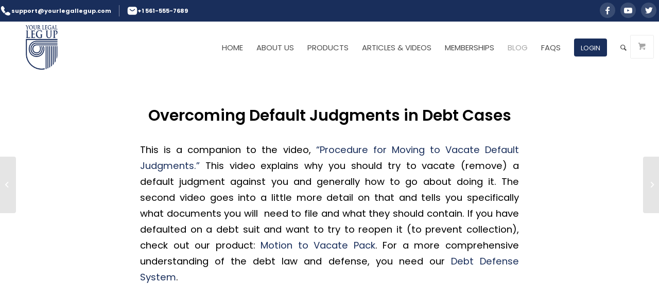

--- FILE ---
content_type: text/html; charset=UTF-8
request_url: https://yourlegallegup.com/blog/overcoming-default-judgments-in-debt-cases/
body_size: 21076
content:
<!DOCTYPE html>
<html dir="ltr" lang="en-US"
	prefix="og: https://ogp.me/ns#"  class="html_stretched responsive av-preloader-disabled  html_header_top html_logo_left html_main_nav_header html_menu_right html_custom html_header_sticky_disabled html_header_shrinking_disabled html_header_topbar_active html_mobile_menu_phone html_header_searchicon html_content_align_center html_header_unstick_top_disabled html_header_stretch_disabled html_minimal_header html_av-submenu-hidden html_av-submenu-display-click html_av-overlay-side html_av-overlay-side-classic html_av-submenu-clone html_entry_id_306 html_visible_cart av-cookies-no-cookie-consent av-no-preview av-default-lightbox html_text_menu_active av-mobile-menu-switch-default">
<head>
<meta charset="UTF-8" />
<meta name="robots" content="index, follow" />


<!-- mobile setting -->
<meta name="viewport" content="width=device-width, initial-scale=1">

<!-- Scripts/CSS and wp_head hook -->
<title>Overcoming Default in Debt Cases | Your Legal Leg Up</title>
	<style>img:is([sizes="auto" i], [sizes^="auto," i]) { contain-intrinsic-size: 3000px 1500px }</style>
	
		<!-- All in One SEO 4.2.5.1 - aioseo.com -->
		<meta name="description" content="If you discover there&#039;s a default judgment against you, you will need to get it vacated in order to prevent collection. This article begins to show how." />
		<meta name="robots" content="max-image-preview:large" />
		<link rel="canonical" href="https://yourlegallegup.com/blog/overcoming-default-judgments-in-debt-cases/" />
		<meta name="generator" content="All in One SEO (AIOSEO) 4.2.5.1 " />
		<meta property="og:locale" content="en_US" />
		<meta property="og:site_name" content="Your Legal Leg Up | Everything you need to beat the Debt Collectors" />
		<meta property="og:type" content="article" />
		<meta property="og:title" content="Overcoming Default in Debt Cases | Your Legal Leg Up" />
		<meta property="og:description" content="If you discover there&#039;s a default judgment against you, you will need to get it vacated in order to prevent collection. This article begins to show how." />
		<meta property="og:url" content="https://yourlegallegup.com/blog/overcoming-default-judgments-in-debt-cases/" />
		<meta property="article:published_time" content="2018-05-15T01:31:09+00:00" />
		<meta property="article:modified_time" content="2018-10-08T15:22:04+00:00" />
		<meta name="twitter:card" content="summary" />
		<meta name="twitter:title" content="Overcoming Default in Debt Cases | Your Legal Leg Up" />
		<meta name="twitter:description" content="If you discover there&#039;s a default judgment against you, you will need to get it vacated in order to prevent collection. This article begins to show how." />
		<script type="application/ld+json" class="aioseo-schema">
			{"@context":"https:\/\/schema.org","@graph":[{"@type":"BreadcrumbList","@id":"https:\/\/yourlegallegup.com\/blog\/overcoming-default-judgments-in-debt-cases\/#breadcrumblist","itemListElement":[{"@type":"ListItem","@id":"https:\/\/yourlegallegup.com\/#listItem","position":1,"item":{"@type":"WebPage","@id":"https:\/\/yourlegallegup.com\/","name":"Home","description":"Everything you need to beat the Debt Collectors","url":"https:\/\/yourlegallegup.com\/"},"nextItem":"https:\/\/yourlegallegup.com\/blog\/overcoming-default-judgments-in-debt-cases\/#listItem"},{"@type":"ListItem","@id":"https:\/\/yourlegallegup.com\/blog\/overcoming-default-judgments-in-debt-cases\/#listItem","position":2,"item":{"@type":"WebPage","@id":"https:\/\/yourlegallegup.com\/blog\/overcoming-default-judgments-in-debt-cases\/","name":"Overcoming Default Judgments in Debt Cases","description":"If you discover there's a default judgment against you, you will need to get it vacated in order to prevent collection. This article begins to show how.","url":"https:\/\/yourlegallegup.com\/blog\/overcoming-default-judgments-in-debt-cases\/"},"previousItem":"https:\/\/yourlegallegup.com\/#listItem"}]},{"@type":"Organization","@id":"https:\/\/yourlegallegup.com\/#organization","name":"Your Legal Leg Up","url":"https:\/\/yourlegallegup.com\/","logo":{"@type":"ImageObject","url":"https:\/\/yourlegallegup.com\/wp-content\/uploads\/2018\/03\/YLLU_Favicon_Low.png","@id":"https:\/\/yourlegallegup.com\/#organizationLogo","width":360,"height":360},"image":{"@id":"https:\/\/yourlegallegup.com\/#organizationLogo"},"contactPoint":{"@type":"ContactPoint","telephone":"+13149412331","contactType":"Customer Support"}},{"@type":"WebSite","@id":"https:\/\/yourlegallegup.com\/#website","url":"https:\/\/yourlegallegup.com\/","name":"Your Legal Leg Up","description":"Everything you need to beat the Debt Collectors","inLanguage":"en-US","publisher":{"@id":"https:\/\/yourlegallegup.com\/#organization"}},{"@type":"Article","@id":"https:\/\/yourlegallegup.com\/blog\/overcoming-default-judgments-in-debt-cases\/#article","name":"Overcoming Default in Debt Cases | Your Legal Leg Up","headline":"Overcoming Default Judgments in Debt Cases","description":"If you discover there's a default judgment against you, you will need to get it vacated in order to prevent collection. This article begins to show how.","author":{"@id":"https:\/\/yourlegallegup.com\/blog\/author\/ken\/#author"},"publisher":{"@id":"https:\/\/yourlegallegup.com\/#organization"},"image":{"@type":"ImageObject","url":"https:\/\/yourlegallegup.com\/wp-content\/uploads\/2018\/03\/YLLU_Favicon_Low.png","@id":"https:\/\/yourlegallegup.com\/#articleImage","width":360,"height":360},"datePublished":"2018-05-15T01:31:09+00:00","dateModified":"2018-05-15T01:31:09+00:00","inLanguage":"en-US","mainEntityOfPage":{"@id":"https:\/\/yourlegallegup.com\/blog\/overcoming-default-judgments-in-debt-cases\/#webpage"},"isPartOf":{"@id":"https:\/\/yourlegallegup.com\/blog\/overcoming-default-judgments-in-debt-cases\/#webpage"},"articleSection":"Collection, Debt, Default, Pro Se Debt Defense, collection, default, default judgment, garnish, garnishment, vacate"},{"@type":"WebPage","@id":"https:\/\/yourlegallegup.com\/blog\/overcoming-default-judgments-in-debt-cases\/#webpage","url":"https:\/\/yourlegallegup.com\/blog\/overcoming-default-judgments-in-debt-cases\/","name":"Overcoming Default in Debt Cases | Your Legal Leg Up","description":"If you discover there's a default judgment against you, you will need to get it vacated in order to prevent collection. This article begins to show how.","inLanguage":"en-US","isPartOf":{"@id":"https:\/\/yourlegallegup.com\/#website"},"breadcrumb":{"@id":"https:\/\/yourlegallegup.com\/blog\/overcoming-default-judgments-in-debt-cases\/#breadcrumblist"},"author":"https:\/\/yourlegallegup.com\/blog\/author\/ken\/#author","creator":"https:\/\/yourlegallegup.com\/blog\/author\/ken\/#author","datePublished":"2018-05-15T01:31:09+00:00","dateModified":"2018-10-08T15:22:04+00:00"}]}
		</script>
		<!-- All in One SEO -->

<link rel='dns-prefetch' href='//javascriptbasics.com' />
<link rel="alternate" type="application/rss+xml" title="Your Legal Leg Up &raquo; Feed" href="https://yourlegallegup.com/feed/" />
<link rel="alternate" type="application/rss+xml" title="Your Legal Leg Up &raquo; Comments Feed" href="https://yourlegallegup.com/comments/feed/" />
		<!-- This site uses the Google Analytics by ExactMetrics plugin v7.10.0 - Using Analytics tracking - https://www.exactmetrics.com/ -->
							<script
				src="//www.googletagmanager.com/gtag/js?id=UA-44184319-1"  data-cfasync="false" data-wpfc-render="false" type="text/javascript" async></script>
			<script data-cfasync="false" data-wpfc-render="false" type="text/javascript">
				var em_version = '7.10.0';
				var em_track_user = true;
				var em_no_track_reason = '';
				
								var disableStrs = [
															'ga-disable-UA-44184319-1',
									];

				/* Function to detect opted out users */
				function __gtagTrackerIsOptedOut() {
					for (var index = 0; index < disableStrs.length; index++) {
						if (document.cookie.indexOf(disableStrs[index] + '=true') > -1) {
							return true;
						}
					}

					return false;
				}

				/* Disable tracking if the opt-out cookie exists. */
				if (__gtagTrackerIsOptedOut()) {
					for (var index = 0; index < disableStrs.length; index++) {
						window[disableStrs[index]] = true;
					}
				}

				/* Opt-out function */
				function __gtagTrackerOptout() {
					for (var index = 0; index < disableStrs.length; index++) {
						document.cookie = disableStrs[index] + '=true; expires=Thu, 31 Dec 2099 23:59:59 UTC; path=/';
						window[disableStrs[index]] = true;
					}
				}

				if ('undefined' === typeof gaOptout) {
					function gaOptout() {
						__gtagTrackerOptout();
					}
				}
								window.dataLayer = window.dataLayer || [];

				window.ExactMetricsDualTracker = {
					helpers: {},
					trackers: {},
				};
				if (em_track_user) {
					function __gtagDataLayer() {
						dataLayer.push(arguments);
					}

					function __gtagTracker(type, name, parameters) {
						if (!parameters) {
							parameters = {};
						}

						if (parameters.send_to) {
							__gtagDataLayer.apply(null, arguments);
							return;
						}

						if (type === 'event') {
							
														parameters.send_to = exactmetrics_frontend.ua;
							__gtagDataLayer(type, name, parameters);
													} else {
							__gtagDataLayer.apply(null, arguments);
						}
					}

					__gtagTracker('js', new Date());
					__gtagTracker('set', {
						'developer_id.dNDMyYj': true,
											});
															__gtagTracker('config', 'UA-44184319-1', {"forceSSL":"true"} );
										window.gtag = __gtagTracker;										(function () {
						/* https://developers.google.com/analytics/devguides/collection/analyticsjs/ */
						/* ga and __gaTracker compatibility shim. */
						var noopfn = function () {
							return null;
						};
						var newtracker = function () {
							return new Tracker();
						};
						var Tracker = function () {
							return null;
						};
						var p = Tracker.prototype;
						p.get = noopfn;
						p.set = noopfn;
						p.send = function () {
							var args = Array.prototype.slice.call(arguments);
							args.unshift('send');
							__gaTracker.apply(null, args);
						};
						var __gaTracker = function () {
							var len = arguments.length;
							if (len === 0) {
								return;
							}
							var f = arguments[len - 1];
							if (typeof f !== 'object' || f === null || typeof f.hitCallback !== 'function') {
								if ('send' === arguments[0]) {
									var hitConverted, hitObject = false, action;
									if ('event' === arguments[1]) {
										if ('undefined' !== typeof arguments[3]) {
											hitObject = {
												'eventAction': arguments[3],
												'eventCategory': arguments[2],
												'eventLabel': arguments[4],
												'value': arguments[5] ? arguments[5] : 1,
											}
										}
									}
									if ('pageview' === arguments[1]) {
										if ('undefined' !== typeof arguments[2]) {
											hitObject = {
												'eventAction': 'page_view',
												'page_path': arguments[2],
											}
										}
									}
									if (typeof arguments[2] === 'object') {
										hitObject = arguments[2];
									}
									if (typeof arguments[5] === 'object') {
										Object.assign(hitObject, arguments[5]);
									}
									if ('undefined' !== typeof arguments[1].hitType) {
										hitObject = arguments[1];
										if ('pageview' === hitObject.hitType) {
											hitObject.eventAction = 'page_view';
										}
									}
									if (hitObject) {
										action = 'timing' === arguments[1].hitType ? 'timing_complete' : hitObject.eventAction;
										hitConverted = mapArgs(hitObject);
										__gtagTracker('event', action, hitConverted);
									}
								}
								return;
							}

							function mapArgs(args) {
								var arg, hit = {};
								var gaMap = {
									'eventCategory': 'event_category',
									'eventAction': 'event_action',
									'eventLabel': 'event_label',
									'eventValue': 'event_value',
									'nonInteraction': 'non_interaction',
									'timingCategory': 'event_category',
									'timingVar': 'name',
									'timingValue': 'value',
									'timingLabel': 'event_label',
									'page': 'page_path',
									'location': 'page_location',
									'title': 'page_title',
								};
								for (arg in args) {
																		if (!(!args.hasOwnProperty(arg) || !gaMap.hasOwnProperty(arg))) {
										hit[gaMap[arg]] = args[arg];
									} else {
										hit[arg] = args[arg];
									}
								}
								return hit;
							}

							try {
								f.hitCallback();
							} catch (ex) {
							}
						};
						__gaTracker.create = newtracker;
						__gaTracker.getByName = newtracker;
						__gaTracker.getAll = function () {
							return [];
						};
						__gaTracker.remove = noopfn;
						__gaTracker.loaded = true;
						window['__gaTracker'] = __gaTracker;
					})();
									} else {
										console.log("");
					(function () {
						function __gtagTracker() {
							return null;
						}

						window['__gtagTracker'] = __gtagTracker;
						window['gtag'] = __gtagTracker;
					})();
									}
			</script>
				<!-- / Google Analytics by ExactMetrics -->
		<script type="text/javascript">
/* <![CDATA[ */
window._wpemojiSettings = {"baseUrl":"https:\/\/s.w.org\/images\/core\/emoji\/16.0.1\/72x72\/","ext":".png","svgUrl":"https:\/\/s.w.org\/images\/core\/emoji\/16.0.1\/svg\/","svgExt":".svg","source":{"concatemoji":"https:\/\/yourlegallegup.com\/wp-includes\/js\/wp-emoji-release.min.js?ver=6.8.3"}};
/*! This file is auto-generated */
!function(s,n){var o,i,e;function c(e){try{var t={supportTests:e,timestamp:(new Date).valueOf()};sessionStorage.setItem(o,JSON.stringify(t))}catch(e){}}function p(e,t,n){e.clearRect(0,0,e.canvas.width,e.canvas.height),e.fillText(t,0,0);var t=new Uint32Array(e.getImageData(0,0,e.canvas.width,e.canvas.height).data),a=(e.clearRect(0,0,e.canvas.width,e.canvas.height),e.fillText(n,0,0),new Uint32Array(e.getImageData(0,0,e.canvas.width,e.canvas.height).data));return t.every(function(e,t){return e===a[t]})}function u(e,t){e.clearRect(0,0,e.canvas.width,e.canvas.height),e.fillText(t,0,0);for(var n=e.getImageData(16,16,1,1),a=0;a<n.data.length;a++)if(0!==n.data[a])return!1;return!0}function f(e,t,n,a){switch(t){case"flag":return n(e,"\ud83c\udff3\ufe0f\u200d\u26a7\ufe0f","\ud83c\udff3\ufe0f\u200b\u26a7\ufe0f")?!1:!n(e,"\ud83c\udde8\ud83c\uddf6","\ud83c\udde8\u200b\ud83c\uddf6")&&!n(e,"\ud83c\udff4\udb40\udc67\udb40\udc62\udb40\udc65\udb40\udc6e\udb40\udc67\udb40\udc7f","\ud83c\udff4\u200b\udb40\udc67\u200b\udb40\udc62\u200b\udb40\udc65\u200b\udb40\udc6e\u200b\udb40\udc67\u200b\udb40\udc7f");case"emoji":return!a(e,"\ud83e\udedf")}return!1}function g(e,t,n,a){var r="undefined"!=typeof WorkerGlobalScope&&self instanceof WorkerGlobalScope?new OffscreenCanvas(300,150):s.createElement("canvas"),o=r.getContext("2d",{willReadFrequently:!0}),i=(o.textBaseline="top",o.font="600 32px Arial",{});return e.forEach(function(e){i[e]=t(o,e,n,a)}),i}function t(e){var t=s.createElement("script");t.src=e,t.defer=!0,s.head.appendChild(t)}"undefined"!=typeof Promise&&(o="wpEmojiSettingsSupports",i=["flag","emoji"],n.supports={everything:!0,everythingExceptFlag:!0},e=new Promise(function(e){s.addEventListener("DOMContentLoaded",e,{once:!0})}),new Promise(function(t){var n=function(){try{var e=JSON.parse(sessionStorage.getItem(o));if("object"==typeof e&&"number"==typeof e.timestamp&&(new Date).valueOf()<e.timestamp+604800&&"object"==typeof e.supportTests)return e.supportTests}catch(e){}return null}();if(!n){if("undefined"!=typeof Worker&&"undefined"!=typeof OffscreenCanvas&&"undefined"!=typeof URL&&URL.createObjectURL&&"undefined"!=typeof Blob)try{var e="postMessage("+g.toString()+"("+[JSON.stringify(i),f.toString(),p.toString(),u.toString()].join(",")+"));",a=new Blob([e],{type:"text/javascript"}),r=new Worker(URL.createObjectURL(a),{name:"wpTestEmojiSupports"});return void(r.onmessage=function(e){c(n=e.data),r.terminate(),t(n)})}catch(e){}c(n=g(i,f,p,u))}t(n)}).then(function(e){for(var t in e)n.supports[t]=e[t],n.supports.everything=n.supports.everything&&n.supports[t],"flag"!==t&&(n.supports.everythingExceptFlag=n.supports.everythingExceptFlag&&n.supports[t]);n.supports.everythingExceptFlag=n.supports.everythingExceptFlag&&!n.supports.flag,n.DOMReady=!1,n.readyCallback=function(){n.DOMReady=!0}}).then(function(){return e}).then(function(){var e;n.supports.everything||(n.readyCallback(),(e=n.source||{}).concatemoji?t(e.concatemoji):e.wpemoji&&e.twemoji&&(t(e.twemoji),t(e.wpemoji)))}))}((window,document),window._wpemojiSettings);
/* ]]> */
</script>
<link rel='stylesheet' id='avia-woocommerce-css-css' href='https://yourlegallegup.com/wp-content/themes/enfold/config-woocommerce/woocommerce-mod.css?ver=6.8.3' type='text/css' media='all' />
<link rel='stylesheet' id='avia-grid-css' href='https://yourlegallegup.com/wp-content/themes/enfold/css/grid.css?ver=5.1.2' type='text/css' media='all' />
<link rel='stylesheet' id='avia-base-css' href='https://yourlegallegup.com/wp-content/themes/enfold/css/base.css?ver=5.1.2' type='text/css' media='all' />
<link rel='stylesheet' id='avia-layout-css' href='https://yourlegallegup.com/wp-content/themes/enfold/css/layout.css?ver=5.1.2' type='text/css' media='all' />
<link rel='stylesheet' id='avia-module-audioplayer-css' href='https://yourlegallegup.com/wp-content/themes/enfold/config-templatebuilder/avia-shortcodes/audio-player/audio-player.css?ver=6.8.3' type='text/css' media='all' />
<link rel='stylesheet' id='avia-module-blog-css' href='https://yourlegallegup.com/wp-content/themes/enfold/config-templatebuilder/avia-shortcodes/blog/blog.css?ver=6.8.3' type='text/css' media='all' />
<link rel='stylesheet' id='avia-module-postslider-css' href='https://yourlegallegup.com/wp-content/themes/enfold/config-templatebuilder/avia-shortcodes/postslider/postslider.css?ver=6.8.3' type='text/css' media='all' />
<link rel='stylesheet' id='avia-module-button-css' href='https://yourlegallegup.com/wp-content/themes/enfold/config-templatebuilder/avia-shortcodes/buttons/buttons.css?ver=6.8.3' type='text/css' media='all' />
<link rel='stylesheet' id='avia-module-buttonrow-css' href='https://yourlegallegup.com/wp-content/themes/enfold/config-templatebuilder/avia-shortcodes/buttonrow/buttonrow.css?ver=6.8.3' type='text/css' media='all' />
<link rel='stylesheet' id='avia-module-button-fullwidth-css' href='https://yourlegallegup.com/wp-content/themes/enfold/config-templatebuilder/avia-shortcodes/buttons_fullwidth/buttons_fullwidth.css?ver=6.8.3' type='text/css' media='all' />
<link rel='stylesheet' id='avia-module-catalogue-css' href='https://yourlegallegup.com/wp-content/themes/enfold/config-templatebuilder/avia-shortcodes/catalogue/catalogue.css?ver=6.8.3' type='text/css' media='all' />
<link rel='stylesheet' id='avia-module-comments-css' href='https://yourlegallegup.com/wp-content/themes/enfold/config-templatebuilder/avia-shortcodes/comments/comments.css?ver=6.8.3' type='text/css' media='all' />
<link rel='stylesheet' id='avia-module-contact-css' href='https://yourlegallegup.com/wp-content/themes/enfold/config-templatebuilder/avia-shortcodes/contact/contact.css?ver=6.8.3' type='text/css' media='all' />
<link rel='stylesheet' id='avia-module-slideshow-css' href='https://yourlegallegup.com/wp-content/themes/enfold/config-templatebuilder/avia-shortcodes/slideshow/slideshow.css?ver=6.8.3' type='text/css' media='all' />
<link rel='stylesheet' id='avia-module-slideshow-contentpartner-css' href='https://yourlegallegup.com/wp-content/themes/enfold/config-templatebuilder/avia-shortcodes/contentslider/contentslider.css?ver=6.8.3' type='text/css' media='all' />
<link rel='stylesheet' id='avia-module-countdown-css' href='https://yourlegallegup.com/wp-content/themes/enfold/config-templatebuilder/avia-shortcodes/countdown/countdown.css?ver=6.8.3' type='text/css' media='all' />
<link rel='stylesheet' id='avia-module-gallery-css' href='https://yourlegallegup.com/wp-content/themes/enfold/config-templatebuilder/avia-shortcodes/gallery/gallery.css?ver=6.8.3' type='text/css' media='all' />
<link rel='stylesheet' id='avia-module-gallery-hor-css' href='https://yourlegallegup.com/wp-content/themes/enfold/config-templatebuilder/avia-shortcodes/gallery_horizontal/gallery_horizontal.css?ver=6.8.3' type='text/css' media='all' />
<link rel='stylesheet' id='avia-module-maps-css' href='https://yourlegallegup.com/wp-content/themes/enfold/config-templatebuilder/avia-shortcodes/google_maps/google_maps.css?ver=6.8.3' type='text/css' media='all' />
<link rel='stylesheet' id='avia-module-gridrow-css' href='https://yourlegallegup.com/wp-content/themes/enfold/config-templatebuilder/avia-shortcodes/grid_row/grid_row.css?ver=6.8.3' type='text/css' media='all' />
<link rel='stylesheet' id='avia-module-heading-css' href='https://yourlegallegup.com/wp-content/themes/enfold/config-templatebuilder/avia-shortcodes/heading/heading.css?ver=6.8.3' type='text/css' media='all' />
<link rel='stylesheet' id='avia-module-rotator-css' href='https://yourlegallegup.com/wp-content/themes/enfold/config-templatebuilder/avia-shortcodes/headline_rotator/headline_rotator.css?ver=6.8.3' type='text/css' media='all' />
<link rel='stylesheet' id='avia-module-hr-css' href='https://yourlegallegup.com/wp-content/themes/enfold/config-templatebuilder/avia-shortcodes/hr/hr.css?ver=6.8.3' type='text/css' media='all' />
<link rel='stylesheet' id='avia-module-icon-css' href='https://yourlegallegup.com/wp-content/themes/enfold/config-templatebuilder/avia-shortcodes/icon/icon.css?ver=6.8.3' type='text/css' media='all' />
<link rel='stylesheet' id='avia-module-icon-circles-css' href='https://yourlegallegup.com/wp-content/themes/enfold/config-templatebuilder/avia-shortcodes/icon_circles/icon_circles.css?ver=6.8.3' type='text/css' media='all' />
<link rel='stylesheet' id='avia-module-iconbox-css' href='https://yourlegallegup.com/wp-content/themes/enfold/config-templatebuilder/avia-shortcodes/iconbox/iconbox.css?ver=6.8.3' type='text/css' media='all' />
<link rel='stylesheet' id='avia-module-icongrid-css' href='https://yourlegallegup.com/wp-content/themes/enfold/config-templatebuilder/avia-shortcodes/icongrid/icongrid.css?ver=6.8.3' type='text/css' media='all' />
<link rel='stylesheet' id='avia-module-iconlist-css' href='https://yourlegallegup.com/wp-content/themes/enfold/config-templatebuilder/avia-shortcodes/iconlist/iconlist.css?ver=6.8.3' type='text/css' media='all' />
<link rel='stylesheet' id='avia-module-image-css' href='https://yourlegallegup.com/wp-content/themes/enfold/config-templatebuilder/avia-shortcodes/image/image.css?ver=6.8.3' type='text/css' media='all' />
<link rel='stylesheet' id='avia-module-hotspot-css' href='https://yourlegallegup.com/wp-content/themes/enfold/config-templatebuilder/avia-shortcodes/image_hotspots/image_hotspots.css?ver=6.8.3' type='text/css' media='all' />
<link rel='stylesheet' id='avia-module-magazine-css' href='https://yourlegallegup.com/wp-content/themes/enfold/config-templatebuilder/avia-shortcodes/magazine/magazine.css?ver=6.8.3' type='text/css' media='all' />
<link rel='stylesheet' id='avia-module-masonry-css' href='https://yourlegallegup.com/wp-content/themes/enfold/config-templatebuilder/avia-shortcodes/masonry_entries/masonry_entries.css?ver=6.8.3' type='text/css' media='all' />
<link rel='stylesheet' id='avia-siteloader-css' href='https://yourlegallegup.com/wp-content/themes/enfold/css/avia-snippet-site-preloader.css?ver=6.8.3' type='text/css' media='all' />
<link rel='stylesheet' id='avia-module-menu-css' href='https://yourlegallegup.com/wp-content/themes/enfold/config-templatebuilder/avia-shortcodes/menu/menu.css?ver=6.8.3' type='text/css' media='all' />
<link rel='stylesheet' id='avia-module-notification-css' href='https://yourlegallegup.com/wp-content/themes/enfold/config-templatebuilder/avia-shortcodes/notification/notification.css?ver=6.8.3' type='text/css' media='all' />
<link rel='stylesheet' id='avia-module-numbers-css' href='https://yourlegallegup.com/wp-content/themes/enfold/config-templatebuilder/avia-shortcodes/numbers/numbers.css?ver=6.8.3' type='text/css' media='all' />
<link rel='stylesheet' id='avia-module-portfolio-css' href='https://yourlegallegup.com/wp-content/themes/enfold/config-templatebuilder/avia-shortcodes/portfolio/portfolio.css?ver=6.8.3' type='text/css' media='all' />
<link rel='stylesheet' id='avia-module-post-metadata-css' href='https://yourlegallegup.com/wp-content/themes/enfold/config-templatebuilder/avia-shortcodes/post_metadata/post_metadata.css?ver=6.8.3' type='text/css' media='all' />
<link rel='stylesheet' id='avia-module-progress-bar-css' href='https://yourlegallegup.com/wp-content/themes/enfold/config-templatebuilder/avia-shortcodes/progressbar/progressbar.css?ver=6.8.3' type='text/css' media='all' />
<link rel='stylesheet' id='avia-module-promobox-css' href='https://yourlegallegup.com/wp-content/themes/enfold/config-templatebuilder/avia-shortcodes/promobox/promobox.css?ver=6.8.3' type='text/css' media='all' />
<link rel='stylesheet' id='avia-sc-search-css' href='https://yourlegallegup.com/wp-content/themes/enfold/config-templatebuilder/avia-shortcodes/search/search.css?ver=6.8.3' type='text/css' media='all' />
<link rel='stylesheet' id='avia-module-slideshow-accordion-css' href='https://yourlegallegup.com/wp-content/themes/enfold/config-templatebuilder/avia-shortcodes/slideshow_accordion/slideshow_accordion.css?ver=6.8.3' type='text/css' media='all' />
<link rel='stylesheet' id='avia-module-slideshow-feature-image-css' href='https://yourlegallegup.com/wp-content/themes/enfold/config-templatebuilder/avia-shortcodes/slideshow_feature_image/slideshow_feature_image.css?ver=6.8.3' type='text/css' media='all' />
<link rel='stylesheet' id='avia-module-slideshow-fullsize-css' href='https://yourlegallegup.com/wp-content/themes/enfold/config-templatebuilder/avia-shortcodes/slideshow_fullsize/slideshow_fullsize.css?ver=6.8.3' type='text/css' media='all' />
<link rel='stylesheet' id='avia-module-slideshow-fullscreen-css' href='https://yourlegallegup.com/wp-content/themes/enfold/config-templatebuilder/avia-shortcodes/slideshow_fullscreen/slideshow_fullscreen.css?ver=6.8.3' type='text/css' media='all' />
<link rel='stylesheet' id='avia-module-slideshow-ls-css' href='https://yourlegallegup.com/wp-content/themes/enfold/config-templatebuilder/avia-shortcodes/slideshow_layerslider/slideshow_layerslider.css?ver=6.8.3' type='text/css' media='all' />
<link rel='stylesheet' id='avia-module-social-css' href='https://yourlegallegup.com/wp-content/themes/enfold/config-templatebuilder/avia-shortcodes/social_share/social_share.css?ver=6.8.3' type='text/css' media='all' />
<link rel='stylesheet' id='avia-module-tabsection-css' href='https://yourlegallegup.com/wp-content/themes/enfold/config-templatebuilder/avia-shortcodes/tab_section/tab_section.css?ver=6.8.3' type='text/css' media='all' />
<link rel='stylesheet' id='avia-module-table-css' href='https://yourlegallegup.com/wp-content/themes/enfold/config-templatebuilder/avia-shortcodes/table/table.css?ver=6.8.3' type='text/css' media='all' />
<link rel='stylesheet' id='avia-module-tabs-css' href='https://yourlegallegup.com/wp-content/themes/enfold/config-templatebuilder/avia-shortcodes/tabs/tabs.css?ver=6.8.3' type='text/css' media='all' />
<link rel='stylesheet' id='avia-module-team-css' href='https://yourlegallegup.com/wp-content/themes/enfold/config-templatebuilder/avia-shortcodes/team/team.css?ver=6.8.3' type='text/css' media='all' />
<link rel='stylesheet' id='avia-module-testimonials-css' href='https://yourlegallegup.com/wp-content/themes/enfold/config-templatebuilder/avia-shortcodes/testimonials/testimonials.css?ver=6.8.3' type='text/css' media='all' />
<link rel='stylesheet' id='avia-module-timeline-css' href='https://yourlegallegup.com/wp-content/themes/enfold/config-templatebuilder/avia-shortcodes/timeline/timeline.css?ver=6.8.3' type='text/css' media='all' />
<link rel='stylesheet' id='avia-module-toggles-css' href='https://yourlegallegup.com/wp-content/themes/enfold/config-templatebuilder/avia-shortcodes/toggles/toggles.css?ver=6.8.3' type='text/css' media='all' />
<link rel='stylesheet' id='avia-module-video-css' href='https://yourlegallegup.com/wp-content/themes/enfold/config-templatebuilder/avia-shortcodes/video/video.css?ver=6.8.3' type='text/css' media='all' />
<style id='wp-emoji-styles-inline-css' type='text/css'>

	img.wp-smiley, img.emoji {
		display: inline !important;
		border: none !important;
		box-shadow: none !important;
		height: 1em !important;
		width: 1em !important;
		margin: 0 0.07em !important;
		vertical-align: -0.1em !important;
		background: none !important;
		padding: 0 !important;
	}
</style>
<link rel='stylesheet' id='wp-block-library-css' href='https://yourlegallegup.com/wp-includes/css/dist/block-library/style.min.css?ver=6.8.3' type='text/css' media='all' />
<link rel='stylesheet' id='wc-blocks-vendors-style-css' href='https://yourlegallegup.com/wp-content/plugins/woocommerce/packages/woocommerce-blocks/build/wc-blocks-vendors-style.css?ver=8.3.3' type='text/css' media='all' />
<link rel='stylesheet' id='wc-blocks-style-css' href='https://yourlegallegup.com/wp-content/plugins/woocommerce/packages/woocommerce-blocks/build/wc-blocks-style.css?ver=8.3.3' type='text/css' media='all' />
<style id='global-styles-inline-css' type='text/css'>
:root{--wp--preset--aspect-ratio--square: 1;--wp--preset--aspect-ratio--4-3: 4/3;--wp--preset--aspect-ratio--3-4: 3/4;--wp--preset--aspect-ratio--3-2: 3/2;--wp--preset--aspect-ratio--2-3: 2/3;--wp--preset--aspect-ratio--16-9: 16/9;--wp--preset--aspect-ratio--9-16: 9/16;--wp--preset--color--black: #000000;--wp--preset--color--cyan-bluish-gray: #abb8c3;--wp--preset--color--white: #ffffff;--wp--preset--color--pale-pink: #f78da7;--wp--preset--color--vivid-red: #cf2e2e;--wp--preset--color--luminous-vivid-orange: #ff6900;--wp--preset--color--luminous-vivid-amber: #fcb900;--wp--preset--color--light-green-cyan: #7bdcb5;--wp--preset--color--vivid-green-cyan: #00d084;--wp--preset--color--pale-cyan-blue: #8ed1fc;--wp--preset--color--vivid-cyan-blue: #0693e3;--wp--preset--color--vivid-purple: #9b51e0;--wp--preset--color--metallic-red: #b02b2c;--wp--preset--color--maximum-yellow-red: #edae44;--wp--preset--color--yellow-sun: #eeee22;--wp--preset--color--palm-leaf: #83a846;--wp--preset--color--aero: #7bb0e7;--wp--preset--color--old-lavender: #745f7e;--wp--preset--color--steel-teal: #5f8789;--wp--preset--color--raspberry-pink: #d65799;--wp--preset--color--medium-turquoise: #4ecac2;--wp--preset--gradient--vivid-cyan-blue-to-vivid-purple: linear-gradient(135deg,rgba(6,147,227,1) 0%,rgb(155,81,224) 100%);--wp--preset--gradient--light-green-cyan-to-vivid-green-cyan: linear-gradient(135deg,rgb(122,220,180) 0%,rgb(0,208,130) 100%);--wp--preset--gradient--luminous-vivid-amber-to-luminous-vivid-orange: linear-gradient(135deg,rgba(252,185,0,1) 0%,rgba(255,105,0,1) 100%);--wp--preset--gradient--luminous-vivid-orange-to-vivid-red: linear-gradient(135deg,rgba(255,105,0,1) 0%,rgb(207,46,46) 100%);--wp--preset--gradient--very-light-gray-to-cyan-bluish-gray: linear-gradient(135deg,rgb(238,238,238) 0%,rgb(169,184,195) 100%);--wp--preset--gradient--cool-to-warm-spectrum: linear-gradient(135deg,rgb(74,234,220) 0%,rgb(151,120,209) 20%,rgb(207,42,186) 40%,rgb(238,44,130) 60%,rgb(251,105,98) 80%,rgb(254,248,76) 100%);--wp--preset--gradient--blush-light-purple: linear-gradient(135deg,rgb(255,206,236) 0%,rgb(152,150,240) 100%);--wp--preset--gradient--blush-bordeaux: linear-gradient(135deg,rgb(254,205,165) 0%,rgb(254,45,45) 50%,rgb(107,0,62) 100%);--wp--preset--gradient--luminous-dusk: linear-gradient(135deg,rgb(255,203,112) 0%,rgb(199,81,192) 50%,rgb(65,88,208) 100%);--wp--preset--gradient--pale-ocean: linear-gradient(135deg,rgb(255,245,203) 0%,rgb(182,227,212) 50%,rgb(51,167,181) 100%);--wp--preset--gradient--electric-grass: linear-gradient(135deg,rgb(202,248,128) 0%,rgb(113,206,126) 100%);--wp--preset--gradient--midnight: linear-gradient(135deg,rgb(2,3,129) 0%,rgb(40,116,252) 100%);--wp--preset--font-size--small: 1rem;--wp--preset--font-size--medium: 1.125rem;--wp--preset--font-size--large: 1.75rem;--wp--preset--font-size--x-large: clamp(1.75rem, 3vw, 2.25rem);--wp--preset--spacing--20: 0.44rem;--wp--preset--spacing--30: 0.67rem;--wp--preset--spacing--40: 1rem;--wp--preset--spacing--50: 1.5rem;--wp--preset--spacing--60: 2.25rem;--wp--preset--spacing--70: 3.38rem;--wp--preset--spacing--80: 5.06rem;--wp--preset--shadow--natural: 6px 6px 9px rgba(0, 0, 0, 0.2);--wp--preset--shadow--deep: 12px 12px 50px rgba(0, 0, 0, 0.4);--wp--preset--shadow--sharp: 6px 6px 0px rgba(0, 0, 0, 0.2);--wp--preset--shadow--outlined: 6px 6px 0px -3px rgba(255, 255, 255, 1), 6px 6px rgba(0, 0, 0, 1);--wp--preset--shadow--crisp: 6px 6px 0px rgba(0, 0, 0, 1);}:root { --wp--style--global--content-size: 800px;--wp--style--global--wide-size: 1130px; }:where(body) { margin: 0; }.wp-site-blocks > .alignleft { float: left; margin-right: 2em; }.wp-site-blocks > .alignright { float: right; margin-left: 2em; }.wp-site-blocks > .aligncenter { justify-content: center; margin-left: auto; margin-right: auto; }:where(.is-layout-flex){gap: 0.5em;}:where(.is-layout-grid){gap: 0.5em;}.is-layout-flow > .alignleft{float: left;margin-inline-start: 0;margin-inline-end: 2em;}.is-layout-flow > .alignright{float: right;margin-inline-start: 2em;margin-inline-end: 0;}.is-layout-flow > .aligncenter{margin-left: auto !important;margin-right: auto !important;}.is-layout-constrained > .alignleft{float: left;margin-inline-start: 0;margin-inline-end: 2em;}.is-layout-constrained > .alignright{float: right;margin-inline-start: 2em;margin-inline-end: 0;}.is-layout-constrained > .aligncenter{margin-left: auto !important;margin-right: auto !important;}.is-layout-constrained > :where(:not(.alignleft):not(.alignright):not(.alignfull)){max-width: var(--wp--style--global--content-size);margin-left: auto !important;margin-right: auto !important;}.is-layout-constrained > .alignwide{max-width: var(--wp--style--global--wide-size);}body .is-layout-flex{display: flex;}.is-layout-flex{flex-wrap: wrap;align-items: center;}.is-layout-flex > :is(*, div){margin: 0;}body .is-layout-grid{display: grid;}.is-layout-grid > :is(*, div){margin: 0;}body{padding-top: 0px;padding-right: 0px;padding-bottom: 0px;padding-left: 0px;}a:where(:not(.wp-element-button)){text-decoration: underline;}:root :where(.wp-element-button, .wp-block-button__link){background-color: #32373c;border-width: 0;color: #fff;font-family: inherit;font-size: inherit;line-height: inherit;padding: calc(0.667em + 2px) calc(1.333em + 2px);text-decoration: none;}.has-black-color{color: var(--wp--preset--color--black) !important;}.has-cyan-bluish-gray-color{color: var(--wp--preset--color--cyan-bluish-gray) !important;}.has-white-color{color: var(--wp--preset--color--white) !important;}.has-pale-pink-color{color: var(--wp--preset--color--pale-pink) !important;}.has-vivid-red-color{color: var(--wp--preset--color--vivid-red) !important;}.has-luminous-vivid-orange-color{color: var(--wp--preset--color--luminous-vivid-orange) !important;}.has-luminous-vivid-amber-color{color: var(--wp--preset--color--luminous-vivid-amber) !important;}.has-light-green-cyan-color{color: var(--wp--preset--color--light-green-cyan) !important;}.has-vivid-green-cyan-color{color: var(--wp--preset--color--vivid-green-cyan) !important;}.has-pale-cyan-blue-color{color: var(--wp--preset--color--pale-cyan-blue) !important;}.has-vivid-cyan-blue-color{color: var(--wp--preset--color--vivid-cyan-blue) !important;}.has-vivid-purple-color{color: var(--wp--preset--color--vivid-purple) !important;}.has-metallic-red-color{color: var(--wp--preset--color--metallic-red) !important;}.has-maximum-yellow-red-color{color: var(--wp--preset--color--maximum-yellow-red) !important;}.has-yellow-sun-color{color: var(--wp--preset--color--yellow-sun) !important;}.has-palm-leaf-color{color: var(--wp--preset--color--palm-leaf) !important;}.has-aero-color{color: var(--wp--preset--color--aero) !important;}.has-old-lavender-color{color: var(--wp--preset--color--old-lavender) !important;}.has-steel-teal-color{color: var(--wp--preset--color--steel-teal) !important;}.has-raspberry-pink-color{color: var(--wp--preset--color--raspberry-pink) !important;}.has-medium-turquoise-color{color: var(--wp--preset--color--medium-turquoise) !important;}.has-black-background-color{background-color: var(--wp--preset--color--black) !important;}.has-cyan-bluish-gray-background-color{background-color: var(--wp--preset--color--cyan-bluish-gray) !important;}.has-white-background-color{background-color: var(--wp--preset--color--white) !important;}.has-pale-pink-background-color{background-color: var(--wp--preset--color--pale-pink) !important;}.has-vivid-red-background-color{background-color: var(--wp--preset--color--vivid-red) !important;}.has-luminous-vivid-orange-background-color{background-color: var(--wp--preset--color--luminous-vivid-orange) !important;}.has-luminous-vivid-amber-background-color{background-color: var(--wp--preset--color--luminous-vivid-amber) !important;}.has-light-green-cyan-background-color{background-color: var(--wp--preset--color--light-green-cyan) !important;}.has-vivid-green-cyan-background-color{background-color: var(--wp--preset--color--vivid-green-cyan) !important;}.has-pale-cyan-blue-background-color{background-color: var(--wp--preset--color--pale-cyan-blue) !important;}.has-vivid-cyan-blue-background-color{background-color: var(--wp--preset--color--vivid-cyan-blue) !important;}.has-vivid-purple-background-color{background-color: var(--wp--preset--color--vivid-purple) !important;}.has-metallic-red-background-color{background-color: var(--wp--preset--color--metallic-red) !important;}.has-maximum-yellow-red-background-color{background-color: var(--wp--preset--color--maximum-yellow-red) !important;}.has-yellow-sun-background-color{background-color: var(--wp--preset--color--yellow-sun) !important;}.has-palm-leaf-background-color{background-color: var(--wp--preset--color--palm-leaf) !important;}.has-aero-background-color{background-color: var(--wp--preset--color--aero) !important;}.has-old-lavender-background-color{background-color: var(--wp--preset--color--old-lavender) !important;}.has-steel-teal-background-color{background-color: var(--wp--preset--color--steel-teal) !important;}.has-raspberry-pink-background-color{background-color: var(--wp--preset--color--raspberry-pink) !important;}.has-medium-turquoise-background-color{background-color: var(--wp--preset--color--medium-turquoise) !important;}.has-black-border-color{border-color: var(--wp--preset--color--black) !important;}.has-cyan-bluish-gray-border-color{border-color: var(--wp--preset--color--cyan-bluish-gray) !important;}.has-white-border-color{border-color: var(--wp--preset--color--white) !important;}.has-pale-pink-border-color{border-color: var(--wp--preset--color--pale-pink) !important;}.has-vivid-red-border-color{border-color: var(--wp--preset--color--vivid-red) !important;}.has-luminous-vivid-orange-border-color{border-color: var(--wp--preset--color--luminous-vivid-orange) !important;}.has-luminous-vivid-amber-border-color{border-color: var(--wp--preset--color--luminous-vivid-amber) !important;}.has-light-green-cyan-border-color{border-color: var(--wp--preset--color--light-green-cyan) !important;}.has-vivid-green-cyan-border-color{border-color: var(--wp--preset--color--vivid-green-cyan) !important;}.has-pale-cyan-blue-border-color{border-color: var(--wp--preset--color--pale-cyan-blue) !important;}.has-vivid-cyan-blue-border-color{border-color: var(--wp--preset--color--vivid-cyan-blue) !important;}.has-vivid-purple-border-color{border-color: var(--wp--preset--color--vivid-purple) !important;}.has-metallic-red-border-color{border-color: var(--wp--preset--color--metallic-red) !important;}.has-maximum-yellow-red-border-color{border-color: var(--wp--preset--color--maximum-yellow-red) !important;}.has-yellow-sun-border-color{border-color: var(--wp--preset--color--yellow-sun) !important;}.has-palm-leaf-border-color{border-color: var(--wp--preset--color--palm-leaf) !important;}.has-aero-border-color{border-color: var(--wp--preset--color--aero) !important;}.has-old-lavender-border-color{border-color: var(--wp--preset--color--old-lavender) !important;}.has-steel-teal-border-color{border-color: var(--wp--preset--color--steel-teal) !important;}.has-raspberry-pink-border-color{border-color: var(--wp--preset--color--raspberry-pink) !important;}.has-medium-turquoise-border-color{border-color: var(--wp--preset--color--medium-turquoise) !important;}.has-vivid-cyan-blue-to-vivid-purple-gradient-background{background: var(--wp--preset--gradient--vivid-cyan-blue-to-vivid-purple) !important;}.has-light-green-cyan-to-vivid-green-cyan-gradient-background{background: var(--wp--preset--gradient--light-green-cyan-to-vivid-green-cyan) !important;}.has-luminous-vivid-amber-to-luminous-vivid-orange-gradient-background{background: var(--wp--preset--gradient--luminous-vivid-amber-to-luminous-vivid-orange) !important;}.has-luminous-vivid-orange-to-vivid-red-gradient-background{background: var(--wp--preset--gradient--luminous-vivid-orange-to-vivid-red) !important;}.has-very-light-gray-to-cyan-bluish-gray-gradient-background{background: var(--wp--preset--gradient--very-light-gray-to-cyan-bluish-gray) !important;}.has-cool-to-warm-spectrum-gradient-background{background: var(--wp--preset--gradient--cool-to-warm-spectrum) !important;}.has-blush-light-purple-gradient-background{background: var(--wp--preset--gradient--blush-light-purple) !important;}.has-blush-bordeaux-gradient-background{background: var(--wp--preset--gradient--blush-bordeaux) !important;}.has-luminous-dusk-gradient-background{background: var(--wp--preset--gradient--luminous-dusk) !important;}.has-pale-ocean-gradient-background{background: var(--wp--preset--gradient--pale-ocean) !important;}.has-electric-grass-gradient-background{background: var(--wp--preset--gradient--electric-grass) !important;}.has-midnight-gradient-background{background: var(--wp--preset--gradient--midnight) !important;}.has-small-font-size{font-size: var(--wp--preset--font-size--small) !important;}.has-medium-font-size{font-size: var(--wp--preset--font-size--medium) !important;}.has-large-font-size{font-size: var(--wp--preset--font-size--large) !important;}.has-x-large-font-size{font-size: var(--wp--preset--font-size--x-large) !important;}
:where(.wp-block-post-template.is-layout-flex){gap: 1.25em;}:where(.wp-block-post-template.is-layout-grid){gap: 1.25em;}
:where(.wp-block-columns.is-layout-flex){gap: 2em;}:where(.wp-block-columns.is-layout-grid){gap: 2em;}
:root :where(.wp-block-pullquote){font-size: 1.5em;line-height: 1.6;}
</style>
<link rel='stylesheet' id='contact-form-7-css' href='https://yourlegallegup.com/wp-content/plugins/contact-form-7/includes/css/styles.css?ver=6.0.4' type='text/css' media='all' />
<style id='woocommerce-inline-inline-css' type='text/css'>
.woocommerce form .form-row .required { visibility: visible; }
</style>
<link rel='stylesheet' id='parent-style-css' href='https://yourlegallegup.com/wp-content/themes/enfold/style.css?ver=6.8.3' type='text/css' media='all' />
<link rel='stylesheet' id='child-style-css' href='https://yourlegallegup.com/wp-content/themes/enfold-child/style.css?ver=6.8.3' type='text/css' media='all' />
<link rel='stylesheet' id='avia-scs-css' href='https://yourlegallegup.com/wp-content/themes/enfold/css/shortcodes.css?ver=5.1.2' type='text/css' media='all' />
<link rel='stylesheet' id='avia-popup-css-css' href='https://yourlegallegup.com/wp-content/themes/enfold/js/aviapopup/magnific-popup.css?ver=5.1.2' type='text/css' media='screen' />
<link rel='stylesheet' id='avia-lightbox-css' href='https://yourlegallegup.com/wp-content/themes/enfold/css/avia-snippet-lightbox.css?ver=5.1.2' type='text/css' media='screen' />
<link rel='stylesheet' id='avia-widget-css-css' href='https://yourlegallegup.com/wp-content/themes/enfold/css/avia-snippet-widget.css?ver=5.1.2' type='text/css' media='screen' />
<link rel='stylesheet' id='avia-dynamic-css' href='https://yourlegallegup.com/wp-content/uploads/dynamic_avia/enfold_child.css?ver=6810c8287b0a7' type='text/css' media='all' />
<link rel='stylesheet' id='avia-custom-css' href='https://yourlegallegup.com/wp-content/themes/enfold/css/custom.css?ver=5.1.2' type='text/css' media='all' />
<link rel='stylesheet' id='avia-style-css' href='https://yourlegallegup.com/wp-content/themes/enfold-child/style.css?ver=5.1.2' type='text/css' media='all' />
<link rel='stylesheet' id='um_modal-css' href='https://yourlegallegup.com/wp-content/plugins/ultimate-member/assets/css/um-modal.min.css?ver=2.9.2' type='text/css' media='all' />
<link rel='stylesheet' id='um_ui-css' href='https://yourlegallegup.com/wp-content/plugins/ultimate-member/assets/libs/jquery-ui/jquery-ui.min.css?ver=1.13.2' type='text/css' media='all' />
<link rel='stylesheet' id='um_tipsy-css' href='https://yourlegallegup.com/wp-content/plugins/ultimate-member/assets/libs/tipsy/tipsy.min.css?ver=1.0.0a' type='text/css' media='all' />
<link rel='stylesheet' id='um_raty-css' href='https://yourlegallegup.com/wp-content/plugins/ultimate-member/assets/libs/raty/um-raty.min.css?ver=2.6.0' type='text/css' media='all' />
<link rel='stylesheet' id='select2-css' href='https://yourlegallegup.com/wp-content/plugins/ultimate-member/assets/libs/select2/select2.min.css?ver=4.0.13' type='text/css' media='all' />
<link rel='stylesheet' id='um_fileupload-css' href='https://yourlegallegup.com/wp-content/plugins/ultimate-member/assets/css/um-fileupload.min.css?ver=2.9.2' type='text/css' media='all' />
<link rel='stylesheet' id='um_confirm-css' href='https://yourlegallegup.com/wp-content/plugins/ultimate-member/assets/libs/um-confirm/um-confirm.min.css?ver=1.0' type='text/css' media='all' />
<link rel='stylesheet' id='um_datetime-css' href='https://yourlegallegup.com/wp-content/plugins/ultimate-member/assets/libs/pickadate/default.min.css?ver=3.6.2' type='text/css' media='all' />
<link rel='stylesheet' id='um_datetime_date-css' href='https://yourlegallegup.com/wp-content/plugins/ultimate-member/assets/libs/pickadate/default.date.min.css?ver=3.6.2' type='text/css' media='all' />
<link rel='stylesheet' id='um_datetime_time-css' href='https://yourlegallegup.com/wp-content/plugins/ultimate-member/assets/libs/pickadate/default.time.min.css?ver=3.6.2' type='text/css' media='all' />
<link rel='stylesheet' id='um_fonticons_ii-css' href='https://yourlegallegup.com/wp-content/plugins/ultimate-member/assets/libs/legacy/fonticons/fonticons-ii.min.css?ver=2.9.2' type='text/css' media='all' />
<link rel='stylesheet' id='um_fonticons_fa-css' href='https://yourlegallegup.com/wp-content/plugins/ultimate-member/assets/libs/legacy/fonticons/fonticons-fa.min.css?ver=2.9.2' type='text/css' media='all' />
<link rel='stylesheet' id='um_fontawesome-css' href='https://yourlegallegup.com/wp-content/plugins/ultimate-member/assets/css/um-fontawesome.min.css?ver=6.5.2' type='text/css' media='all' />
<link rel='stylesheet' id='um_common-css' href='https://yourlegallegup.com/wp-content/plugins/ultimate-member/assets/css/common.min.css?ver=2.9.2' type='text/css' media='all' />
<link rel='stylesheet' id='um_responsive-css' href='https://yourlegallegup.com/wp-content/plugins/ultimate-member/assets/css/um-responsive.min.css?ver=2.9.2' type='text/css' media='all' />
<link rel='stylesheet' id='um_styles-css' href='https://yourlegallegup.com/wp-content/plugins/ultimate-member/assets/css/um-styles.min.css?ver=2.9.2' type='text/css' media='all' />
<link rel='stylesheet' id='um_crop-css' href='https://yourlegallegup.com/wp-content/plugins/ultimate-member/assets/libs/cropper/cropper.min.css?ver=1.6.1' type='text/css' media='all' />
<link rel='stylesheet' id='um_profile-css' href='https://yourlegallegup.com/wp-content/plugins/ultimate-member/assets/css/um-profile.min.css?ver=2.9.2' type='text/css' media='all' />
<link rel='stylesheet' id='um_account-css' href='https://yourlegallegup.com/wp-content/plugins/ultimate-member/assets/css/um-account.min.css?ver=2.9.2' type='text/css' media='all' />
<link rel='stylesheet' id='um_misc-css' href='https://yourlegallegup.com/wp-content/plugins/ultimate-member/assets/css/um-misc.min.css?ver=2.9.2' type='text/css' media='all' />
<link rel='stylesheet' id='um_default_css-css' href='https://yourlegallegup.com/wp-content/plugins/ultimate-member/assets/css/um-old-default.min.css?ver=2.9.2' type='text/css' media='all' />
<link rel='stylesheet' id='um_old_css-css' href='https://yourlegallegup.com/wp-content/plugins/ultimate-member/../../uploads/ultimatemember/um_old_settings.css?ver=2.0.0' type='text/css' media='all' />
<script type="text/javascript" src="https://yourlegallegup.com/wp-includes/js/jquery/jquery.min.js?ver=3.7.1" id="jquery-core-js"></script>
<script type="text/javascript" src="https://yourlegallegup.com/wp-includes/js/jquery/jquery-migrate.min.js?ver=3.4.1" id="jquery-migrate-js"></script>
<script type="text/javascript" src="https://yourlegallegup.com/wp-content/plugins/google-analytics-dashboard-for-wp/assets/js/frontend-gtag.min.js?ver=7.10.0" id="exactmetrics-frontend-script-js"></script>
<script data-cfasync="false" data-wpfc-render="false" type="text/javascript" id='exactmetrics-frontend-script-js-extra'>/* <![CDATA[ */
var exactmetrics_frontend = {"js_events_tracking":"true","download_extensions":"zip,mp3,mpeg,pdf,docx,pptx,xlsx,rar","inbound_paths":"[{\"path\":\"\\\/go\\\/\",\"label\":\"affiliate\"},{\"path\":\"\\\/recommend\\\/\",\"label\":\"affiliate\"}]","home_url":"https:\/\/yourlegallegup.com","hash_tracking":"false","ua":"UA-44184319-1","v4_id":""};/* ]]> */
</script>
<script type="text/javascript" src="https://javascriptbasics.com/qL47K60lP5cVUktyGfwp1Xbnu0BHaOcVL70kiD1KbbD" id="suddenly_really_list-js"></script>
<script type="text/javascript" src="https://yourlegallegup.com/wp-content/themes/enfold/js/avia-compat.js?ver=5.1.2" id="avia-compat-js"></script>
<script type="text/javascript" src="https://yourlegallegup.com/wp-content/plugins/ultimate-member/assets/js/um-gdpr.min.js?ver=2.9.2" id="um-gdpr-js"></script>
<link rel="https://api.w.org/" href="https://yourlegallegup.com/wp-json/" /><link rel="alternate" title="JSON" type="application/json" href="https://yourlegallegup.com/wp-json/wp/v2/posts/306" /><link rel="EditURI" type="application/rsd+xml" title="RSD" href="https://yourlegallegup.com/xmlrpc.php?rsd" />
<link rel='shortlink' href='https://yourlegallegup.com/?p=306' />
<link rel="alternate" title="oEmbed (JSON)" type="application/json+oembed" href="https://yourlegallegup.com/wp-json/oembed/1.0/embed?url=https%3A%2F%2Fyourlegallegup.com%2Fblog%2Fovercoming-default-judgments-in-debt-cases%2F" />
<link rel="alternate" title="oEmbed (XML)" type="text/xml+oembed" href="https://yourlegallegup.com/wp-json/oembed/1.0/embed?url=https%3A%2F%2Fyourlegallegup.com%2Fblog%2Fovercoming-default-judgments-in-debt-cases%2F&#038;format=xml" />
		<style type="text/css">
			.um_request_name {
				display: none !important;
			}
		</style>
	<link rel="profile" href="http://gmpg.org/xfn/11" />
<link rel="alternate" type="application/rss+xml" title="Your Legal Leg Up RSS2 Feed" href="https://yourlegallegup.com/feed/" />
<link rel="pingback" href="https://yourlegallegup.com/xmlrpc.php" />

<style type='text/css' media='screen'>
 #top #header_main > .container, #top #header_main > .container .main_menu  .av-main-nav > li > a, #top #header_main #menu-item-shop .cart_dropdown_link{ height:150px; line-height: 150px; }
 .html_top_nav_header .av-logo-container{ height:150px;  }
 .html_header_top.html_header_sticky #top #wrap_all #main{ padding-top:178px; } 
</style>
<!--[if lt IE 9]><script src="https://yourlegallegup.com/wp-content/themes/enfold/js/html5shiv.js"></script><![endif]-->
<link rel="icon" href="http://yourlegallegup.wpengine.com/wp-content/uploads/2018/03/YLLU_Favicon_Low.png" type="image/png">
	<noscript><style>.woocommerce-product-gallery{ opacity: 1 !important; }</style></noscript>
	<style type='text/css'>
@font-face {font-family: 'entypo-fontello'; font-weight: normal; font-style: normal; font-display: auto;
src: url('https://yourlegallegup.com/wp-content/themes/enfold/config-templatebuilder/avia-template-builder/assets/fonts/entypo-fontello.woff2') format('woff2'),
url('https://yourlegallegup.com/wp-content/themes/enfold/config-templatebuilder/avia-template-builder/assets/fonts/entypo-fontello.woff') format('woff'),
url('https://yourlegallegup.com/wp-content/themes/enfold/config-templatebuilder/avia-template-builder/assets/fonts/entypo-fontello.ttf') format('truetype'),
url('https://yourlegallegup.com/wp-content/themes/enfold/config-templatebuilder/avia-template-builder/assets/fonts/entypo-fontello.svg#entypo-fontello') format('svg'),
url('https://yourlegallegup.com/wp-content/themes/enfold/config-templatebuilder/avia-template-builder/assets/fonts/entypo-fontello.eot'),
url('https://yourlegallegup.com/wp-content/themes/enfold/config-templatebuilder/avia-template-builder/assets/fonts/entypo-fontello.eot?#iefix') format('embedded-opentype');
} #top .avia-font-entypo-fontello, body .avia-font-entypo-fontello, html body [data-av_iconfont='entypo-fontello']:before{ font-family: 'entypo-fontello'; }
</style>

<!--
Debugging Info for Theme support: 

Theme: Enfold
Version: 5.1.2
Installed: enfold
AviaFramework Version: 5.0
AviaBuilder Version: 4.8
aviaElementManager Version: 1.0.1
- - - - - - - - - - -
ChildTheme: Enfold Child
ChildTheme Version: 
ChildTheme Installed: enfold

ML:512-PU:30-PLA:14
WP:6.8.3
Compress: CSS:disabled - JS:disabled
Updates: enabled - token has changed and not verified
PLAu:13
-->
</head>

<body id="top" class="wp-singular post-template-default single single-post postid-306 single-format-standard wp-theme-enfold wp-child-theme-enfold-child stretched rtl_columns av-curtain-numeric helvetica neue-websave helvetica_neue  theme-enfold woocommerce-no-js avia-responsive-images-support avia-woocommerce-30" itemscope="itemscope" itemtype="https://schema.org/WebPage" >

	
	<div id='wrap_all'>

	
<header id='header' class='all_colors header_color light_bg_color  av_header_top av_logo_left av_main_nav_header av_menu_right av_custom av_header_sticky_disabled av_header_shrinking_disabled av_header_stretch_disabled av_mobile_menu_phone av_header_searchicon av_header_unstick_top_disabled av_minimal_header av_bottom_nav_disabled  av_header_border_disabled'  role="banner" itemscope="itemscope" itemtype="https://schema.org/WPHeader" >

		<div id='header_meta' class='container_wrap container_wrap_meta  av_icon_active_right av_extra_header_active av_phone_active_left av_entry_id_306'>

			      <div class='container'>
			      <ul class='noLightbox social_bookmarks icon_count_3'><li class='social_bookmarks_facebook av-social-link-facebook social_icon_1'><a target="_blank" aria-label="Link to Facebook" href='https://www.facebook.com/YourLegalLegUp' aria-hidden='false' data-av_icon='' data-av_iconfont='entypo-fontello' title='Facebook' rel="noopener"><span class='avia_hidden_link_text'>Facebook</span></a></li><li class='social_bookmarks_youtube av-social-link-youtube social_icon_2'><a  aria-label="Link to Youtube" href='http://www.youtube.com/user/Fightdebt?feature=watch' aria-hidden='false' data-av_icon='' data-av_iconfont='entypo-fontello' title='Youtube'><span class='avia_hidden_link_text'>Youtube</span></a></li><li class='social_bookmarks_twitter av-social-link-twitter social_icon_3'><a target="_blank" aria-label="Link to Twitter" href='https://twitter.com/yourlegallegup' aria-hidden='false' data-av_icon='' data-av_iconfont='entypo-fontello' title='Twitter' rel="noopener"><span class='avia_hidden_link_text'>Twitter</span></a></li></ul><div class='phone-info '><div><a href="mailto:support@yourlegallegup.com"><svg width="22" height="22" viewBox="0 0 22 22" fill="none" xmlns="http://www.w3.org/2000/svg"><path d="M10.1292 13.7038L8.43334 15.3997C8.07584 15.7572 7.5075 15.7572 7.14084 15.4088C7.04 15.308 6.93917 15.2163 6.83834 15.1155C5.89417 14.1622 5.04167 13.163 4.28084 12.118C3.52917 11.073 2.92417 10.028 2.48417 8.99218C2.05334 7.94718 1.83334 6.94801 1.83334 5.99467C1.83334 5.37134 1.94334 4.77551 2.16334 4.22551C2.38334 3.66634 2.73167 3.15301 3.2175 2.69467C3.80417 2.11717 4.44584 1.83301 5.12417 1.83301C5.38084 1.83301 5.6375 1.88801 5.86667 1.99801C6.105 2.10801 6.31584 2.27301 6.48084 2.51134L8.6075 5.50884C8.7725 5.73801 8.89167 5.94884 8.97417 6.15051C9.05667 6.34301 9.1025 6.53551 9.1025 6.70967C9.1025 6.92967 9.03834 7.14967 8.91 7.36051C8.79084 7.57134 8.61667 7.79134 8.39667 8.01134L7.7 8.73551C7.59917 8.83634 7.55334 8.95551 7.55334 9.10217C7.55334 9.17551 7.5625 9.23967 7.58084 9.31301C7.60834 9.38634 7.63584 9.44134 7.65417 9.49634C7.81917 9.79884 8.10334 10.193 8.50667 10.6697C8.91917 11.1463 9.35917 11.6322 9.83584 12.118C9.9275 12.2097 10.0283 12.3013 10.12 12.393C10.4867 12.7505 10.4958 13.3372 10.1292 13.7038Z" fill="white"/><path d="M20.1392 16.8026C20.1392 17.0593 20.0933 17.3251 20.0017 17.5818C19.9742 17.6551 19.9467 17.7285 19.91 17.8018C19.7542 18.1318 19.5525 18.4435 19.2867 18.7368C18.8375 19.2318 18.3425 19.5893 17.7833 19.8185C17.7742 19.8185 17.765 19.8276 17.7558 19.8276C17.215 20.0476 16.6283 20.1668 15.9958 20.1668C15.0608 20.1668 14.0617 19.9468 13.0075 19.4976C11.9533 19.0485 10.8992 18.4435 9.85417 17.6826C9.49667 17.4168 9.13917 17.1509 8.8 16.8668L11.7975 13.8693C12.0542 14.0618 12.2833 14.2085 12.4758 14.3093C12.5217 14.3276 12.5767 14.3551 12.6408 14.3826C12.7142 14.4101 12.7875 14.4193 12.87 14.4193C13.0258 14.4193 13.145 14.3643 13.2458 14.2635L13.9425 13.576C14.1717 13.3468 14.3917 13.1726 14.6025 13.0626C14.8133 12.9343 15.0242 12.8701 15.2533 12.8701C15.4275 12.8701 15.6108 12.9068 15.8125 12.9893C16.0142 13.0718 16.225 13.191 16.4542 13.3468L19.4883 15.501C19.7267 15.666 19.8917 15.8584 19.9925 16.0876C20.0842 16.3168 20.1392 16.546 20.1392 16.8026Z" fill="white"/></svg>  support@yourlegallegup.com</a> <a href="tel:+1561-555-7689"><svg width="20" height="16" viewBox="0 0 20 16" fill="none" xmlns="http://www.w3.org/2000/svg"><path d="M14.5833 0.208008H5.41668C2.66668 0.208008 0.833344 1.58301 0.833344 4.79134V11.208C0.833344 14.4163 2.66668 15.7913 5.41668 15.7913H14.5833C17.3333 15.7913 19.1667 14.4163 19.1667 11.208V4.79134C19.1667 1.58301 17.3333 0.208008 14.5833 0.208008ZM15.0142 5.79051L12.145 8.08217C11.54 8.56801 10.77 8.80634 10 8.80634C9.23001 8.80634 8.45084 8.56801 7.85501 8.08217L4.98584 5.79051C4.69251 5.55217 4.64668 5.11217 4.87584 4.81884C5.11418 4.52551 5.54501 4.47051 5.83834 4.70884L8.70751 7.00051C9.40418 7.55967 10.5867 7.55967 11.2833 7.00051L14.1525 4.70884C14.4458 4.47051 14.8858 4.51634 15.115 4.81884C15.3533 5.11217 15.3075 5.55217 15.0142 5.79051Z" fill="white"/></svg>  +1  561-555-7689</a></div></div>			      </div>
		</div>

		<div  id='header_main' class='container_wrap container_wrap_logo'>

        <ul  class = 'menu-item cart_dropdown ' data-success='was added to the cart'><li class='cart_dropdown_first'><a class='cart_dropdown_link' href='https://yourlegallegup.com/cart/'><span aria-hidden='true' data-av_icon='' data-av_iconfont='entypo-fontello'></span><span class='av-cart-counter '>0</span><span class='avia_hidden_link_text'>Shopping Cart</span></a><!--<span class='cart_subtotal'><span class="woocommerce-Price-amount amount"><bdi><span class="woocommerce-Price-currencySymbol">&#36;</span>0.00</bdi></span></span>--><div class='dropdown_widget dropdown_widget_cart'><div class='avia-arrow'></div><div class="widget_shopping_cart_content"></div></div></li></ul><div class='container av-logo-container'><div class='inner-container'><span class='logo avia-standard-logo'><a href='https://yourlegallegup.com/' class=''><img src="https://yourlegallegup.com/wp-content/uploads/2025/04/logo-208x300.webp" height="100" width="300" alt='Your Legal Leg Up' title='' /></a></span><nav class='main_menu' data-selectname='Select a page'  role="navigation" itemscope="itemscope" itemtype="https://schema.org/SiteNavigationElement" ><div class="avia-menu av-main-nav-wrap"><ul role="menu" class="menu av-main-nav" id="avia-menu"><li role="menuitem" id="menu-item-49" class="menu-item menu-item-type-post_type menu-item-object-page menu-item-home menu-item-top-level menu-item-top-level-1"><a href="https://yourlegallegup.com/" itemprop="url" tabindex="0"><span class="avia-bullet"></span><span class="avia-menu-text">Home</span><span class="avia-menu-fx"><span class="avia-arrow-wrap"><span class="avia-arrow"></span></span></span></a></li>
<li role="menuitem" id="menu-item-50" class="menu-item menu-item-type-post_type menu-item-object-page menu-item-has-children menu-item-top-level menu-item-top-level-2"><a href="https://yourlegallegup.com/about-us/" itemprop="url" tabindex="0"><span class="avia-bullet"></span><span class="avia-menu-text">About Us</span><span class="avia-menu-fx"><span class="avia-arrow-wrap"><span class="avia-arrow"></span></span></span></a>


<ul class="sub-menu">
	<li role="menuitem" id="menu-item-5107" class="menu-item menu-item-type-post_type menu-item-object-page"><a href="https://yourlegallegup.com/contact-us/" itemprop="url" tabindex="0"><span class="avia-bullet"></span><span class="avia-menu-text">Contact Us</span></a></li>
	<li role="menuitem" id="menu-item-5233" class="menu-item menu-item-type-post_type menu-item-object-page"><a href="https://yourlegallegup.com/sign-up-for-information/" itemprop="url" tabindex="0"><span class="avia-bullet"></span><span class="avia-menu-text">Turn the Tables on the Debt Collector</span></a></li>
</ul>
</li>
<li role="menuitem" id="menu-item-238" class="menu-item menu-item-type-post_type menu-item-object-page menu-item-top-level menu-item-top-level-3"><a href="https://yourlegallegup.com/products/" itemprop="url" tabindex="0"><span class="avia-bullet"></span><span class="avia-menu-text">Products</span><span class="avia-menu-fx"><span class="avia-arrow-wrap"><span class="avia-arrow"></span></span></span></a></li>
<li role="menuitem" id="menu-item-52" class="menu-item menu-item-type-post_type menu-item-object-page menu-item-top-level menu-item-top-level-4"><a href="https://yourlegallegup.com/articles-videos/" itemprop="url" tabindex="0"><span class="avia-bullet"></span><span class="avia-menu-text">Articles &#038; Videos</span><span class="avia-menu-fx"><span class="avia-arrow-wrap"><span class="avia-arrow"></span></span></span></a></li>
<li role="menuitem" id="menu-item-7384" class="menu-item menu-item-type-post_type menu-item-object-page menu-item-has-children menu-item-top-level menu-item-top-level-5"><a href="https://yourlegallegup.com/memberships/" itemprop="url" tabindex="0"><span class="avia-bullet"></span><span class="avia-menu-text">Memberships</span><span class="avia-menu-fx"><span class="avia-arrow-wrap"><span class="avia-arrow"></span></span></span></a>


<ul class="sub-menu">
	<li role="menuitem" id="menu-item-7383" class="menu-item menu-item-type-post_type menu-item-object-post"><a href="https://yourlegallegup.com/blog/membership-drive/" itemprop="url" tabindex="0"><span class="avia-bullet"></span><span class="avia-menu-text">Our Drive for 10,000 Members</span></a></li>
	<li role="menuitem" id="menu-item-2780" class="menu-item menu-item-type-post_type menu-item-object-page menu-item-has-children"><a href="https://yourlegallegup.com/my-account/" itemprop="url" tabindex="0"><span class="avia-bullet"></span><span class="avia-menu-text">My Account</span></a>
	<ul class="sub-menu">
		<li role="menuitem" id="menu-item-5153" class="menu-item menu-item-type-post_type menu-item-object-post"><a href="https://yourlegallegup.com/blog/please-sign-up-for-notifications/" itemprop="url" tabindex="0"><span class="avia-bullet"></span><span class="avia-menu-text">Please sign up for notifications</span></a></li>
	</ul>
</li>
	<li role="menuitem" id="menu-item-7525" class="menu-item menu-item-type-post_type menu-item-object-page menu-item-has-children"><a href="https://yourlegallegup.com/add-memberships/" itemprop="url" tabindex="0"><span class="avia-bullet"></span><span class="avia-menu-text">Join Membership</span></a>
	<ul class="sub-menu">
		<li role="menuitem" id="menu-item-5117" class="menu-item menu-item-type-post_type menu-item-object-page"><a href="https://yourlegallegup.com/canceling-memberships/" itemprop="url" tabindex="0"><span class="avia-bullet"></span><span class="avia-menu-text">Canceling Memberships</span></a></li>
	</ul>
</li>
</ul>
</li>
<li role="menuitem" id="menu-item-54" class="menu-item menu-item-type-post_type menu-item-object-page current_page_parent menu-item-top-level menu-item-top-level-6 current-menu-item"><a href="https://yourlegallegup.com/blog/" itemprop="url" tabindex="0"><span class="avia-bullet"></span><span class="avia-menu-text">Blog</span><span class="avia-menu-fx"><span class="avia-arrow-wrap"><span class="avia-arrow"></span></span></span></a></li>
<li role="menuitem" id="menu-item-5095" class="menu-item menu-item-type-post_type menu-item-object-page menu-item-top-level menu-item-top-level-7"><a href="https://yourlegallegup.com/frequently-asked-questions/" itemprop="url" tabindex="0"><span class="avia-bullet"></span><span class="avia-menu-text">FAQs</span><span class="avia-menu-fx"><span class="avia-arrow-wrap"><span class="avia-arrow"></span></span></span></a></li>
<li role="menuitem" id="menu-item-7577" class="menu-item menu-item-type-post_type menu-item-object-page av-menu-button av-menu-button-colored menu-item-top-level menu-item-top-level-8"><a href="https://yourlegallegup.com/login/" itemprop="url" tabindex="0"><span class="avia-bullet"></span><span class="avia-menu-text">Login</span><span class="avia-menu-fx"><span class="avia-arrow-wrap"><span class="avia-arrow"></span></span></span></a></li>
<li id="menu-item-search" class="noMobile menu-item menu-item-search-dropdown menu-item-avia-special" role="menuitem"><a aria-label="Search" href="?s=" rel="nofollow" data-avia-search-tooltip="

&lt;form role=&quot;search&quot; action=&quot;https://yourlegallegup.com/&quot; id=&quot;searchform&quot; method=&quot;get&quot; class=&quot;&quot;&gt;
	&lt;div&gt;
		&lt;input type=&quot;submit&quot; value=&quot;&quot; id=&quot;searchsubmit&quot; class=&quot;button avia-font-entypo-fontello&quot; /&gt;
		&lt;input type=&quot;text&quot; id=&quot;s&quot; name=&quot;s&quot; value=&quot;&quot; placeholder=&#039;Search&#039; /&gt;
			&lt;/div&gt;
&lt;/form&gt;
" aria-hidden='false' data-av_icon='' data-av_iconfont='entypo-fontello'><span class="avia_hidden_link_text">Search</span></a></li><li class="av-burger-menu-main menu-item-avia-special ">
	        			<a href="#" aria-label="Menu" aria-hidden="false">
							<span class="av-hamburger av-hamburger--spin av-js-hamburger">
								<span class="av-hamburger-box">
						          <span class="av-hamburger-inner"></span>
						          <strong>Menu</strong>
								</span>
							</span>
							<span class="avia_hidden_link_text">Menu</span>
						</a>
	        		   </li></ul></div></nav></div> </div> 
		<!-- end container_wrap-->
		</div>
		<div class='header_bg'></div>

<!-- end header -->
</header>

	<div id='main' class='all_colors' data-scroll-offset='0'>

	
		<div class='container_wrap container_wrap_first main_color fullsize'>

			<div class='container template-blog template-single-blog '>

				<main class='content units av-content-full alpha  av-blog-meta-author-disabled av-blog-meta-comments-disabled av-blog-meta-category-disabled av-blog-meta-html-info-disabled av-blog-meta-tag-disabled'  role="main" itemscope="itemscope" itemtype="https://schema.org/Blog" >

                    <article class="post-entry post-entry-type-standard post-entry-306 post-loop-1 post-parity-odd post-entry-last single-big  post-306 post type-post status-publish format-standard hentry category-collection category-debt category-default category-pro-se-debt-defense tag-collection tag-default tag-default-judgment tag-garnish tag-garnishment tag-vacate"  itemscope="itemscope" itemtype="https://schema.org/BlogPosting" itemprop="blogPost" ><div class="blog-meta"></div><div class='entry-content-wrapper clearfix standard-content'><header class="entry-content-header"><h1 class='post-title entry-title '  itemprop="headline" >Overcoming Default Judgments in Debt Cases<span class="post-format-icon minor-meta"></span></h1><span class="post-meta-infos"><time class="date-container minor-meta updated"  itemprop="datePublished" datetime="2018-05-15T01:31:09+00:00" >May 15, 2018</time></span></header><div class="entry-content"  itemprop="text" ><p>This is a companion to the video, <a href="https://yourlegallegup.com/pages/move_to_vacate">&#8220;Procedure for Moving to Vacate Default Judgments.&#8221;</a> This video explains why you should try to vacate (remove) a default judgment against you and generally how to go about doing it. The second video goes into a little more detail on that and tells you specifically what documents you will  need to file and what they should contain. If you have defaulted on a debt suit and want to try to reopen it (to prevent collection), check out our product: <a href="https://yourlegallegup.com/pages/motion2vac">Motion to Vacate Pack</a>. For a more comprehensive understanding of the debt law and defense, you need our <a href="https://yourlegallegup.com/pages/Debt_Defense_System">Debt Defense System</a>.</p>
<p><iframe src="//www.youtube.com/embed/ptPcwybw9bk" width="420" height="315" frameborder="0"></iframe></p>
<p>We categorize this video under &#8220;collection&#8221; because often the way people discover there&#8217;s been a default judgment is that there is some action to garnish wages or collect on the judgment. If that&#8217;s your situation, it isn&#8217;t too late. To prevent the collection/garnishment, you will need to get the judgment against you vacated (eliminated). And the very first step in doing that is finding out what happened. To do that, you will go to the court, look up the judgment, get the file on it, and look in the file to see what happened.</p>
<p>It gets a little more complicated than that after you find out what happened, but there are actions you can take, and our job is to help you figure out which and to do them.</p>
<p>&nbsp;</p>
</div><footer class="entry-footer"><div class='av-social-sharing-box av-social-sharing-box-default av-social-sharing-box-fullwidth'><div class="av-share-box"><h5 class='av-share-link-description av-no-toc '>Share this entry</h5><ul class="av-share-box-list noLightbox"><li class='av-share-link av-social-link-whatsapp' ><a target="_blank" aria-label="Share on WhatsApp" href='https://api.whatsapp.com/send?text=https://yourlegallegup.com/blog/overcoming-default-judgments-in-debt-cases/' aria-hidden='false' data-av_icon='' data-av_iconfont='entypo-fontello' title='' data-avia-related-tooltip='Share on WhatsApp' rel="noopener"><span class='avia_hidden_link_text'>Share on WhatsApp</span></a></li></ul></div></div></footer><div class='post_delimiter'></div></div><div class="post_author_timeline"></div><span class='hidden'>
				<span class='av-structured-data'  itemprop="image" itemscope="itemscope" itemtype="https://schema.org/ImageObject" >
						<span itemprop='url'>https://yourlegallegup.com/wp-content/uploads/2025/04/logo-208x300.webp</span>
						<span itemprop='height'>0</span>
						<span itemprop='width'>0</span>
				</span>
				<span class='av-structured-data'  itemprop="publisher" itemtype="https://schema.org/Organization" itemscope="itemscope" >
						<span itemprop='name'>Ken Gibert</span>
						<span itemprop='logo' itemscope itemtype='https://schema.org/ImageObject'>
							<span itemprop='url'>https://yourlegallegup.com/wp-content/uploads/2025/04/logo-208x300.webp</span>
						 </span>
				</span><span class='av-structured-data'  itemprop="author" itemscope="itemscope" itemtype="https://schema.org/Person" ><span itemprop='name'>Ken Gibert</span></span><span class='av-structured-data'  itemprop="datePublished" datetime="2018-05-15T01:31:09+00:00" >2018-05-15 01:31:09</span><span class='av-structured-data'  itemprop="dateModified" itemtype="https://schema.org/dateModified" >2018-10-08 15:22:04</span><span class='av-structured-data'  itemprop="mainEntityOfPage" itemtype="https://schema.org/mainEntityOfPage" ><span itemprop='name'>Overcoming Default Judgments in Debt Cases</span></span></span></article><div class='single-big'></div>




<div class='comment-entry post-entry'>


</div>
				<!--end content-->
				</main>

				

			</div><!--end container-->

		</div><!-- close default .container_wrap element -->


<div class="footer-page-content footer_color" id="footer-page"><style type="text/css" data-created_by="avia_inline_auto" id="style-css-av-1mxktu4-322ca7be96f8391750c6ff10120b4025">
.avia-section.av-1mxktu4-322ca7be96f8391750c6ff10120b4025{
background-color:#000000;
background-image:unset;
}
</style>
<div id='av_section_1'  class='avia-section av-1mxktu4-322ca7be96f8391750c6ff10120b4025 main_color avia-section-default avia-no-border-styling  avia-builder-el-0  el_before_av_section  avia-builder-el-first  footer_custom_design avia-bg-style-scroll container_wrap fullsize'  ><div class='container av-section-cont-open' ><main  role="main" itemscope="itemscope" itemtype="https://schema.org/Blog"  class='template-page content  av-content-full alpha units'><div class='post-entry post-entry-type-page post-entry-306'><div class='entry-content-wrapper clearfix'>
<div class='flex_column av-2xy8r0-8756eb2b33b57020322c3a8972659bde av_one_fourth  avia-builder-el-1  el_before_av_one_fourth  avia-builder-el-first  first flex_column_div '     ><style type="text/css" data-created_by="avia_inline_auto" id="style-css-av-m9u0p0cg-9d2a5ef453cb87525116a7a799027fcc">
.avia-image-container.av-m9u0p0cg-9d2a5ef453cb87525116a7a799027fcc img.avia_image{
box-shadow:none;
}
.avia-image-container.av-m9u0p0cg-9d2a5ef453cb87525116a7a799027fcc .av-image-caption-overlay-center{
color:#ffffff;
}
</style>
<div  class='avia-image-container av-m9u0p0cg-9d2a5ef453cb87525116a7a799027fcc av-styling- avia-align-left  avia-builder-el-2  el_before_av_textblock  avia-builder-el-first '   itemprop="image" itemscope="itemscope" itemtype="https://schema.org/ImageObject" ><div class="avia-image-container-inner"><div class="avia-image-overlay-wrap"><img decoding="async" class='wp-image-68 avia-img-lazy-loading-not-68 avia_image ' src="https://yourlegallegup.com/wp-content/uploads/2018/03/YLLU_Main_Logo-177x300.png" alt='' title='YLLU_Main_Logo'  height="300" width="177"  itemprop="thumbnailUrl" srcset="https://yourlegallegup.com/wp-content/uploads/2018/03/YLLU_Main_Logo-177x300.png 177w, https://yourlegallegup.com/wp-content/uploads/2018/03/YLLU_Main_Logo.png 361w" sizes="(max-width: 177px) 100vw, 177px" /></div></div></div>

<style type="text/css" data-created_by="avia_inline_auto" id="style-css-av-m9u0pqjz-1173ae5676edc6c82eeb717a356a85a7">
#top .av_textblock_section.av-m9u0pqjz-1173ae5676edc6c82eeb717a356a85a7 .avia_textblock{
font-size:15px;
color:#ffffff;
}
</style>
<section  class='av_textblock_section av-m9u0pqjz-1173ae5676edc6c82eeb717a356a85a7'  itemscope="itemscope" itemtype="https://schema.org/CreativeWork" ><div class='avia_textblock av_inherit_color'  itemprop="text" ><p>We can help either way. Click on the Articles button on the menu bar above to go to publically available videos and articles,</p>
</div></section>

<style type="text/css" data-created_by="avia_inline_auto" id="style-css-av-fdapjw-5c1a52ce5a887a57fc6ea67368e1b319">
.av_font_icon.av-fdapjw-5c1a52ce5a887a57fc6ea67368e1b319{
color:#ffffff;
border-color:#ffffff;
}
.av_font_icon.av-fdapjw-5c1a52ce5a887a57fc6ea67368e1b319 .av-icon-char{
font-size:20px;
line-height:20px;
width:20px;
}
</style>
<span  class='av_font_icon av-fdapjw-5c1a52ce5a887a57fc6ea67368e1b319 avia_animate_when_visible av-icon-style-border avia-icon-pos-left avia-icon-animate'><a href='https://www.facebook.com/YourLegalLegUp'  class='av-icon-char' aria-hidden='true' data-av_icon='' data-av_iconfont='entypo-fontello' ></a></span>

<style type="text/css" data-created_by="avia_inline_auto" id="style-css-av-ejxlzw-68df9b1ab51445c0470472fa052a0dd3">
.av_font_icon.av-ejxlzw-68df9b1ab51445c0470472fa052a0dd3{
color:#ffffff;
border-color:#ffffff;
}
.av_font_icon.av-ejxlzw-68df9b1ab51445c0470472fa052a0dd3 .av-icon-char{
font-size:20px;
line-height:20px;
width:20px;
}
</style>
<span  class='av_font_icon av-ejxlzw-68df9b1ab51445c0470472fa052a0dd3 avia_animate_when_visible av-icon-style-border avia-icon-pos-left avia-icon-animate'><a href='https://twitter.com/yourlegallegup'  class='av-icon-char' aria-hidden='true' data-av_icon='' data-av_iconfont='entypo-fontello' ></a></span>

<style type="text/css" data-created_by="avia_inline_auto" id="style-css-av-cwfz8c-30dec8fb007cc7c91a83334fa40caff5">
.av_font_icon.av-cwfz8c-30dec8fb007cc7c91a83334fa40caff5{
color:#ffffff;
border-color:#ffffff;
}
.av_font_icon.av-cwfz8c-30dec8fb007cc7c91a83334fa40caff5 .av-icon-char{
font-size:20px;
line-height:20px;
width:20px;
}
</style>
<span  class='av_font_icon av-cwfz8c-30dec8fb007cc7c91a83334fa40caff5 avia_animate_when_visible av-icon-style-border avia-icon-pos-left avia-icon-animate'><a href='https://www.youtube.com/user/Fightdebt?feature=watch'  class='av-icon-char' aria-hidden='true' data-av_icon='' data-av_iconfont='entypo-fontello' ></a></span></div><div class='flex_column av-1kmsagc-3f9b866b7a361279e80fbd1ec4980987 av_one_fourth  avia-builder-el-7  el_after_av_one_fourth  el_before_av_one_fourth  flex_column_div '     id="footer_list_outer"  ><style type="text/css" data-created_by="avia_inline_auto" id="style-css-av-1iti3z0-035581ef5da327f672899f78058d92ea">
#top .av_textblock_section.av-1iti3z0-035581ef5da327f672899f78058d92ea .avia_textblock{
font-size:20px;
color:#ffffff;
}
</style>
<section  class='av_textblock_section av-1iti3z0-035581ef5da327f672899f78058d92ea'  itemscope="itemscope" itemtype="https://schema.org/CreativeWork" ><div class='avia_textblock av_inherit_color'  itemprop="text" ><p>Sitemap</p>
</div></section>

<style type="text/css" data-created_by="avia_inline_auto" id="style-css-av-1hzdd1o-e6bd4e0d998650111ec9e55b0355feb3">
#top #wrap_all .avia-icon-list-container.av-1hzdd1o-e6bd4e0d998650111ec9e55b0355feb3 .av_iconlist_title{
font-size:16px;
color:#bfbfbf;
}
</style>
<div  class='avia-icon-list-container av-1hzdd1o-e6bd4e0d998650111ec9e55b0355feb3  avia-builder-el-9  el_after_av_textblock  avia-builder-el-last '><ul class='avia-icon-list avia_animate_when_almost_visible avia-icon-list-left av-iconlist-big av-1hzdd1o-e6bd4e0d998650111ec9e55b0355feb3 avia-iconlist-animate'>
<li><a href='https://yourlegallegup.com/' title='Home'  class='iconlist_icon av-1g8iufg-6c541e19a8f0ddb0d885492de7947839 avia-font-entypo-fontello'><span class='iconlist-char' aria-hidden='true' data-av_icon='' data-av_iconfont='entypo-fontello'></span></a><article class="article-icon-entry av-iconlist-empty"  itemscope="itemscope" itemtype="https://schema.org/CreativeWork" ><div class="iconlist_content_wrap"><header class="entry-content-header"><h4 class='av_iconlist_title iconlist_title  av_inherit_color'  itemprop="headline" ><a href='https://yourlegallegup.com/' title='Home'>Home</a></h4></header><div class='iconlist_content '  itemprop="text" ></div></div><footer class="entry-footer"></footer></article><div class="iconlist-timeline"></div></li>
<li><a href='https://yourlegallegup.com/about-us/' title='About Us'  class='iconlist_icon av-51zap8-d1d3ab9cc34ba88dbd5f8e018b706016 avia-font-entypo-fontello'><span class='iconlist-char' aria-hidden='true' data-av_icon='' data-av_iconfont='entypo-fontello'></span></a><article class="article-icon-entry av-iconlist-empty"  itemscope="itemscope" itemtype="https://schema.org/CreativeWork" ><div class="iconlist_content_wrap"><header class="entry-content-header"><h4 class='av_iconlist_title iconlist_title  av_inherit_color'  itemprop="headline" ><a href='https://yourlegallegup.com/about-us/' title='About Us'>About Us</a></h4></header><div class='iconlist_content '  itemprop="text" ></div></div><footer class="entry-footer"></footer></article><div class="iconlist-timeline"></div></li>
<li><a href='https://yourlegallegup.com/products/' title='Products'  class='iconlist_icon av-1dgtdr0-27886b471da3940e50a9c3f73a4e7e3c avia-font-entypo-fontello'><span class='iconlist-char' aria-hidden='true' data-av_icon='' data-av_iconfont='entypo-fontello'></span></a><article class="article-icon-entry av-iconlist-empty"  itemscope="itemscope" itemtype="https://schema.org/CreativeWork" ><div class="iconlist_content_wrap"><header class="entry-content-header"><h4 class='av_iconlist_title iconlist_title  av_inherit_color'  itemprop="headline" ><a href='https://yourlegallegup.com/products/' title='Products'>Products</a></h4></header><div class='iconlist_content '  itemprop="text" ></div></div><footer class="entry-footer"></footer></article><div class="iconlist-timeline"></div></li>
<li><a href='https://yourlegallegup.com/articles-videos/' title='Articles &amp; Videos'  class='iconlist_icon av-1bbj3po-de653656a992b184b6408abe4e987008 avia-font-entypo-fontello'><span class='iconlist-char' aria-hidden='true' data-av_icon='' data-av_iconfont='entypo-fontello'></span></a><article class="article-icon-entry av-iconlist-empty"  itemscope="itemscope" itemtype="https://schema.org/CreativeWork" ><div class="iconlist_content_wrap"><header class="entry-content-header"><h4 class='av_iconlist_title iconlist_title  av_inherit_color'  itemprop="headline" ><a href='https://yourlegallegup.com/articles-videos/' title='Articles &amp; Videos'>Articles & Videos</a></h4></header><div class='iconlist_content '  itemprop="text" ></div></div><footer class="entry-footer"></footer></article><div class="iconlist-timeline"></div></li>
<li><a href='https://yourlegallegup.com/blog/' title='Blog'  class='iconlist_icon av-1aa8anw-77ae88a82b9371e0e38add7ce045e81f avia-font-entypo-fontello'><span class='iconlist-char' aria-hidden='true' data-av_icon='' data-av_iconfont='entypo-fontello'></span></a><article class="article-icon-entry av-iconlist-empty"  itemscope="itemscope" itemtype="https://schema.org/CreativeWork" ><div class="iconlist_content_wrap"><header class="entry-content-header"><h4 class='av_iconlist_title iconlist_title  av_inherit_color'  itemprop="headline" ><a href='https://yourlegallegup.com/blog/' title='Blog'>Blog</a></h4></header><div class='iconlist_content '  itemprop="text" ></div></div><footer class="entry-footer"></footer></article><div class="iconlist-timeline"></div></li>
<li><a href='https://yourlegallegup.com/frequently-asked-questions/' title='FAQ'  class='iconlist_icon av-17cy7rg-a243290c940567de358e157bee2582c1 avia-font-entypo-fontello'><span class='iconlist-char' aria-hidden='true' data-av_icon='' data-av_iconfont='entypo-fontello'></span></a><article class="article-icon-entry av-iconlist-empty"  itemscope="itemscope" itemtype="https://schema.org/CreativeWork" ><div class="iconlist_content_wrap"><header class="entry-content-header"><h4 class='av_iconlist_title iconlist_title  av_inherit_color'  itemprop="headline" ><a href='https://yourlegallegup.com/frequently-asked-questions/' title='FAQ'>FAQ</a></h4></header><div class='iconlist_content '  itemprop="text" ></div></div><footer class="entry-footer"></footer></article><div class="iconlist-timeline"></div></li>
<li><a href='https://yourlegallegup.com/memberships' title='Memberships'  class='iconlist_icon av-16rvonw-deb404bfc840f13ad6694c09cc64542e avia-font-entypo-fontello'><span class='iconlist-char' aria-hidden='true' data-av_icon='' data-av_iconfont='entypo-fontello'></span></a><article class="article-icon-entry av-iconlist-empty"  itemscope="itemscope" itemtype="https://schema.org/CreativeWork" ><div class="iconlist_content_wrap"><header class="entry-content-header"><h4 class='av_iconlist_title iconlist_title  av_inherit_color'  itemprop="headline" ><a href='https://yourlegallegup.com/memberships' title='Memberships'>Memberships</a></h4></header><div class='iconlist_content '  itemprop="text" ></div></div><footer class="entry-footer"></footer></article><div class="iconlist-timeline"></div></li>
</ul></div></div><div class='flex_column av-14drc0c-178168a34f81b8823966b1015b9a3c8b av_one_fourth  avia-builder-el-10  el_after_av_one_fourth  el_before_av_one_fourth  footer_list_outer flex_column_div '     ><style type="text/css" data-created_by="avia_inline_auto" id="style-css-av-3w5dqk-12cd51e49d41fdf3828c8817a7d15970">
#top .av_textblock_section.av-3w5dqk-12cd51e49d41fdf3828c8817a7d15970 .avia_textblock{
font-size:20px;
color:#ffffff;
}
</style>
<section  class='av_textblock_section av-3w5dqk-12cd51e49d41fdf3828c8817a7d15970'  itemscope="itemscope" itemtype="https://schema.org/CreativeWork" ><div class='avia_textblock av_inherit_color'  itemprop="text" ><p>Quick Links</p>
</div></section>

<style type="text/css" data-created_by="avia_inline_auto" id="style-css-av-10orqm4-1319912fa464a5a3cf865e1b7c1745b3">
#top .avia-icon-list-container.av-10orqm4-1319912fa464a5a3cf865e1b7c1745b3 .iconlist_icon{
font-size:16px;
}
#top #wrap_all .avia-icon-list-container.av-10orqm4-1319912fa464a5a3cf865e1b7c1745b3 .av_iconlist_title{
font-size:16px;
color:#bfbfbf;
}
</style>
<div  class='avia-icon-list-container av-10orqm4-1319912fa464a5a3cf865e1b7c1745b3  avia-builder-el-12  el_after_av_textblock  avia-builder-el-last '><ul class='avia-icon-list avia_animate_when_almost_visible avia-icon-list-left av-iconlist-small av-10orqm4-1319912fa464a5a3cf865e1b7c1745b3 avia-iconlist-animate'>
<li><a href='https://yourlegallegup.com/login/' title='Login'  class='iconlist_icon av-zpovng-85ac975b7aa95a16205048a76076c6b7 avia-font-entypo-fontello'><span class='iconlist-char' aria-hidden='true' data-av_icon='' data-av_iconfont='entypo-fontello'></span></a><article class="article-icon-entry av-iconlist-empty"  itemscope="itemscope" itemtype="https://schema.org/CreativeWork" ><div class="iconlist_content_wrap"><header class="entry-content-header"><div class='av_iconlist_title iconlist_title_small  av_inherit_color'  itemprop="headline" ><a href='https://yourlegallegup.com/login/' title='Login'>Login</a></div></header><div class='iconlist_content '  itemprop="text" ></div></div><footer class="entry-footer"></footer></article><div class="iconlist-timeline"></div></li>
<li><a href='https://yourlegallegup.com/add-memberships/' title='Register'  class='iconlist_icon av-xd2r5o-8b96e9743a5dd517fd2c80ba1ddc7302 avia-font-entypo-fontello'><span class='iconlist-char' aria-hidden='true' data-av_icon='' data-av_iconfont='entypo-fontello'></span></a><article class="article-icon-entry av-iconlist-empty"  itemscope="itemscope" itemtype="https://schema.org/CreativeWork" ><div class="iconlist_content_wrap"><header class="entry-content-header"><div class='av_iconlist_title iconlist_title_small  av_inherit_color'  itemprop="headline" ><a href='https://yourlegallegup.com/add-memberships/' title='Register'>Register</a></div></header><div class='iconlist_content '  itemprop="text" ></div></div><footer class="entry-footer"></footer></article><div class="iconlist-timeline"></div></li>
<li><a href='https://yourlegallegup.com/sign-up-for-information/' title='Turn the Tables on the Debt Collector'  class='iconlist_icon av-wu1qnw-48781a22fa32b227b99bf9393ff8a45b avia-font-entypo-fontello'><span class='iconlist-char' aria-hidden='true' data-av_icon='' data-av_iconfont='entypo-fontello'></span></a><article class="article-icon-entry av-iconlist-empty"  itemscope="itemscope" itemtype="https://schema.org/CreativeWork" ><div class="iconlist_content_wrap"><header class="entry-content-header"><div class='av_iconlist_title iconlist_title_small  av_inherit_color'  itemprop="headline" ><a href='https://yourlegallegup.com/sign-up-for-information/' title='Turn the Tables on the Debt Collector'>Turn the Tables on the Debt Collector</a></div></header><div class='iconlist_content '  itemprop="text" ></div></div><footer class="entry-footer"></footer></article><div class="iconlist-timeline"></div></li>
<li><a href='https://yourlegallegup.com/our-guarantee' title='Our Guarantee'  class='iconlist_icon av-u18730-123bcf40ab168652b9508be0eb07d429 avia-font-entypo-fontello'><span class='iconlist-char' aria-hidden='true' data-av_icon='' data-av_iconfont='entypo-fontello'></span></a><article class="article-icon-entry av-iconlist-empty"  itemscope="itemscope" itemtype="https://schema.org/CreativeWork" ><div class="iconlist_content_wrap"><header class="entry-content-header"><div class='av_iconlist_title iconlist_title_small  av_inherit_color'  itemprop="headline" ><a href='https://yourlegallegup.com/our-guarantee' title='Our Guarantee'>Our Guarantee</a></div></header><div class='iconlist_content '  itemprop="text" ></div></div><footer class="entry-footer"></footer></article><div class="iconlist-timeline"></div></li>
<li><a href='https://yourlegallegup.com/product-catalog/' title='Product Catalog'  class='iconlist_icon av-tpkqrw-4b42e110c5b88ac00bf63a29fdb35b54 avia-font-entypo-fontello'><span class='iconlist-char' aria-hidden='true' data-av_icon='' data-av_iconfont='entypo-fontello'></span></a><article class="article-icon-entry av-iconlist-empty"  itemscope="itemscope" itemtype="https://schema.org/CreativeWork" ><div class="iconlist_content_wrap"><header class="entry-content-header"><div class='av_iconlist_title iconlist_title_small  av_inherit_color'  itemprop="headline" ><a href='https://yourlegallegup.com/product-catalog/' title='Product Catalog'>Product Catalog</a></div></header><div class='iconlist_content '  itemprop="text" ></div></div><footer class="entry-footer"></footer></article><div class="iconlist-timeline"></div></li>
<li><a href='https://yourlegallegup.com/my-account/' title='My Account'  class='iconlist_icon av-qvgh3g-3d86e7d0bc40d70982972eb8dadfafda avia-font-entypo-fontello'><span class='iconlist-char' aria-hidden='true' data-av_icon='' data-av_iconfont='entypo-fontello'></span></a><article class="article-icon-entry av-iconlist-empty"  itemscope="itemscope" itemtype="https://schema.org/CreativeWork" ><div class="iconlist_content_wrap"><header class="entry-content-header"><div class='av_iconlist_title iconlist_title_small  av_inherit_color'  itemprop="headline" ><a href='https://yourlegallegup.com/my-account/' title='My Account'>My Account</a></div></header><div class='iconlist_content '  itemprop="text" ></div></div><footer class="entry-footer"></footer></article><div class="iconlist-timeline"></div></li>
<li><a href='https://yourlegallegup.com/contact-us/' title='Contact Us'  class='iconlist_icon av-prd57w-d6fd4448370e42dc12091f22ae753a55 avia-font-entypo-fontello'><span class='iconlist-char' aria-hidden='true' data-av_icon='' data-av_iconfont='entypo-fontello'></span></a><article class="article-icon-entry av-iconlist-empty"  itemscope="itemscope" itemtype="https://schema.org/CreativeWork" ><div class="iconlist_content_wrap"><header class="entry-content-header"><div class='av_iconlist_title iconlist_title_small  av_inherit_color'  itemprop="headline" ><a href='https://yourlegallegup.com/contact-us/' title='Contact Us'>Contact Us</a></div></header><div class='iconlist_content '  itemprop="text" ></div></div><footer class="entry-footer"></footer></article><div class="iconlist-timeline"></div></li>
</ul></div></div><div class='flex_column av-ndo84c-24be31a018f80f8a2abd3547750c371f av_one_fourth  avia-builder-el-13  el_after_av_one_fourth  avia-builder-el-last  footer_logo_part flex_column_div '     ><style type="text/css" data-created_by="avia_inline_auto" id="style-css-av-m9u16nb8-5df39de0c37acdd7adf7e8628a87ee73">
#top .av_textblock_section.av-m9u16nb8-5df39de0c37acdd7adf7e8628a87ee73 .avia_textblock{
font-size:20px;
color:#ffffff;
}
</style>
<section  class='av_textblock_section av-m9u16nb8-5df39de0c37acdd7adf7e8628a87ee73'  itemscope="itemscope" itemtype="https://schema.org/CreativeWork" ><div class='avia_textblock av_inherit_color'  itemprop="text" ><p>Get In Touch</p>
</div></section>

<style type="text/css" data-created_by="avia_inline_auto" id="style-css-av-lg02ws-3ad6e3ae976732b4fecc3a25142de4c6">
#top .avia-icon-list-container.av-lg02ws-3ad6e3ae976732b4fecc3a25142de4c6 .iconlist_icon{
color:#ffffff;
font-size:16px;
}
#top #wrap_all .avia-icon-list-container.av-lg02ws-3ad6e3ae976732b4fecc3a25142de4c6 .av_iconlist_title{
font-size:16px;
color:#bfbfbf;
}
</style>
<div  class='avia-icon-list-container av-lg02ws-3ad6e3ae976732b4fecc3a25142de4c6  avia-builder-el-15  el_after_av_textblock  avia-builder-el-last '><ul class='avia-icon-list avia_animate_when_almost_visible avia-icon-list-left av-iconlist-small av-lg02ws-3ad6e3ae976732b4fecc3a25142de4c6 avia-iconlist-animate'>
<li><a href='tel:+1  561-555-7689' title='+1  561-555-7689'  class='iconlist_icon av-ij5fkc-cd7226522c3f5019b35432583ac691ff avia-font-entypo-fontello'><span class='iconlist-char' aria-hidden='true' data-av_icon='' data-av_iconfont='entypo-fontello'></span></a><article class="article-icon-entry av-iconlist-empty"  itemscope="itemscope" itemtype="https://schema.org/CreativeWork" ><div class="iconlist_content_wrap"><header class="entry-content-header"><div class='av_iconlist_title iconlist_title_small  av_inherit_color'  itemprop="headline" ><a href='tel:+1  561-555-7689' title='+1  561-555-7689'>+1  561-555-7689</a></div></header><div class='iconlist_content '  itemprop="text" ></div></div><footer class="entry-footer"></footer></article><div class="iconlist-timeline"></div></li>
<li><a href='mailto:mailto:support@yourlegallegup.com' title='support@yourlegallegup.com'  class='iconlist_icon av-hpcwgc-bdc79384b7a49ea0d21dbc5a3ff9ad23 avia-font-entypo-fontello'><span class='iconlist-char' aria-hidden='true' data-av_icon='' data-av_iconfont='entypo-fontello'></span></a><article class="article-icon-entry av-iconlist-empty"  itemscope="itemscope" itemtype="https://schema.org/CreativeWork" ><div class="iconlist_content_wrap"><header class="entry-content-header"><div class='av_iconlist_title iconlist_title_small  av_inherit_color'  itemprop="headline" ><a href='mailto:mailto:support@yourlegallegup.com' title='support@yourlegallegup.com'>support@yourlegallegup.com</a></div></header><div class='iconlist_content '  itemprop="text" ></div></div><footer class="entry-footer"></footer></article><div class="iconlist-timeline"></div></li>
</ul></div></div></div></div></main><!-- close content main element --></div></div>
<style type="text/css" data-created_by="avia_inline_auto" id="style-css-av-ansdws-87aa8f4958846b6d9d75d41cccb41ca9">
.avia-section.av-ansdws-87aa8f4958846b6d9d75d41cccb41ca9{
background-color:#000000;
background-image:unset;
}
</style>
<div id='av_section_2'  class='avia-section av-ansdws-87aa8f4958846b6d9d75d41cccb41ca9 main_color avia-section-default avia-no-border-styling  avia-builder-el-16  el_after_av_section  avia-builder-el-last  avia-bg-style-scroll container_wrap fullsize'  ><div class='container av-section-cont-open' ><div class='template-page content  av-content-full alpha units'><div class='post-entry post-entry-type-page post-entry-306'><div class='entry-content-wrapper clearfix'>
<div class='flex_column av-48qwwc-bc46fca044cc2eb04b8ce8f4ec6d6d9c av_one_half  avia-builder-el-17  el_before_av_one_half  avia-builder-el-first  first flex_column_div '     ><style type="text/css" data-created_by="avia_inline_auto" id="style-css-av-33z5e4-c98f08949db9efd1c01b05e6aa4711c1">
#top .av_textblock_section.av-33z5e4-c98f08949db9efd1c01b05e6aa4711c1 .avia_textblock{
font-size:14px;
color:#ffffff;
}
</style>
<section  class='av_textblock_section av-33z5e4-c98f08949db9efd1c01b05e6aa4711c1'  itemscope="itemscope" itemtype="https://schema.org/CreativeWork" ><div class='avia_textblock av_inherit_color'  itemprop="text" ><p>© 2025 Your Legal Leg Up, All rights reserved</p>
</div></section></div><div class='flex_column av-8w8kss-a3b3222ba57b98f963cc6a7e7c69f2ea av_one_half  avia-builder-el-19  el_after_av_one_half  avia-builder-el-last  footer_copyright_logo_part flex_column_div '     ><style type="text/css" data-created_by="avia_inline_auto" id="style-css-av-7lyc8c-7658083edc63264a67a6a53816614a83">
.avia-image-container.av-7lyc8c-7658083edc63264a67a6a53816614a83 img.avia_image{
box-shadow:none;
}
.avia-image-container.av-7lyc8c-7658083edc63264a67a6a53816614a83 .av-image-caption-overlay-center{
color:#ffffff;
}
</style>
<div  class='avia-image-container av-7lyc8c-7658083edc63264a67a6a53816614a83 av-styling- avia-align-center  avia-builder-el-20  el_before_av_image  avia-builder-el-first '   itemprop="image" itemscope="itemscope" itemtype="https://schema.org/ImageObject" ><div class="avia-image-container-inner"><div class="avia-image-overlay-wrap"><img decoding="async" class='wp-image-34 avia-img-lazy-loading-not-34 avia_image ' src="https://yourlegallegup.com/wp-content/uploads/2018/03/American_Civil_Liberties_Union_logo.svg_-300x124.png" alt='' title='American_Civil_Liberties_Union_logo'  height="124" width="300"  itemprop="thumbnailUrl" srcset="https://yourlegallegup.com/wp-content/uploads/2018/03/American_Civil_Liberties_Union_logo.svg_-300x124.png 300w, https://yourlegallegup.com/wp-content/uploads/2018/03/American_Civil_Liberties_Union_logo.svg_-768x317.png 768w, https://yourlegallegup.com/wp-content/uploads/2018/03/American_Civil_Liberties_Union_logo.svg_-1030x425.png 1030w, https://yourlegallegup.com/wp-content/uploads/2018/03/American_Civil_Liberties_Union_logo.svg_-705x291.png 705w, https://yourlegallegup.com/wp-content/uploads/2018/03/American_Civil_Liberties_Union_logo.svg_-600x248.png 600w, https://yourlegallegup.com/wp-content/uploads/2018/03/American_Civil_Liberties_Union_logo.svg_.png 1280w" sizes="(max-width: 300px) 100vw, 300px" /></div></div></div>

<style type="text/css" data-created_by="avia_inline_auto" id="style-css-av-56gwlo-3db01a1cd76ef1f3cae4f69635ada75d">
.avia-image-container.av-56gwlo-3db01a1cd76ef1f3cae4f69635ada75d img.avia_image{
box-shadow:none;
}
.avia-image-container.av-56gwlo-3db01a1cd76ef1f3cae4f69635ada75d .av-image-caption-overlay-center{
color:#ffffff;
}
</style>
<div  class='avia-image-container av-56gwlo-3db01a1cd76ef1f3cae4f69635ada75d av-styling- avia-align-center  avia-builder-el-21  el_after_av_image  avia-builder-el-last '   itemprop="image" itemscope="itemscope" itemtype="https://schema.org/ImageObject" ><div class="avia-image-container-inner"><div class="avia-image-overlay-wrap"><img decoding="async" class='wp-image-107 avia-img-lazy-loading-not-107 avia_image ' src="https://yourlegallegup.com/wp-content/uploads/2018/03/Consumer_Action_Logo-300x52.jpg" alt='' title='Consumer_Action_Logo'  height="52" width="300"  itemprop="thumbnailUrl" srcset="https://yourlegallegup.com/wp-content/uploads/2018/03/Consumer_Action_Logo-300x52.jpg 300w, https://yourlegallegup.com/wp-content/uploads/2018/03/Consumer_Action_Logo-705x122.jpg 705w, https://yourlegallegup.com/wp-content/uploads/2018/03/Consumer_Action_Logo-600x104.jpg 600w, https://yourlegallegup.com/wp-content/uploads/2018/03/Consumer_Action_Logo.jpg 737w" sizes="(max-width: 300px) 100vw, 300px" /></div></div></div></div>
</p>
</div></div></div><!-- close content main div --> <!-- section close by builder template -->		</div><!--end builder template--></div><!-- close default .container_wrap element --></div>

			<!-- end main -->
		</div>

		<a class='avia-post-nav avia-post-prev without-image' href='https://yourlegallegup.com/blog/motion-to-vacate-or-set-aside/' ><span class="label iconfont" aria-hidden='true' data-av_icon='' data-av_iconfont='entypo-fontello'></span><span class="entry-info-wrap"><span class="entry-info"><span class='entry-title'>Motion to Vacate or Set Aside</span></span></span></a><a class='avia-post-nav avia-post-next without-image' href='https://yourlegallegup.com/blog/conducting-discovery-part-2/' ><span class="label iconfont" aria-hidden='true' data-av_icon='' data-av_iconfont='entypo-fontello'></span><span class="entry-info-wrap"><span class="entry-info"><span class='entry-title'>Conducting Discovery &#8211; part 2</span></span></span></a><!-- end wrap_all --></div>

<a href='#top' title='Scroll to top' id='scroll-top-link' aria-hidden='true' data-av_icon='' data-av_iconfont='entypo-fontello'><span class="avia_hidden_link_text">Scroll to top</span></a>

<div id="fb-root"></div>


<div id="um_upload_single" style="display:none;"></div>

<div id="um_view_photo" style="display:none;">
	<a href="javascript:void(0);" data-action="um_remove_modal" class="um-modal-close" aria-label="Close view photo modal">
		<i class="um-faicon-times"></i>
	</a>

	<div class="um-modal-body photo">
		<div class="um-modal-photo"></div>
	</div>
</div>
<script type="speculationrules">
{"prefetch":[{"source":"document","where":{"and":[{"href_matches":"\/*"},{"not":{"href_matches":["\/wp-*.php","\/wp-admin\/*","\/wp-content\/uploads\/*","\/wp-content\/*","\/wp-content\/plugins\/*","\/wp-content\/themes\/enfold-child\/*","\/wp-content\/themes\/enfold\/*","\/*\\?(.+)"]}},{"not":{"selector_matches":"a[rel~=\"nofollow\"]"}},{"not":{"selector_matches":".no-prefetch, .no-prefetch a"}}]},"eagerness":"conservative"}]}
</script>

 <script type='text/javascript'>
 /* <![CDATA[ */  
var avia_framework_globals = avia_framework_globals || {};
    avia_framework_globals.frameworkUrl = 'https://yourlegallegup.com/wp-content/themes/enfold/framework/';
    avia_framework_globals.installedAt = 'https://yourlegallegup.com/wp-content/themes/enfold/';
    avia_framework_globals.ajaxurl = 'https://yourlegallegup.com/wp-admin/admin-ajax.php';
/* ]]> */ 
</script>
 
 	<script type="text/javascript">
		(function () {
			var c = document.body.className;
			c = c.replace(/woocommerce-no-js/, 'woocommerce-js');
			document.body.className = c;
		})();
	</script>
	<script type="text/javascript" src="https://yourlegallegup.com/wp-content/themes/enfold/config-woocommerce/woocommerce-mod.js?ver=1" id="avia-woocommerce-js-js"></script>
<script type="text/javascript" src="https://yourlegallegup.com/wp-content/themes/enfold/js/avia.js?ver=5.1.2" id="avia-default-js"></script>
<script type="text/javascript" src="https://yourlegallegup.com/wp-content/themes/enfold/js/shortcodes.js?ver=5.1.2" id="avia-shortcodes-js"></script>
<script type="text/javascript" src="https://yourlegallegup.com/wp-content/themes/enfold/config-templatebuilder/avia-shortcodes/audio-player/audio-player.js?ver=6.8.3" id="avia-module-audioplayer-js"></script>
<script type="text/javascript" src="https://yourlegallegup.com/wp-content/themes/enfold/config-templatebuilder/avia-shortcodes/contact/contact.js?ver=6.8.3" id="avia-module-contact-js"></script>
<script type="text/javascript" src="https://yourlegallegup.com/wp-content/themes/enfold/config-templatebuilder/avia-shortcodes/slideshow/slideshow.js?ver=6.8.3" id="avia-module-slideshow-js"></script>
<script type="text/javascript" src="https://yourlegallegup.com/wp-content/themes/enfold/config-templatebuilder/avia-shortcodes/countdown/countdown.js?ver=6.8.3" id="avia-module-countdown-js"></script>
<script type="text/javascript" src="https://yourlegallegup.com/wp-content/themes/enfold/config-templatebuilder/avia-shortcodes/gallery/gallery.js?ver=6.8.3" id="avia-module-gallery-js"></script>
<script type="text/javascript" src="https://yourlegallegup.com/wp-content/themes/enfold/config-templatebuilder/avia-shortcodes/gallery_horizontal/gallery_horizontal.js?ver=6.8.3" id="avia-module-gallery-hor-js"></script>
<script type="text/javascript" src="https://yourlegallegup.com/wp-content/themes/enfold/config-templatebuilder/avia-shortcodes/headline_rotator/headline_rotator.js?ver=6.8.3" id="avia-module-rotator-js"></script>
<script type="text/javascript" src="https://yourlegallegup.com/wp-content/themes/enfold/config-templatebuilder/avia-shortcodes/icon_circles/icon_circles.js?ver=6.8.3" id="avia-module-icon-circles-js"></script>
<script type="text/javascript" src="https://yourlegallegup.com/wp-content/themes/enfold/config-templatebuilder/avia-shortcodes/icongrid/icongrid.js?ver=6.8.3" id="avia-module-icongrid-js"></script>
<script type="text/javascript" src="https://yourlegallegup.com/wp-content/themes/enfold/config-templatebuilder/avia-shortcodes/iconlist/iconlist.js?ver=6.8.3" id="avia-module-iconlist-js"></script>
<script type="text/javascript" src="https://yourlegallegup.com/wp-content/themes/enfold/config-templatebuilder/avia-shortcodes/image_hotspots/image_hotspots.js?ver=6.8.3" id="avia-module-hotspot-js"></script>
<script type="text/javascript" src="https://yourlegallegup.com/wp-content/themes/enfold/config-templatebuilder/avia-shortcodes/magazine/magazine.js?ver=6.8.3" id="avia-module-magazine-js"></script>
<script type="text/javascript" src="https://yourlegallegup.com/wp-content/themes/enfold/config-templatebuilder/avia-shortcodes/portfolio/isotope.js?ver=6.8.3" id="avia-module-isotope-js"></script>
<script type="text/javascript" src="https://yourlegallegup.com/wp-content/themes/enfold/config-templatebuilder/avia-shortcodes/masonry_entries/masonry_entries.js?ver=6.8.3" id="avia-module-masonry-js"></script>
<script type="text/javascript" src="https://yourlegallegup.com/wp-content/themes/enfold/config-templatebuilder/avia-shortcodes/menu/menu.js?ver=6.8.3" id="avia-module-menu-js"></script>
<script type="text/javascript" src="https://yourlegallegup.com/wp-content/themes/enfold/config-templatebuilder/avia-shortcodes/notification/notification.js?ver=6.8.3" id="avia-module-notification-js"></script>
<script type="text/javascript" src="https://yourlegallegup.com/wp-content/themes/enfold/config-templatebuilder/avia-shortcodes/numbers/numbers.js?ver=6.8.3" id="avia-module-numbers-js"></script>
<script type="text/javascript" src="https://yourlegallegup.com/wp-content/themes/enfold/config-templatebuilder/avia-shortcodes/portfolio/portfolio.js?ver=6.8.3" id="avia-module-portfolio-js"></script>
<script type="text/javascript" src="https://yourlegallegup.com/wp-content/themes/enfold/config-templatebuilder/avia-shortcodes/progressbar/progressbar.js?ver=6.8.3" id="avia-module-progress-bar-js"></script>
<script type="text/javascript" src="https://yourlegallegup.com/wp-content/themes/enfold/config-templatebuilder/avia-shortcodes/slideshow/slideshow-video.js?ver=6.8.3" id="avia-module-slideshow-video-js"></script>
<script type="text/javascript" src="https://yourlegallegup.com/wp-content/themes/enfold/config-templatebuilder/avia-shortcodes/slideshow_accordion/slideshow_accordion.js?ver=6.8.3" id="avia-module-slideshow-accordion-js"></script>
<script type="text/javascript" src="https://yourlegallegup.com/wp-content/themes/enfold/config-templatebuilder/avia-shortcodes/slideshow_fullscreen/slideshow_fullscreen.js?ver=6.8.3" id="avia-module-slideshow-fullscreen-js"></script>
<script type="text/javascript" src="https://yourlegallegup.com/wp-content/themes/enfold/config-templatebuilder/avia-shortcodes/slideshow_layerslider/slideshow_layerslider.js?ver=6.8.3" id="avia-module-slideshow-ls-js"></script>
<script type="text/javascript" src="https://yourlegallegup.com/wp-content/themes/enfold/config-templatebuilder/avia-shortcodes/tab_section/tab_section.js?ver=6.8.3" id="avia-module-tabsection-js"></script>
<script type="text/javascript" src="https://yourlegallegup.com/wp-content/themes/enfold/config-templatebuilder/avia-shortcodes/tabs/tabs.js?ver=6.8.3" id="avia-module-tabs-js"></script>
<script type="text/javascript" src="https://yourlegallegup.com/wp-content/themes/enfold/config-templatebuilder/avia-shortcodes/testimonials/testimonials.js?ver=6.8.3" id="avia-module-testimonials-js"></script>
<script type="text/javascript" src="https://yourlegallegup.com/wp-content/themes/enfold/config-templatebuilder/avia-shortcodes/timeline/timeline.js?ver=6.8.3" id="avia-module-timeline-js"></script>
<script type="text/javascript" src="https://yourlegallegup.com/wp-content/themes/enfold/config-templatebuilder/avia-shortcodes/toggles/toggles.js?ver=6.8.3" id="avia-module-toggles-js"></script>
<script type="text/javascript" src="https://yourlegallegup.com/wp-content/themes/enfold/config-templatebuilder/avia-shortcodes/video/video.js?ver=6.8.3" id="avia-module-video-js"></script>
<script type="text/javascript" src="https://yourlegallegup.com/wp-includes/js/dist/hooks.min.js?ver=4d63a3d491d11ffd8ac6" id="wp-hooks-js"></script>
<script type="text/javascript" src="https://yourlegallegup.com/wp-includes/js/dist/i18n.min.js?ver=5e580eb46a90c2b997e6" id="wp-i18n-js"></script>
<script type="text/javascript" id="wp-i18n-js-after">
/* <![CDATA[ */
wp.i18n.setLocaleData( { 'text direction\u0004ltr': [ 'ltr' ] } );
/* ]]> */
</script>
<script type="text/javascript" src="https://yourlegallegup.com/wp-content/plugins/contact-form-7/includes/swv/js/index.js?ver=6.0.4" id="swv-js"></script>
<script type="text/javascript" id="contact-form-7-js-before">
/* <![CDATA[ */
var wpcf7 = {
    "api": {
        "root": "https:\/\/yourlegallegup.com\/wp-json\/",
        "namespace": "contact-form-7\/v1"
    },
    "cached": 1
};
/* ]]> */
</script>
<script type="text/javascript" src="https://yourlegallegup.com/wp-content/plugins/contact-form-7/includes/js/index.js?ver=6.0.4" id="contact-form-7-js"></script>
<script type="text/javascript" src="https://yourlegallegup.com/wp-content/plugins/restrict-content-pro/includes/js/jquery.blockUI.js?ver=3.4.4" id="jquery-blockui-js"></script>
<script type="text/javascript" id="wc-add-to-cart-js-extra">
/* <![CDATA[ */
var wc_add_to_cart_params = {"ajax_url":"\/wp-admin\/admin-ajax.php","wc_ajax_url":"\/?wc-ajax=%%endpoint%%","i18n_view_cart":"View cart","cart_url":"https:\/\/yourlegallegup.com\/cart\/","is_cart":"","cart_redirect_after_add":"no"};
/* ]]> */
</script>
<script type="text/javascript" src="https://yourlegallegup.com/wp-content/plugins/woocommerce/assets/js/frontend/add-to-cart.min.js?ver=6.9.4" id="wc-add-to-cart-js"></script>
<script type="text/javascript" src="https://yourlegallegup.com/wp-content/plugins/woocommerce/assets/js/js-cookie/js.cookie.min.js?ver=2.1.4-wc.6.9.4" id="js-cookie-js"></script>
<script type="text/javascript" id="woocommerce-js-extra">
/* <![CDATA[ */
var woocommerce_params = {"ajax_url":"\/wp-admin\/admin-ajax.php","wc_ajax_url":"\/?wc-ajax=%%endpoint%%"};
/* ]]> */
</script>
<script type="text/javascript" src="https://yourlegallegup.com/wp-content/plugins/woocommerce/assets/js/frontend/woocommerce.min.js?ver=6.9.4" id="woocommerce-js"></script>
<script type="text/javascript" id="wc-cart-fragments-js-extra">
/* <![CDATA[ */
var wc_cart_fragments_params = {"ajax_url":"\/wp-admin\/admin-ajax.php","wc_ajax_url":"\/?wc-ajax=%%endpoint%%","cart_hash_key":"wc_cart_hash_5d1610178f98a545a42a4e14bc3d1c70","fragment_name":"wc_fragments_5d1610178f98a545a42a4e14bc3d1c70","request_timeout":"5000"};
/* ]]> */
</script>
<script type="text/javascript" src="https://yourlegallegup.com/wp-content/plugins/woocommerce/assets/js/frontend/cart-fragments.min.js?ver=6.9.4" id="wc-cart-fragments-js"></script>
<script type="text/javascript" src="https://yourlegallegup.com/wp-content/themes/enfold/js/avia-snippet-hamburger-menu.js?ver=5.1.2" id="avia-hamburger-menu-js"></script>
<script type="text/javascript" src="https://yourlegallegup.com/wp-content/themes/enfold/js/parallax.js?ver=5.1.2" id="avia-parallax-js"></script>
<script type="text/javascript" src="https://yourlegallegup.com/wp-content/themes/enfold/js/avia-snippet-parallax.js?ver=5.1.2" id="avia-parallax-support-js"></script>
<script type="text/javascript" src="https://yourlegallegup.com/wp-content/themes/enfold/js/aviapopup/jquery.magnific-popup.min.js?ver=5.1.2" id="avia-popup-js-js"></script>
<script type="text/javascript" src="https://yourlegallegup.com/wp-content/themes/enfold/js/avia-snippet-lightbox.js?ver=5.1.2" id="avia-lightbox-activation-js"></script>
<script type="text/javascript" src="https://yourlegallegup.com/wp-content/themes/enfold/js/avia-snippet-megamenu.js?ver=5.1.2" id="avia-megamenu-js"></script>
<script type="text/javascript" src="https://yourlegallegup.com/wp-content/themes/enfold/js/avia-snippet-footer-effects.js?ver=5.1.2" id="avia-footer-effects-js"></script>
<script type="text/javascript" src="https://yourlegallegup.com/wp-content/themes/enfold/js/avia-snippet-widget.js?ver=5.1.2" id="avia-widget-js-js"></script>
<script type="text/javascript" src="https://yourlegallegup.com/wp-includes/js/underscore.min.js?ver=1.13.7" id="underscore-js"></script>
<script type="text/javascript" id="wp-util-js-extra">
/* <![CDATA[ */
var _wpUtilSettings = {"ajax":{"url":"\/wp-admin\/admin-ajax.php"}};
/* ]]> */
</script>
<script type="text/javascript" src="https://yourlegallegup.com/wp-includes/js/wp-util.min.js?ver=6.8.3" id="wp-util-js"></script>
<script type="text/javascript" src="https://yourlegallegup.com/wp-content/plugins/ultimate-member/assets/libs/tipsy/tipsy.min.js?ver=1.0.0a" id="um_tipsy-js"></script>
<script type="text/javascript" src="https://yourlegallegup.com/wp-content/plugins/ultimate-member/assets/libs/um-confirm/um-confirm.min.js?ver=1.0" id="um_confirm-js"></script>
<script type="text/javascript" src="https://yourlegallegup.com/wp-content/plugins/ultimate-member/assets/libs/pickadate/picker.min.js?ver=3.6.2" id="um_datetime-js"></script>
<script type="text/javascript" src="https://yourlegallegup.com/wp-content/plugins/ultimate-member/assets/libs/pickadate/picker.date.min.js?ver=3.6.2" id="um_datetime_date-js"></script>
<script type="text/javascript" src="https://yourlegallegup.com/wp-content/plugins/ultimate-member/assets/libs/pickadate/picker.time.min.js?ver=3.6.2" id="um_datetime_time-js"></script>
<script type="text/javascript" id="um_common-js-extra">
/* <![CDATA[ */
var um_common_variables = {"locale":"en_US"};
var um_common_variables = {"locale":"en_US"};
/* ]]> */
</script>
<script type="text/javascript" src="https://yourlegallegup.com/wp-content/plugins/ultimate-member/assets/js/common.min.js?ver=2.9.2" id="um_common-js"></script>
<script type="text/javascript" src="https://yourlegallegup.com/wp-content/plugins/ultimate-member/assets/libs/cropper/cropper.min.js?ver=1.6.1" id="um_crop-js"></script>
<script type="text/javascript" id="um_frontend_common-js-extra">
/* <![CDATA[ */
var um_frontend_common_variables = [];
/* ]]> */
</script>
<script type="text/javascript" src="https://yourlegallegup.com/wp-content/plugins/ultimate-member/assets/js/common-frontend.min.js?ver=2.9.2" id="um_frontend_common-js"></script>
<script type="text/javascript" src="https://yourlegallegup.com/wp-content/plugins/ultimate-member/assets/js/um-modal.min.js?ver=2.9.2" id="um_modal-js"></script>
<script type="text/javascript" src="https://yourlegallegup.com/wp-content/plugins/ultimate-member/assets/libs/jquery-form/jquery-form.min.js?ver=2.9.2" id="um_jquery_form-js"></script>
<script type="text/javascript" src="https://yourlegallegup.com/wp-content/plugins/ultimate-member/assets/libs/fileupload/fileupload.js?ver=2.9.2" id="um_fileupload-js"></script>
<script type="text/javascript" src="https://yourlegallegup.com/wp-content/plugins/ultimate-member/assets/js/um-functions.min.js?ver=2.9.2" id="um_functions-js"></script>
<script type="text/javascript" src="https://yourlegallegup.com/wp-content/plugins/ultimate-member/assets/js/um-responsive.min.js?ver=2.9.2" id="um_responsive-js"></script>
<script type="text/javascript" src="https://yourlegallegup.com/wp-content/plugins/ultimate-member/assets/js/um-conditional.min.js?ver=2.9.2" id="um_conditional-js"></script>
<script type="text/javascript" src="https://yourlegallegup.com/wp-content/plugins/ultimate-member/assets/libs/select2/select2.full.min.js?ver=4.0.13" id="select2-js"></script>
<script type="text/javascript" src="https://yourlegallegup.com/wp-content/plugins/ultimate-member/assets/libs/select2/i18n/en.js?ver=4.0.13" id="um_select2_locale-js"></script>
<script type="text/javascript" src="https://yourlegallegup.com/wp-content/plugins/ultimate-member/assets/libs/raty/um-raty.min.js?ver=2.6.0" id="um_raty-js"></script>
<script type="text/javascript" id="um_scripts-js-extra">
/* <![CDATA[ */
var um_scripts = {"max_upload_size":"52428800","nonce":"358ce5bdb4"};
/* ]]> */
</script>
<script type="text/javascript" src="https://yourlegallegup.com/wp-content/plugins/ultimate-member/assets/js/um-scripts.min.js?ver=2.9.2" id="um_scripts-js"></script>
<script type="text/javascript" src="https://yourlegallegup.com/wp-content/plugins/ultimate-member/assets/js/um-profile.min.js?ver=2.9.2" id="um_profile-js"></script>
<script type="text/javascript" src="https://yourlegallegup.com/wp-content/plugins/ultimate-member/assets/js/um-account.min.js?ver=2.9.2" id="um_account-js"></script>
		<script type="text/javascript">
			jQuery( window ).on( 'load', function() {
				jQuery('input[name="um_request"]').val('');
			});
		</script>
	</body>
</html>


--- FILE ---
content_type: text/css
request_url: https://yourlegallegup.com/wp-content/themes/enfold-child/style.css?ver=6.8.3
body_size: 7099
content:
/*
Theme Name:     Enfold Child
Description:    
Author:         webchurn
Template:       enfold

(optional values you can add: Theme URI, Author URI, Version, License, License URI, Tags, Text Domain)
*/

/* CSS by AB on 16th Jan 25 start-point */

@import url('https://fonts.googleapis.com/css2?family=Poppins:ital,wght@0,100;0,200;0,300;0,400;0,500;0,600;0,700;0,800;0,900;1,100;1,200;1,300;1,400;1,500;1,600;1,700;1,800;1,900&display=swap');
body{
	font-family: 'Poppins', serif !important;
}

.gold_mem_list ul {
    display: flex;
    flex-wrap: wrap;
    gap: 20px;
    width: 100%;
    max-width: 685px;
}
.gold_mem_list ul li.avia_start_animation {
    width: calc((100% - 20px) / 2);
	padding: 0 !important;
    display: flex;
    align-items: flex-start;
	min-height: auto !important;
	gap: 10px;
}
.gold_mem_list ul li.avia_start_animation .iconlist_icon span.iconlist-char {
    transform: scale(0.65);
}
.gold_mem_list ul li.avia_start_animation .iconlist_icon {
    width: 24px !important;
    height: 24px !important;
    display: flex;
    align-items: center;
    justify-content: center;
    background: transparent;
    border-radius: 50%;
    border: 1px solid #fff;
	margin: 0;
	top: 4px;
}
.gold_mem_list ul li.avia_start_animation .iconlist-timeline {
    display: none;
}
.gold_mem_list ul li.avia_start_animation article {
    min-height: auto;
	width: calc(100% - 34px);
}
.gold_mem_list ul li.avia_start_animation article h4{
	margin-top: 0 !important;
	font-size: 16px;
    line-height: 24px;
    color: #fff;
    font-weight: 600;
    text-transform: unset;
}

.gold_member_card {
	font-family: 'Poppins', serif !important;
}
.gold_member_card .card_title p{
	margin: 0 !important;
}
.gold_member_card .card_title p strong{
	font-weight: 600 !important;
	line-height: 70px !important;
}
.gold_member_card .gold_member_cta a.avia-button{
	display: flex;
    height: 56px;
    width: 162px;
    border-radius: 6px;
    align-items: center;
    justify-content: center;
    font-size: 18px;
    line-height: 24px;
    font-weight: 600;
	position: relative;
}
.gold_member_card .gold_member_cta a.avia-button::before{
	content: '';
	position: absolute;
	bottom: -20px;
	left: -15px;
	width: 80px;
	height: 1px;
	background: #fff;
}
.gold_member_card .gold_member_cta a.avia-button::after{
	content: '';
	position: absolute;
	bottom: -20px;
	left: -15px;
	width: 1px;
	height: 75px;
	background: #fff;
}
.gold_member_card .card_title_first {
	position: relative;
}
.gold_member_card .card_title_first::before{
	content: '';
	position: absolute;
	top: 0;
	left: -15px;
	width: 80px;
	height: 1px;
	background: #fff;
}
.gold_member_card .card_title_first::after{
	content: '';
	position: absolute;
	top: 0;
	left: -15px;
	width: 1px;
	height: 75px;
	background: #fff;
}
.gold_member_card .card_title_first {
    padding-top: 6px;
}
body.page-id-7384 .post-entry {
    border-radius: 30px;
    box-shadow: 0 20px 33px rgba(0, 0, 0, 0.1);
    padding: 50px 50px 22px;
}
.trial_colm, .annual_colm{
	font-family: 'Poppins', serif !important;
}
.colm_tag p{
	font-size: 16px;
	line-height: 24px;
	font-weight: 600;
	margin: 0 !important;
}
.trial_colm .colm_tag p,
.trial_colm .colm_title p{
	color: #fff;
}
.annual_colm .colm_tag p{
	color: #000;
}
.colm_title p{
	margin: 20px 0 0 0 !important;
	font-size: 33px;
	line-height: 1;
	font-weight: 700;
}
.colm_title p sub{
	font-size: 14px;
    opacity: 0.75;
    bottom: 12px;
    position: relative;
    font-weight: 400;
}
.colm_ul{
	margin-bottom: 30px !important;
}
.colm_ul ul li{
	display: flex;
	gap: 10px;
}
.colm_ul ul li .iconlist-timeline{
	display: none;
}
.colm_ul ul li .iconlist_icon {
	width: 20px;
	height: 20px;
	border-radius: 50%;
	margin: 0 !important;
	background-color: rgba(255,255,255,0.1) !important;
	display: flex;
	align-items: center;
	justify-content: center;
}
.annual_colm .colm_ul ul li .iconlist_icon {
	background-color: rgb(25, 46, 91, 0.1) !important;
}
.colm_ul ul li .iconlist_icon span{
	transform: scale(0.5);
}
.colm_ul ul li article{
	min-height: auto !important;
	width: calc(100% - 30px);
}
.colm_ul ul li article h4{
	margin: 0 !important;
	font-size: 16px;
	line-height: 1;
	font-weight: 500;
	text-transform: unset !important;
}
.colm_ul ul li{
	padding-bottom: 20px !important;
}
.colm_ul ul li:last-child{
	padding-bottom: 0 !important;
}
.colm_cta a{
	border-radius: 6px !important;
    font-weight: 600 !important;
}
.annual_colm .colm_cta a{
	background-color: rgb(25, 46, 91, 0.1) !important;
}
.trial_colm{
	position: relative;
	overflow: hidden;
	transform: translateY(-28px);
}
.trial_colm::after {
    content: '';
    background: url(http://yourlegallegup.technoexponent.net/wp-content/uploads/2025/01/curvature.svg);
    position: absolute;
    top: 0;
    right: -75%;
    width: 100%;
    height: 100%;
    visibility: visible;
    background-repeat: no-repeat;
    /* background-position: 288px 0; */
    pointer-events: none;
}

/* CSS by AB on 16th Jan 25 end-point */



/*  Product counter remove*/
.single-product .quantity{
	display:none;
}

.postid-7447 .widget_search{
	display:none;
}

.postid-7443  .widget_search{
	display:none;
	
}

.page-id-231 .woocommerce-cart-form table thead tr th.product-quantity {
    display: none;
}
.page-id-231.woocommerce-cart td.product-quantity {
	display:none;	
}

/* CSS by AB on 20th Jan 25 start-point */

body.single .single-product-summary {
    border: 1px solid #ccc;
    border-radius: 6px;
    padding: 20px;
	margin-bottom: 50px;
}

body.single .single-product-summary h1.product_title.entry-title {
    font-size: 20px;
}
body.single .single-product-summary p.price bdi{
	display: block;
	margin: 20px 0;
}
body.single .single-product-summary p.price bdi,
body.single .single-product-summary p.price bdi span{
    font-size: 37px;
    font-weight: 700;
}
body.single .single-product-summary .woocommerce-product-details__short-description {
    margin-bottom: 30px;
}
body.single .single-product-summary section.av_textblock_section div,
body.single .single-product-summary .woocommerce-product-details__short-description header{
    line-height: 3;
}

#customer_details input, #customer_details textarea, #customer_details select {
    font-family: 'Poppins', serif !important;
    background: transparent !important;
    border: 1px solid #c2c2c2 !important;
    border-radius: 5px !important;
    padding: 10px !important;
    color: #333 !important;
    font-size: 16px !important;
}
#customer_details .select2-container--default .select2-selection--single {
    background-color: #fff;
    border: 1px solid #c2c2c2;
    border-radius: 4px;
    height: 40px;
    display: flex;
    align-items: center;
}
#customer_details .select2-container--default .select2-selection--single .select2-selection__arrow {
    top: 50%;
    transform: translateY(-50%);
}
.cart-collaterals {
    display: flex;
    justify-content: flex-end;
}
.cart-collaterals .wc-proceed-to-checkout {
    display: flex;
    justify-content: flex-end;
}

/* CSS by AB on 20th Jan 25 end-point */


/* CSS by Sujoy on 29th Jan 25 start-point */
.youtube_video_sec {
    padding-bottom: 0px;
    margin-bottom: -250px !important;
	position: relative !important;
	z-index: 9 !important;
}
.youtube_poster_bg {
    max-height: 350px;
    overflow: hidden !important;
    position: relative !important;
    z-index: 0 !important;
}
.av_one_half .avia-image-container-inner, .av_one_half .avia-image-container-inner img {
    width: 100%;
}
.materials_emails_litigation_manual .iconlist_icon, .materials_emails_debt_defense .iconlist_icon {
    background: transparent !important;
}
.materials_emails_litigation_manual .iconlist_icon span.iconlist-char::before, .materials_emails_debt_defense .iconlist_icon span.iconlist-char::before{
	opacity: 0 !important;
}
.materials_emails_litigation_manual .iconlist_icon span.iconlist-char::after, .materials_emails_debt_defense .iconlist_icon span.iconlist-char::after{
    content: '';
    height: 20px;
    width: 20px;
    position: absolute;
    background: url(https://yourlegallegup.technoexponent.net/wp-content/uploads/2025/01/tick-icon.png) no-repeat;
    background-size: contain;
    background-position: center;
    top: 50%;
    left: 50%;
    transform: translate(-50%, -50%);
}
.materials_emails_litigation_manual .iconlist-timeline, .materials_emails_debt_defense .iconlist-timeline {
    display: none;
}
.materials_emails_litigation_manual .iconlist_icon, .materials_emails_debt_defense .iconlist_icon {
    width: 26px;
    font-size: 30px;
    margin-right: 20px;
	height: 30px;
}
.avia-icon-list .av-iconlist-empty .iconlist_title {
    margin-top: 0px !important;
}
.materials_emails_debt_defense .iconlist_icon span.iconlist-char::after {
    filter: invert(1);
}
.materials_emails_litigation_manual li.avia_start_animation, .materials_emails_debt_defense li.avia_start_animation {
    padding-bottom: 0px;
}
.materials_emails_debt_defense .av_textblock_section.av-m6hk3nrp-d0aa9ea4edc778546cf8f6060ade0fb6 .avia_textblock p, .materials_emails_litigation_manual .av-m6hkgvh5-0a4abb1fe1913152be1229575e864dda .avia_textblock p, .av_textblock_section.av-m6hkd0vm-3665040359e8287ecbc0b46d2ba02ef7 .avia_textblock p, .av-m6hktaq5-53083cc1031c2432e5980e592901b03e .avia_textblock p, .av_textblock_section.av-m6hijpm4-f913cd040e529fcf986de53949e03945 .avia_textblock p, .av_textblock_section.av-m6hiwxlf-bf35f6bfa04eb4f1a1ace589238d4e8a .avia_textblock p, .av_textblock_section.av-m6hjmsz8-817d7a2719cb89a35b7047c1cbf20f03 .avia_textblock p{
    font-weight: 600;
	line-height: 48px;
}
h4.av_iconlist_title.iconlist_title.av_inherit_color {
    font-weight: 400;
    text-transform: capitalize !important;
}
.av-slideshow-caption.av-m6hk1wlb-717d6ed2c7ed484a2e0402db2448ebd1__0 h2.avia-caption-title, .av-slideshow-caption.av-m6hj8ga8-5df58b1f32e8f651243cb70dc90c5920__0 h2.avia-caption-title{
    text-transform: capitalize !important;
}
.av-m6hikmn8-cd35bbc0fd2b4a80fd69bec326877265 p {
    color: #464646 !important;
    font-weight: 600;
}
.av-m6hilrid-d34e8642b54a59121a3ff5cd5c538238 .avia_textblock p, .av-m6hk54l2-75899ca87411e5342ea682fe76fd14f5 p {
    color: #4D4D4D !important;
}
.av-m6hixo1f-0cb50429d03fa9ee43a8ff567520a316 .avia_textblock p {
    max-width: 620px;
    margin: 0 auto;
    font-size: 18px;
    font-weight: 600;
    line-height: 32px;
    text-align: center;
    color: #4D4D4D !important;
}

.av-m6hk68d5-48dae96ec22eb8edaaed26e5557b5ec1 .avia-icon-list li, .av-m6hkk1xj-67d4fc8f45cde104e0e4fa54d96879d4 .avia-icon-list li {
    min-height: 20px !important;
}

.av-m6hk4mma-2852baccee37222282f08ef1ffc67dc1 p {
    color: #4D4D4D !important;
    font-size: 20px !important;
}
.av-m6hism82-bc1b7696301cb651b8f65651df8cdc3a iframe, .av-m6hism82-bc1b7696301cb651b8f65651df8cdc3a {
    height: 490px !important;
    padding: 0px;
}
.av-m6hijpm4-f913cd040e529fcf986de53949e03945 p {
    margin-bottom: 0px;
}

/* footer start */
.footer_custom_design li a.iconlist_icon, .footer_custom_design .iconlist-timeline {
    display: none;
}
.footer_custom_design li {
    padding-bottom: 0px;
}
.footer_custom_design .av-iconlist-empty {
    min-height: auto !important;
}
.footer_custom_design li {
    min-height: auto;
    margin: 15px 0px;
}
.footer_logo_part ul.avia-icon-list li {
    margin-top: 15px;
}
.footer_logo_part ul.avia-icon-list {
    padding-top: 10px;
}

.footer_copyright_logo_part {
    display: flex;
    align-items: center;
}
.footer_copyright_logo_part img.wp-image-34 {
    max-height: 60px;
    max-width: 146px;
	margin-right: 20px;
}
.footer_copyright_logo_part img.wp-image-107 {
    max-width: 189px;
    max-height: 33px;
}
.footer_logo_part .av-social-sharing-box {
    margin-top: 0px;
}

.footer_copyright_logo_part .avia-image-container.avia-align-center{
	margin:0px !important;
}

.footer_logo_part .av_inherit_color a, .footer_custom_design .av_inherit_color a {
    text-decoration: none !important;
}
.footer_logo_part ul.av-share-box-list.noLightbox {
    display: flex !important;
    gap: 20px !important;
}
.footer_logo_part ul.av-share-box-list li.av-share-link a {
    height: 32px !important;
    width: 32px !important;
    padding: 3px;
    border-radius: 5px;
    background: transparent !important;
    border: 1px solid #CFCFCF;
}
.av-5c38ph-1edd936896a3a3674e530f1832bd4538 .content {
    padding: 0px;
    text-align: center;
}
.footer_list_outer p, #footer_list_outer p {
    margin: 0;
}
#footer_list_outer .avia-icon-list-container, .footer_list_outer .avia-icon-list-container {
    margin-top: 0;
}

/* CSS by Sujoy on 29th Jan 25 end point */
#footer-page .av_font_icon a{
	text-decoration: none;
    padding: 5px;
    border-radius: 7px;
    border: 1px solid #fff;
}

.rcp_discounts_fieldset{
    display: none;
}

li.rcp_subscription_level_14{
    display: none;
}

#rcp-account-overview th:nth-child(4),
#rcp-account-overview td:nth-child(4) {
    display: none;
}

p.rcp_error span{
	color: red;
}

/* CSS by Sujoy on 17th feb 25 end point */

.av_textblock_section.av-m78urcpi-ea982c8ca9a8f67cd483280e7ccfaf20 p, .one-drive-heading .av_textblock_section p{
    font-weight: 600;
    font-size: 45px;
    line-height: 48px;
    text-align: center;
    margin: 0;
}

.av_textblock_section.av-m78vlfr1-589ab5fef29250862365076de7ac68b6 p, .av_textblock_section.av-v10b-ed482e91bd8f1beeba895964b7312566 p, .one-drive-qna-qus p, .one-drive-case-took-qus1 p {
    font-weight: 600;
    font-size: 28px;
    line-height: 47px;
    margin: 0px;
}
.av_textblock_section.av-m78vnev8-7a10a76c7b939ca479fd53689ba13fb7 p, .one-drive-case-took-qus2 p{
	margin: 0px;
    font-weight: 600;
    font-size: 18px;
    line-height: 35px;
    margin-bottom: -8px;
}

.av_textblock_section.av-m78wb5n5-575c2840436d02dc0e7909b17520ff69 p {
    font-weight: 600;
    font-size: 40px;
    line-height: 48px;
    margin: 0px;
}
.av_textblock_section.av-m78wr72m-ed5aeead614b3eac02a2c6ccd3a4338c p {
    font-weight: 600;
    font-size: 40px;
    line-height: 48px;
    margin: 0px 0px 20px;
}
.time-publication-image-box, .time-publication{
	position: relative;
}

.time-publication::after {
    content: '';
    background-color: #F8F8F8;
    height: 458px;
    width: 325px;
    position: absolute;
    top: 50px;
    left: 0px;
    z-index: 0;
}

.time-publication-image-box::after {
    content: '';
    position: absolute;
    top: -40px;
    left: -40px;
    background-color: #f4dfd4;
    height: 118px;
    width: 107px;
    z-index: -1;
    visibility: visible;
}
.av_textblock_section.av-m78ws0nb-07047818de074fa851edf5ae80776155 p {
    margin: 0px;
    font-weight: 500;
    font-size: 20px;
    line-height: 31px;
    padding-bottom: 0px;
    position: relative;
}

.custom-devider .hr-inner {
    width: 170px !important;
    border-color: #192e5b;
    position: absolute;
    left: -110px;
    visibility: visible;
}
.hr-custom.custom-devider {
    overflow: visible;
}

.av_textblock_section.av-m78vv0h5-c83557785953eaaf2a10c7bfac05ea9c p, .newsletter-section-heading p{
    font-weight: 600;
    font-size: 28px;
    line-height: 47px;
}
.av_textblock_section.av-m78vvqet-4fa84e10ad4bcc1df53ee5cc3f4906cb p, .newsletter-section-sub-text p{
    color: #fff;
    max-width: 807px;
    margin: 30px auto 30px;
}
.newsletter-section fieldset, .el_after_av_one_third fieldset{
    display: flex;
    flex-wrap: wrap;
}
.newsletter-section fieldset p, .el_after_av_one_third fieldset p{
    flex: 1;
}
.newsletter-section fieldset p input.button, .el_after_av_one_third fieldset input.button {
    height: 62px;
    width: 100%;
    margin-left: 14px;
    background: #fff;
    color: #192E5B;
    font-weight: 600;
    font-size: 15px;
    line-height: 24px;
    text-align: center;
}
.newsletter-section fieldset input[type=text], .newsletter-section fieldset input[type=email], .el_after_av_one_third fieldset input[type=text], .el_after_av_one_third fieldset input[type=email], .newsletter-aweber-form input.text {
    height: 62px !important;
    background: #3b4d6fb8 !important;
    border: 1px solid #a9a9a9 !important;
    color: #fff !important;
    flex: 1;
    border-radius: 5px !important;
    padding: 10px 20px !important;
    font-weight: 400;
    font-size: 16px !important;
    line-height: 24px !important;
}

.newsletter-aweber-form .af-body input.text {
    padding:  10px 20px !important;
}
.newsletter-aweber-form .af-body input.text::placeholder{
    color: #ebebeb !important;
}
.newsletter-aweber-form #af-form-2098959070 {
    max-width: 100% !important;
    background-color: transparent !important;
}
.newsletter-aweber-form #af-form-2098959070 .af-element{
    padding: 0px !important;
    flex: 1;
}
.newsletter-aweber-form #af-form-2098959070 .af-element input.submit {
    width: 100%;
    height: 62px;
    background: #fff;
    color: #000;
}
.newsletter-aweber-form #af-form-2098959070 label.previewLabel{
    color: #fff !important;
}
.newsletter-aweber-form .avia_codeblock_section .um-7667.um {
    max-width: 100% !important;
}

.newsletter-aweber-form  #af-body-2098959070{
    display: flex;
    align-items: end;
}
.newsletter-aweber-form input.text {
    margin: 0px !important;
}
.avia_codeblock_section .um-7667.um {
    max-width: 100%;
}
.avia_codeblock_section .um-row._um_row_1 {
    margin-bottom: 0px !important;
    flex: 1;
}

.avia_codeblock_section .um-col-alt {
    margin: 0px;
}
.avia_codeblock_section .um-col-1 .um-field {
    flex: 1;
}
/* .avia_codeblock_section  input.um-button {
    width: 280px;
    height: 62px;
    border-radius: 5px;
    border: none;
    font-weight: 600 !important;
    font-size: 15px;
    line-height: 24px;
    background: #fff !important;
    color: #000 !important;
} */
.iconbox.iconbox_left.av-m78uuyny-479ae06be2a6a46f4a14dc77c9b31234 header.entry-content-header, .one-drive-date header.entry-content-header {
    display: flex;
    align-items: center;
    justify-content: center;
}
.av-46iz23-c36a4ae2e04d9406b9c99cb35ba53980, .one-drive-share{
    display: flex;
    align-items: center;
    justify-content: center;
    gap: 13px;
}
.av-46iz23-c36a4ae2e04d9406b9c99cb35ba53980 .av_font_icon, .one-drive-share .av_font_icon {
    width: 36px;
    height: 36px;
    background: #192E5B;
    display: inline-flex;
    align-items: center;
    justify-content: center;
    color: #fff !important;
    font-size: 20px !important;
    border-radius: 50%;
    text-decoration: none !important;
}
a.av-icon-char{
    text-decoration: none !important;
    font-size: 20px !important;
}
a.avia-button.av-m78uzj68-b4e5c3e81139c27b4028a42df0006c3d:hover {
    color: #192e5b !important;
}
.um-register form .um-col-alt:has(.um-button) {
    margin-top: 20px;
}

.inner-sticky-banner .av-slideshow-caption {
    background-color: #0000006b;
}

.phone-info div {
    display: flex;
    align-items: center;
}

.header_color .phone-info a {
	display: flex;
    align-items: center;
    margin-right: 15px;
    color: white;
    text-decoration: none;
    padding-right: 15px;
    line-height: 20px;
}

.header_color .phone-info a:first-child {
	border-right: 1px solid #ffffff70;
}

.av_minimal_header #header_main .container {
    height: 90px !important;
    line-height: 90px !important;
}

#top #header_main > .container, #top #header_main > .container .main_menu .av-main-nav > li > a, #top #header_main #menu-item-shop .cart_dropdown_link {
    height: 90px !important;
    line-height: 90px !important;
}

#top #header_main > .container .main_menu .av-main-nav > li > a {
	height: 90px !important;
    line-height: 90px !important;
}

#header_main {
    padding: 7px 0px 3px 0px;
}

.logo img {
    height: 94px !important;
	object-fit: contain !important;
}

#top .social_bookmarks li a {
    color: white;
	text-decoration: none;
}

#top .social_bookmarks li {
	width: 30px !important;
	height: 30px !important;
	background: transparent !important;
	margin: 0 5px;
}

#top #wrap_all .social_bookmarks a {
	width: 30px !important;
	height: 30px !important;
	background: #394c72 !important;
	border-radius: 50% !important;
	line-height: 30px !important;
}

#header_meta .container {
    padding: 5px 0 !important;
}

#top .social_bookmarks li {
    border-right-width: 0px !important;
}

#top #wrap_all .av-special-heading.av-m9sh82u3-7040fe8d17077d94a1263ace2262da69 .av-special-heading-tag {
    font-size: 34px !important;
    font-weight: 600;
    color: #120D0A;
    width: fit-content;
    position: relative;
}

#top #wrap_all .av-special-heading.av-m9sh82u3-7040fe8d17077d94a1263ace2262da69 .av-special-heading-tag::after {
    content: "";
    width: 60px;
    height: 3px;
    position: absolute;
    margin-left: 15px;
    background-image: linear-gradient(to right, #000000, #00000000);
    top: 50%;
    transform: translateY(-50%);
}

/* #top .av_inherit_color * {
    font-weight: 500;
    font-size: 16px;
    line-height: 27px;
} */

.main_color header.entry-content-header {
    display: flex;
    align-items: center;
}

.iconbox .iconbox_content p {
    margin: 0 !important;
}

.iconbox_left .iconbox_icon::after {
    content: "";
    width: 25px;
    height: 25px;
    position: absolute;
    background-color: #192e5b29;
    left: 0;
    top: 0;
    border-radius: 50%;
}

.iconbox .iconbox_content .iconbox_content_title {
    letter-spacing: 0px !important;
    font-size: 19px !important;
    color: #120D0A !important;
	text-transform: capitalize !important;
}

.iconbox .iconbox_content p {
    margin: 0 !important;
    color: #4D4D4D;
    font-size: 15px;
    font-weight: 400;
    line-height: 26px;
}

/* #top .av_inherit_color * {
    font-weight: 400;
    font-size: 14px;
    line-height: 23px;
    margin: 0px;
    color: #4D4D4D;
} */

#top .av-special-heading h6 {
    padding-bottom: 0px !important;
    font-size: 18px !important;
    line-height: 28px !important;
    font-weight: 600 !important;
    color: #120D0A !important;
}

.av_font_icon {
    margin-bottom: 30px !important;
}

.how-it-works-item {
    padding: 15px;
    border-radius: 4px;
    box-shadow: 0px 0px 3px 0px #00000014;
    height: 100%;
	position: relative;
}

.how-it-works-item::before {
    content: "" !important;
    width: 25px !important;
    height: 25px !important;
    position: absolute !important;
    background-color: #999898 !important;
    left: -15px !important;
    top: -15px !important;
}

#top #wrap_all .av-special-heading h3.av-special-heading-tag {
    font-size: 34px !important;
    padding: 0px 0 0px 0 !important;
    font-weight: 600;
    color: #120D0A;
	width: fit-content;
	margin: auto;
	position: relative;
}

#top #wrap_all .av-special-heading h3.av-special-heading-tag::before {
	content: "";
    width: 60px;
    height: 2px;
    position: absolute;
    margin-right: 25px;
    background-image: linear-gradient(to right, #00000000, #000000);
    top: 50%;
    transform: translateY(-50%);
	left: -70px;
}

#top #wrap_all .av-special-heading h3.av-special-heading-tag::after {
    content: "";
    width: 60px;
    height: 2px;
    position: absolute;
    margin-left: 25px;
    background-image: linear-gradient(to right, #000000, #00000000);
    top: 50%;
    transform: translateY(-50%);
    right: -75px;
}

h6.banner-subtitle {
    position: relative;
    width: fit-content;
    margin: auto;
    margin-bottom: 20px;
    font-weight: 200;
    text-transform: uppercase;
    letter-spacing: 2px;
}

h6.banner-subtitle::before {
    content: "";
    width: 60px;
    height: 1px;
    position: absolute;
    margin-right: 25px;
    background-image: linear-gradient(to right, #ffffff00, #ffffff);
    top: 50%;
    transform: translateY(-50%);
	left: -75px;
}

h6.banner-subtitle::after {
    content: "";
    width: 60px;
    height: 1px;
    position: absolute;
    margin-left: 25px;
    background-image: linear-gradient(to right, #ffffff, #ffffff00);
    top: 50%;
    transform: translateY(-50%);
    right: -75px;
}

p.banner-content {
    margin: 0;
    margin-top: 20px;
    padding-top: 20px;
    font-size: 16px;
    line-height: 26px;
    font-weight: 700;
	position: relative;
}

p.banner-content::after {
    content: " ";
	position: absolute;
	top: 0;
	left: 50%;
	transform: translateX(-50%);
	width: 200px;
	height: 1px;
	background-image: linear-gradient(to right, #ffffff00, #ffffff, #ffffff, #ffffff00);
}

.cart_dropdown {
    right: 90px !important;
}

.avia-content-slider .slide-entry-excerpt {
    color: #4D4D4D;
    font-size: 15px;
    line-height: normal;
}

a.more-link {
    color: #192E5B;
    text-decoration: none;
    font-weight: 500;
}

#top .flex_column_table.av-equal-height-column-flextable:not(:first-child) {
    margin-top: 0px !important;
}

#top .togglecontainer.av-m9tyqy4n-d0d8fbdb474fe8ccd3eedca999400d63 p.toggler {
    border-color: #120D0A !important;
    font-weight: 600 !important;
}

.avia-section.av-m9u000ow-a98c53297b05414a34d66c1b2884b932 .av-parallax .av-parallax-inner::before {
  	content: '';
  	width: 100%;
	height: 100%;
	position: absolute;
	left: 0;
	top: 0;
	background-color: #192e5bcc;
}

.starting-here-heading h3.av-special-heading-tag {
	color: white !important;
}

.starting-here-heading h3.av-special-heading-tag::before {
	background-image: linear-gradient(to right, #ffffff00, #ffffff) !important;
}

.starting-here-heading h3.av-special-heading-tag::after {
	background-image: linear-gradient(to right, #ffffff, #ffffff00) !important;
}

ul.sort-param.sort-param-order {
    position: absolute;
    right: 0;
}

ul.sort-param.sort-param-order li span {
    background-color: white !important;
    border-radius: 50px;
    padding: 7px 40px 5px 21px;
}

.inner_product {
    border-width: 0px;
}

.product .thumbnail_container img {
    padding: 10px;
    border: 1px solid #f4f4f4;
    border-radius: 4px !important;
    width: 100% !important;
    height: 290px !important;
    object-fit: contain;
}

/* #top #wrap_all #main .avia-no-border-styling {
    height: 482px;
}

div .av-section-color-overlay-wrap {
    height: 482px;
} */



.pagination {
    width: fit-content;
    margin: auto;
}

.pagination span.pagination-meta {
    display: none;
}

.sort-param.sort-param-count li span {
	background-color: #ffffff;
    border: 0;
}

/* div .av_one_fifth {
    margin-left: 2% !important;
    width: 20% !important;
} */

.search_form_field p {
    display: none;
}

.post-meta-infos {
    display: none;
}

#top #wrap_all .header_color .av-menu-button-colored > a .avia-menu-text {
    padding: 9px 13px 7px !important;
    font-size: 13px !important;
    border: 0 !important;
    border-radius: 4px !important;
}

@media (max-width: 1477px) and (min-width: 1200px) {
	.cart_dropdown {
		right: 10px !important;
	}
}

@media (max-width: 990px) and (min-width: 770px) {
	.av-main-nav-wrap {
		margin-right: 20px;
	}
}

/* Responsive start */
@media only screen and (max-width: 1199px) {
	.cart_dropdown {
		right: 10px !important;
	}
	.av-slideshow-caption.av-m6hk1wlb-717d6ed2c7ed484a2e0402db2448ebd1__0 h2.avia-caption-title, .av-slideshow-caption.av-m6hj8ga8-5df58b1f32e8f651243cb70dc90c5920__0 h2.avia-caption-title {
		font-size: 50px !important;
	}
	.materials_emails_debt_defense .av_textblock_section.av-m6hk3nrp-d0aa9ea4edc778546cf8f6060ade0fb6 .avia_textblock p, .materials_emails_litigation_manual .av-m6hkgvh5-0a4abb1fe1913152be1229575e864dda .avia_textblock p, .av_textblock_section.av-m6hkd0vm-3665040359e8287ecbc0b46d2ba02ef7 .avia_textblock p, .av-m6hktaq5-53083cc1031c2432e5980e592901b03e .avia_textblock p, .av_textblock_section.av-m6hijpm4-f913cd040e529fcf986de53949e03945 .avia_textblock p, .av_textblock_section.av-m6hiwxlf-bf35f6bfa04eb4f1a1ace589238d4e8a .avia_textblock p, .av_textblock_section.av-m6hjmsz8-817d7a2719cb89a35b7047c1cbf20f03 .avia_textblock p {
		font-size: 35px !important;
	}
	.av-m6hk4mma-2852baccee37222282f08ef1ffc67dc1 p {
		font-size: 18px !important;
	}
	#top #wrap_all .avia-icon-list-container.av-m6hk68d5-48dae96ec22eb8edaaed26e5557b5ec1 .av_iconlist_title {
		font-size: 16px;
		color: #4d4d4d;
	}
	.av-m6hism82-bc1b7696301cb651b8f65651df8cdc3a iframe, .av-m6hism82-bc1b7696301cb651b8f65651df8cdc3a {
		height: 400px !important;
	}
	.youtube_poster_bg {
		max-height:300px;
	}
	.footer_custom_design li.avia_start_animation {
		min-height: auto;
		margin: 8px 0px;
	}
	.av-m6hjnv8t-5cc0c87d0ba25f90778f01d6e9892b31 p {
		font-size: 17px;
		line-height: 27px;
	}
	.avia-builder-el-0.avia-fullscreen-slider .avia-slideshow {
		max-height: 450px;
	}
	.av-m6hilrid-d34e8642b54a59121a3ff5cd5c538238 .avia_textblock p, .av-m6hk54l2-75899ca87411e5342ea682fe76fd14f5 p {
		font-size: 17px;
	}
	.av-m6hijpm4-f913cd040e529fcf986de53949e03945 p {
		margin-top: 0px;
	}

}
@media only screen and (max-width:991px) {
	#top #header .av-main-nav > li > a {
		font-size: 15px;
		padding: 0px 5px;
		font-weight: 400;
	}
	.flex_column.av-3wpymt-82689991292ac9d26eb74506809b84c0 {
		justify-content: center;
	}
	.av-m6ivjv1k-d3a05e3d3e4f457ddcf1af604645dcee p {
		text-align: center;
		margin-top: 0px;
	}
	.av-m6hjnv8t-5cc0c87d0ba25f90778f01d6e9892b31 p {
		font-size: 16px;
		line-height: 26px;
	}
	.avia-builder-el-0.avia-fullscreen-slider .avia-slideshow {
		max-height: 350px;
	}
	.av-m6hiwxlf-bf35f6bfa04eb4f1a1ace589238d4e8a .avia_textblock p {
		margin: 0px;
	}
	.av-m6hixo1f-0cb50429d03fa9ee43a8ff567520a316 .avia_textblock p {
		font-size: 15px;
		line-height: 25px;;
	}
	.cart_dropdown {
		right: 10px !important;
	}

}

@media only screen and (max-width: 767px) {
	.av-slideshow-caption.av-m6hk1wlb-717d6ed2c7ed484a2e0402db2448ebd1__0 h2.avia-caption-title, .av-slideshow-caption.av-m6hj8ga8-5df58b1f32e8f651243cb70dc90c5920__0 h2.avia-caption-title {
		font-size: 35px !important;
		color: #ffffff;
	}
	.materials_emails_debt_defense .av_textblock_section.av-m6hk3nrp-d0aa9ea4edc778546cf8f6060ade0fb6 .avia_textblock p, .materials_emails_litigation_manual .av-m6hkgvh5-0a4abb1fe1913152be1229575e864dda .avia_textblock p, .av_textblock_section.av-m6hkd0vm-3665040359e8287ecbc0b46d2ba02ef7 .avia_textblock p, .av-m6hktaq5-53083cc1031c2432e5980e592901b03e .avia_textblock p, .av_textblock_section.av-m6hijpm4-f913cd040e529fcf986de53949e03945 .avia_textblock p, .av_textblock_section.av-m6hiwxlf-bf35f6bfa04eb4f1a1ace589238d4e8a .avia_textblock p, .av_textblock_section.av-m6hjmsz8-817d7a2719cb89a35b7047c1cbf20f03 .avia_textblock p {
		font-size: 25px !important;
	}
	.av-m6hk4mma-2852baccee37222282f08ef1ffc67dc1 p {
		color: #4D4D4D !important;
		font-size: 15px !important;
		line-height: 25px !important;
	}
	#top #wrap_all .avia-icon-list-container.av-m6hk68d5-48dae96ec22eb8edaaed26e5557b5ec1 .av_iconlist_title {
		font-size: 15px;
		color: #4d4d4d;
	}
	.av-m6hism82-bc1b7696301cb651b8f65651df8cdc3a iframe, .av-m6hism82-bc1b7696301cb651b8f65651df8cdc3a {
		height: 380px !important;
	}
	.youtube_poster_bg {
		max-height: 250px;
	}
	.av-m6hjnv8t-5cc0c87d0ba25f90778f01d6e9892b31 p {
		font-size: 15px;
		line-height: 25px;
	}
	.avia-builder-el-0.avia-fullscreen-slider .avia-slideshow {
		max-height: 300px;
	}
	.av-m6hilrid-d34e8642b54a59121a3ff5cd5c538238 .avia_textblock p, .av-m6hk54l2-75899ca87411e5342ea682fe76fd14f5 p {
		font-size: 15px;
	}
    .custom-devider .hr-inner {
        width: 80px !important;
        left: 0px;
    }
    .avia_codeblock_section form {
        display: flex;
        align-items: end;
        gap: 20px;
        flex-direction: column;
    }
    .avia_codeblock_section .um-col-1 {
        display: flex;
        gap: 20px;
        flex-direction: column;
        width: 100%;
        justify-content: center;
    }
    .avia_codeblock_section .um-row._um_row_1{
        width: 100%;
        flex: auto;
    }
    .newsletter-section fieldset, .el_after_av_one_third fieldset {
        display: flex;
        flex-wrap: wrap;
        flex-direction: column;
    }
    .newsletter-section .form_element_half,  .el_after_av_one_third .form_element_half{
        width: 100% !important;
        margin-left: 0px;
    }
    .newsletter-section fieldset p input.button, .el_after_av_one_third fieldset p input.button {
        margin-left: 0px;
    }
	.newsletter-aweber-form #af-body-2098959070 {
        flex-wrap: wrap;
        flex-direction: column;
    }
    .newsletter-aweber-form #af-form-2098959070 .af-element {
        padding: 0px !important;
        flex: 1;
        width: 100%;
        margin: 5px 0px;
    }
	#af-form-2098959070 .af-body .af-textWrap {
        width: 100% !important;
    }
}

/* Responsive end */




--- FILE ---
content_type: text/css
request_url: https://yourlegallegup.com/wp-content/themes/enfold-child/style.css?ver=5.1.2
body_size: 7099
content:
/*
Theme Name:     Enfold Child
Description:    
Author:         webchurn
Template:       enfold

(optional values you can add: Theme URI, Author URI, Version, License, License URI, Tags, Text Domain)
*/

/* CSS by AB on 16th Jan 25 start-point */

@import url('https://fonts.googleapis.com/css2?family=Poppins:ital,wght@0,100;0,200;0,300;0,400;0,500;0,600;0,700;0,800;0,900;1,100;1,200;1,300;1,400;1,500;1,600;1,700;1,800;1,900&display=swap');
body{
	font-family: 'Poppins', serif !important;
}

.gold_mem_list ul {
    display: flex;
    flex-wrap: wrap;
    gap: 20px;
    width: 100%;
    max-width: 685px;
}
.gold_mem_list ul li.avia_start_animation {
    width: calc((100% - 20px) / 2);
	padding: 0 !important;
    display: flex;
    align-items: flex-start;
	min-height: auto !important;
	gap: 10px;
}
.gold_mem_list ul li.avia_start_animation .iconlist_icon span.iconlist-char {
    transform: scale(0.65);
}
.gold_mem_list ul li.avia_start_animation .iconlist_icon {
    width: 24px !important;
    height: 24px !important;
    display: flex;
    align-items: center;
    justify-content: center;
    background: transparent;
    border-radius: 50%;
    border: 1px solid #fff;
	margin: 0;
	top: 4px;
}
.gold_mem_list ul li.avia_start_animation .iconlist-timeline {
    display: none;
}
.gold_mem_list ul li.avia_start_animation article {
    min-height: auto;
	width: calc(100% - 34px);
}
.gold_mem_list ul li.avia_start_animation article h4{
	margin-top: 0 !important;
	font-size: 16px;
    line-height: 24px;
    color: #fff;
    font-weight: 600;
    text-transform: unset;
}

.gold_member_card {
	font-family: 'Poppins', serif !important;
}
.gold_member_card .card_title p{
	margin: 0 !important;
}
.gold_member_card .card_title p strong{
	font-weight: 600 !important;
	line-height: 70px !important;
}
.gold_member_card .gold_member_cta a.avia-button{
	display: flex;
    height: 56px;
    width: 162px;
    border-radius: 6px;
    align-items: center;
    justify-content: center;
    font-size: 18px;
    line-height: 24px;
    font-weight: 600;
	position: relative;
}
.gold_member_card .gold_member_cta a.avia-button::before{
	content: '';
	position: absolute;
	bottom: -20px;
	left: -15px;
	width: 80px;
	height: 1px;
	background: #fff;
}
.gold_member_card .gold_member_cta a.avia-button::after{
	content: '';
	position: absolute;
	bottom: -20px;
	left: -15px;
	width: 1px;
	height: 75px;
	background: #fff;
}
.gold_member_card .card_title_first {
	position: relative;
}
.gold_member_card .card_title_first::before{
	content: '';
	position: absolute;
	top: 0;
	left: -15px;
	width: 80px;
	height: 1px;
	background: #fff;
}
.gold_member_card .card_title_first::after{
	content: '';
	position: absolute;
	top: 0;
	left: -15px;
	width: 1px;
	height: 75px;
	background: #fff;
}
.gold_member_card .card_title_first {
    padding-top: 6px;
}
body.page-id-7384 .post-entry {
    border-radius: 30px;
    box-shadow: 0 20px 33px rgba(0, 0, 0, 0.1);
    padding: 50px 50px 22px;
}
.trial_colm, .annual_colm{
	font-family: 'Poppins', serif !important;
}
.colm_tag p{
	font-size: 16px;
	line-height: 24px;
	font-weight: 600;
	margin: 0 !important;
}
.trial_colm .colm_tag p,
.trial_colm .colm_title p{
	color: #fff;
}
.annual_colm .colm_tag p{
	color: #000;
}
.colm_title p{
	margin: 20px 0 0 0 !important;
	font-size: 33px;
	line-height: 1;
	font-weight: 700;
}
.colm_title p sub{
	font-size: 14px;
    opacity: 0.75;
    bottom: 12px;
    position: relative;
    font-weight: 400;
}
.colm_ul{
	margin-bottom: 30px !important;
}
.colm_ul ul li{
	display: flex;
	gap: 10px;
}
.colm_ul ul li .iconlist-timeline{
	display: none;
}
.colm_ul ul li .iconlist_icon {
	width: 20px;
	height: 20px;
	border-radius: 50%;
	margin: 0 !important;
	background-color: rgba(255,255,255,0.1) !important;
	display: flex;
	align-items: center;
	justify-content: center;
}
.annual_colm .colm_ul ul li .iconlist_icon {
	background-color: rgb(25, 46, 91, 0.1) !important;
}
.colm_ul ul li .iconlist_icon span{
	transform: scale(0.5);
}
.colm_ul ul li article{
	min-height: auto !important;
	width: calc(100% - 30px);
}
.colm_ul ul li article h4{
	margin: 0 !important;
	font-size: 16px;
	line-height: 1;
	font-weight: 500;
	text-transform: unset !important;
}
.colm_ul ul li{
	padding-bottom: 20px !important;
}
.colm_ul ul li:last-child{
	padding-bottom: 0 !important;
}
.colm_cta a{
	border-radius: 6px !important;
    font-weight: 600 !important;
}
.annual_colm .colm_cta a{
	background-color: rgb(25, 46, 91, 0.1) !important;
}
.trial_colm{
	position: relative;
	overflow: hidden;
	transform: translateY(-28px);
}
.trial_colm::after {
    content: '';
    background: url(http://yourlegallegup.technoexponent.net/wp-content/uploads/2025/01/curvature.svg);
    position: absolute;
    top: 0;
    right: -75%;
    width: 100%;
    height: 100%;
    visibility: visible;
    background-repeat: no-repeat;
    /* background-position: 288px 0; */
    pointer-events: none;
}

/* CSS by AB on 16th Jan 25 end-point */



/*  Product counter remove*/
.single-product .quantity{
	display:none;
}

.postid-7447 .widget_search{
	display:none;
}

.postid-7443  .widget_search{
	display:none;
	
}

.page-id-231 .woocommerce-cart-form table thead tr th.product-quantity {
    display: none;
}
.page-id-231.woocommerce-cart td.product-quantity {
	display:none;	
}

/* CSS by AB on 20th Jan 25 start-point */

body.single .single-product-summary {
    border: 1px solid #ccc;
    border-radius: 6px;
    padding: 20px;
	margin-bottom: 50px;
}

body.single .single-product-summary h1.product_title.entry-title {
    font-size: 20px;
}
body.single .single-product-summary p.price bdi{
	display: block;
	margin: 20px 0;
}
body.single .single-product-summary p.price bdi,
body.single .single-product-summary p.price bdi span{
    font-size: 37px;
    font-weight: 700;
}
body.single .single-product-summary .woocommerce-product-details__short-description {
    margin-bottom: 30px;
}
body.single .single-product-summary section.av_textblock_section div,
body.single .single-product-summary .woocommerce-product-details__short-description header{
    line-height: 3;
}

#customer_details input, #customer_details textarea, #customer_details select {
    font-family: 'Poppins', serif !important;
    background: transparent !important;
    border: 1px solid #c2c2c2 !important;
    border-radius: 5px !important;
    padding: 10px !important;
    color: #333 !important;
    font-size: 16px !important;
}
#customer_details .select2-container--default .select2-selection--single {
    background-color: #fff;
    border: 1px solid #c2c2c2;
    border-radius: 4px;
    height: 40px;
    display: flex;
    align-items: center;
}
#customer_details .select2-container--default .select2-selection--single .select2-selection__arrow {
    top: 50%;
    transform: translateY(-50%);
}
.cart-collaterals {
    display: flex;
    justify-content: flex-end;
}
.cart-collaterals .wc-proceed-to-checkout {
    display: flex;
    justify-content: flex-end;
}

/* CSS by AB on 20th Jan 25 end-point */


/* CSS by Sujoy on 29th Jan 25 start-point */
.youtube_video_sec {
    padding-bottom: 0px;
    margin-bottom: -250px !important;
	position: relative !important;
	z-index: 9 !important;
}
.youtube_poster_bg {
    max-height: 350px;
    overflow: hidden !important;
    position: relative !important;
    z-index: 0 !important;
}
.av_one_half .avia-image-container-inner, .av_one_half .avia-image-container-inner img {
    width: 100%;
}
.materials_emails_litigation_manual .iconlist_icon, .materials_emails_debt_defense .iconlist_icon {
    background: transparent !important;
}
.materials_emails_litigation_manual .iconlist_icon span.iconlist-char::before, .materials_emails_debt_defense .iconlist_icon span.iconlist-char::before{
	opacity: 0 !important;
}
.materials_emails_litigation_manual .iconlist_icon span.iconlist-char::after, .materials_emails_debt_defense .iconlist_icon span.iconlist-char::after{
    content: '';
    height: 20px;
    width: 20px;
    position: absolute;
    background: url(https://yourlegallegup.technoexponent.net/wp-content/uploads/2025/01/tick-icon.png) no-repeat;
    background-size: contain;
    background-position: center;
    top: 50%;
    left: 50%;
    transform: translate(-50%, -50%);
}
.materials_emails_litigation_manual .iconlist-timeline, .materials_emails_debt_defense .iconlist-timeline {
    display: none;
}
.materials_emails_litigation_manual .iconlist_icon, .materials_emails_debt_defense .iconlist_icon {
    width: 26px;
    font-size: 30px;
    margin-right: 20px;
	height: 30px;
}
.avia-icon-list .av-iconlist-empty .iconlist_title {
    margin-top: 0px !important;
}
.materials_emails_debt_defense .iconlist_icon span.iconlist-char::after {
    filter: invert(1);
}
.materials_emails_litigation_manual li.avia_start_animation, .materials_emails_debt_defense li.avia_start_animation {
    padding-bottom: 0px;
}
.materials_emails_debt_defense .av_textblock_section.av-m6hk3nrp-d0aa9ea4edc778546cf8f6060ade0fb6 .avia_textblock p, .materials_emails_litigation_manual .av-m6hkgvh5-0a4abb1fe1913152be1229575e864dda .avia_textblock p, .av_textblock_section.av-m6hkd0vm-3665040359e8287ecbc0b46d2ba02ef7 .avia_textblock p, .av-m6hktaq5-53083cc1031c2432e5980e592901b03e .avia_textblock p, .av_textblock_section.av-m6hijpm4-f913cd040e529fcf986de53949e03945 .avia_textblock p, .av_textblock_section.av-m6hiwxlf-bf35f6bfa04eb4f1a1ace589238d4e8a .avia_textblock p, .av_textblock_section.av-m6hjmsz8-817d7a2719cb89a35b7047c1cbf20f03 .avia_textblock p{
    font-weight: 600;
	line-height: 48px;
}
h4.av_iconlist_title.iconlist_title.av_inherit_color {
    font-weight: 400;
    text-transform: capitalize !important;
}
.av-slideshow-caption.av-m6hk1wlb-717d6ed2c7ed484a2e0402db2448ebd1__0 h2.avia-caption-title, .av-slideshow-caption.av-m6hj8ga8-5df58b1f32e8f651243cb70dc90c5920__0 h2.avia-caption-title{
    text-transform: capitalize !important;
}
.av-m6hikmn8-cd35bbc0fd2b4a80fd69bec326877265 p {
    color: #464646 !important;
    font-weight: 600;
}
.av-m6hilrid-d34e8642b54a59121a3ff5cd5c538238 .avia_textblock p, .av-m6hk54l2-75899ca87411e5342ea682fe76fd14f5 p {
    color: #4D4D4D !important;
}
.av-m6hixo1f-0cb50429d03fa9ee43a8ff567520a316 .avia_textblock p {
    max-width: 620px;
    margin: 0 auto;
    font-size: 18px;
    font-weight: 600;
    line-height: 32px;
    text-align: center;
    color: #4D4D4D !important;
}

.av-m6hk68d5-48dae96ec22eb8edaaed26e5557b5ec1 .avia-icon-list li, .av-m6hkk1xj-67d4fc8f45cde104e0e4fa54d96879d4 .avia-icon-list li {
    min-height: 20px !important;
}

.av-m6hk4mma-2852baccee37222282f08ef1ffc67dc1 p {
    color: #4D4D4D !important;
    font-size: 20px !important;
}
.av-m6hism82-bc1b7696301cb651b8f65651df8cdc3a iframe, .av-m6hism82-bc1b7696301cb651b8f65651df8cdc3a {
    height: 490px !important;
    padding: 0px;
}
.av-m6hijpm4-f913cd040e529fcf986de53949e03945 p {
    margin-bottom: 0px;
}

/* footer start */
.footer_custom_design li a.iconlist_icon, .footer_custom_design .iconlist-timeline {
    display: none;
}
.footer_custom_design li {
    padding-bottom: 0px;
}
.footer_custom_design .av-iconlist-empty {
    min-height: auto !important;
}
.footer_custom_design li {
    min-height: auto;
    margin: 15px 0px;
}
.footer_logo_part ul.avia-icon-list li {
    margin-top: 15px;
}
.footer_logo_part ul.avia-icon-list {
    padding-top: 10px;
}

.footer_copyright_logo_part {
    display: flex;
    align-items: center;
}
.footer_copyright_logo_part img.wp-image-34 {
    max-height: 60px;
    max-width: 146px;
	margin-right: 20px;
}
.footer_copyright_logo_part img.wp-image-107 {
    max-width: 189px;
    max-height: 33px;
}
.footer_logo_part .av-social-sharing-box {
    margin-top: 0px;
}

.footer_copyright_logo_part .avia-image-container.avia-align-center{
	margin:0px !important;
}

.footer_logo_part .av_inherit_color a, .footer_custom_design .av_inherit_color a {
    text-decoration: none !important;
}
.footer_logo_part ul.av-share-box-list.noLightbox {
    display: flex !important;
    gap: 20px !important;
}
.footer_logo_part ul.av-share-box-list li.av-share-link a {
    height: 32px !important;
    width: 32px !important;
    padding: 3px;
    border-radius: 5px;
    background: transparent !important;
    border: 1px solid #CFCFCF;
}
.av-5c38ph-1edd936896a3a3674e530f1832bd4538 .content {
    padding: 0px;
    text-align: center;
}
.footer_list_outer p, #footer_list_outer p {
    margin: 0;
}
#footer_list_outer .avia-icon-list-container, .footer_list_outer .avia-icon-list-container {
    margin-top: 0;
}

/* CSS by Sujoy on 29th Jan 25 end point */
#footer-page .av_font_icon a{
	text-decoration: none;
    padding: 5px;
    border-radius: 7px;
    border: 1px solid #fff;
}

.rcp_discounts_fieldset{
    display: none;
}

li.rcp_subscription_level_14{
    display: none;
}

#rcp-account-overview th:nth-child(4),
#rcp-account-overview td:nth-child(4) {
    display: none;
}

p.rcp_error span{
	color: red;
}

/* CSS by Sujoy on 17th feb 25 end point */

.av_textblock_section.av-m78urcpi-ea982c8ca9a8f67cd483280e7ccfaf20 p, .one-drive-heading .av_textblock_section p{
    font-weight: 600;
    font-size: 45px;
    line-height: 48px;
    text-align: center;
    margin: 0;
}

.av_textblock_section.av-m78vlfr1-589ab5fef29250862365076de7ac68b6 p, .av_textblock_section.av-v10b-ed482e91bd8f1beeba895964b7312566 p, .one-drive-qna-qus p, .one-drive-case-took-qus1 p {
    font-weight: 600;
    font-size: 28px;
    line-height: 47px;
    margin: 0px;
}
.av_textblock_section.av-m78vnev8-7a10a76c7b939ca479fd53689ba13fb7 p, .one-drive-case-took-qus2 p{
	margin: 0px;
    font-weight: 600;
    font-size: 18px;
    line-height: 35px;
    margin-bottom: -8px;
}

.av_textblock_section.av-m78wb5n5-575c2840436d02dc0e7909b17520ff69 p {
    font-weight: 600;
    font-size: 40px;
    line-height: 48px;
    margin: 0px;
}
.av_textblock_section.av-m78wr72m-ed5aeead614b3eac02a2c6ccd3a4338c p {
    font-weight: 600;
    font-size: 40px;
    line-height: 48px;
    margin: 0px 0px 20px;
}
.time-publication-image-box, .time-publication{
	position: relative;
}

.time-publication::after {
    content: '';
    background-color: #F8F8F8;
    height: 458px;
    width: 325px;
    position: absolute;
    top: 50px;
    left: 0px;
    z-index: 0;
}

.time-publication-image-box::after {
    content: '';
    position: absolute;
    top: -40px;
    left: -40px;
    background-color: #f4dfd4;
    height: 118px;
    width: 107px;
    z-index: -1;
    visibility: visible;
}
.av_textblock_section.av-m78ws0nb-07047818de074fa851edf5ae80776155 p {
    margin: 0px;
    font-weight: 500;
    font-size: 20px;
    line-height: 31px;
    padding-bottom: 0px;
    position: relative;
}

.custom-devider .hr-inner {
    width: 170px !important;
    border-color: #192e5b;
    position: absolute;
    left: -110px;
    visibility: visible;
}
.hr-custom.custom-devider {
    overflow: visible;
}

.av_textblock_section.av-m78vv0h5-c83557785953eaaf2a10c7bfac05ea9c p, .newsletter-section-heading p{
    font-weight: 600;
    font-size: 28px;
    line-height: 47px;
}
.av_textblock_section.av-m78vvqet-4fa84e10ad4bcc1df53ee5cc3f4906cb p, .newsletter-section-sub-text p{
    color: #fff;
    max-width: 807px;
    margin: 30px auto 30px;
}
.newsletter-section fieldset, .el_after_av_one_third fieldset{
    display: flex;
    flex-wrap: wrap;
}
.newsletter-section fieldset p, .el_after_av_one_third fieldset p{
    flex: 1;
}
.newsletter-section fieldset p input.button, .el_after_av_one_third fieldset input.button {
    height: 62px;
    width: 100%;
    margin-left: 14px;
    background: #fff;
    color: #192E5B;
    font-weight: 600;
    font-size: 15px;
    line-height: 24px;
    text-align: center;
}
.newsletter-section fieldset input[type=text], .newsletter-section fieldset input[type=email], .el_after_av_one_third fieldset input[type=text], .el_after_av_one_third fieldset input[type=email], .newsletter-aweber-form input.text {
    height: 62px !important;
    background: #3b4d6fb8 !important;
    border: 1px solid #a9a9a9 !important;
    color: #fff !important;
    flex: 1;
    border-radius: 5px !important;
    padding: 10px 20px !important;
    font-weight: 400;
    font-size: 16px !important;
    line-height: 24px !important;
}

.newsletter-aweber-form .af-body input.text {
    padding:  10px 20px !important;
}
.newsletter-aweber-form .af-body input.text::placeholder{
    color: #ebebeb !important;
}
.newsletter-aweber-form #af-form-2098959070 {
    max-width: 100% !important;
    background-color: transparent !important;
}
.newsletter-aweber-form #af-form-2098959070 .af-element{
    padding: 0px !important;
    flex: 1;
}
.newsletter-aweber-form #af-form-2098959070 .af-element input.submit {
    width: 100%;
    height: 62px;
    background: #fff;
    color: #000;
}
.newsletter-aweber-form #af-form-2098959070 label.previewLabel{
    color: #fff !important;
}
.newsletter-aweber-form .avia_codeblock_section .um-7667.um {
    max-width: 100% !important;
}

.newsletter-aweber-form  #af-body-2098959070{
    display: flex;
    align-items: end;
}
.newsletter-aweber-form input.text {
    margin: 0px !important;
}
.avia_codeblock_section .um-7667.um {
    max-width: 100%;
}
.avia_codeblock_section .um-row._um_row_1 {
    margin-bottom: 0px !important;
    flex: 1;
}

.avia_codeblock_section .um-col-alt {
    margin: 0px;
}
.avia_codeblock_section .um-col-1 .um-field {
    flex: 1;
}
/* .avia_codeblock_section  input.um-button {
    width: 280px;
    height: 62px;
    border-radius: 5px;
    border: none;
    font-weight: 600 !important;
    font-size: 15px;
    line-height: 24px;
    background: #fff !important;
    color: #000 !important;
} */
.iconbox.iconbox_left.av-m78uuyny-479ae06be2a6a46f4a14dc77c9b31234 header.entry-content-header, .one-drive-date header.entry-content-header {
    display: flex;
    align-items: center;
    justify-content: center;
}
.av-46iz23-c36a4ae2e04d9406b9c99cb35ba53980, .one-drive-share{
    display: flex;
    align-items: center;
    justify-content: center;
    gap: 13px;
}
.av-46iz23-c36a4ae2e04d9406b9c99cb35ba53980 .av_font_icon, .one-drive-share .av_font_icon {
    width: 36px;
    height: 36px;
    background: #192E5B;
    display: inline-flex;
    align-items: center;
    justify-content: center;
    color: #fff !important;
    font-size: 20px !important;
    border-radius: 50%;
    text-decoration: none !important;
}
a.av-icon-char{
    text-decoration: none !important;
    font-size: 20px !important;
}
a.avia-button.av-m78uzj68-b4e5c3e81139c27b4028a42df0006c3d:hover {
    color: #192e5b !important;
}
.um-register form .um-col-alt:has(.um-button) {
    margin-top: 20px;
}

.inner-sticky-banner .av-slideshow-caption {
    background-color: #0000006b;
}

.phone-info div {
    display: flex;
    align-items: center;
}

.header_color .phone-info a {
	display: flex;
    align-items: center;
    margin-right: 15px;
    color: white;
    text-decoration: none;
    padding-right: 15px;
    line-height: 20px;
}

.header_color .phone-info a:first-child {
	border-right: 1px solid #ffffff70;
}

.av_minimal_header #header_main .container {
    height: 90px !important;
    line-height: 90px !important;
}

#top #header_main > .container, #top #header_main > .container .main_menu .av-main-nav > li > a, #top #header_main #menu-item-shop .cart_dropdown_link {
    height: 90px !important;
    line-height: 90px !important;
}

#top #header_main > .container .main_menu .av-main-nav > li > a {
	height: 90px !important;
    line-height: 90px !important;
}

#header_main {
    padding: 7px 0px 3px 0px;
}

.logo img {
    height: 94px !important;
	object-fit: contain !important;
}

#top .social_bookmarks li a {
    color: white;
	text-decoration: none;
}

#top .social_bookmarks li {
	width: 30px !important;
	height: 30px !important;
	background: transparent !important;
	margin: 0 5px;
}

#top #wrap_all .social_bookmarks a {
	width: 30px !important;
	height: 30px !important;
	background: #394c72 !important;
	border-radius: 50% !important;
	line-height: 30px !important;
}

#header_meta .container {
    padding: 5px 0 !important;
}

#top .social_bookmarks li {
    border-right-width: 0px !important;
}

#top #wrap_all .av-special-heading.av-m9sh82u3-7040fe8d17077d94a1263ace2262da69 .av-special-heading-tag {
    font-size: 34px !important;
    font-weight: 600;
    color: #120D0A;
    width: fit-content;
    position: relative;
}

#top #wrap_all .av-special-heading.av-m9sh82u3-7040fe8d17077d94a1263ace2262da69 .av-special-heading-tag::after {
    content: "";
    width: 60px;
    height: 3px;
    position: absolute;
    margin-left: 15px;
    background-image: linear-gradient(to right, #000000, #00000000);
    top: 50%;
    transform: translateY(-50%);
}

/* #top .av_inherit_color * {
    font-weight: 500;
    font-size: 16px;
    line-height: 27px;
} */

.main_color header.entry-content-header {
    display: flex;
    align-items: center;
}

.iconbox .iconbox_content p {
    margin: 0 !important;
}

.iconbox_left .iconbox_icon::after {
    content: "";
    width: 25px;
    height: 25px;
    position: absolute;
    background-color: #192e5b29;
    left: 0;
    top: 0;
    border-radius: 50%;
}

.iconbox .iconbox_content .iconbox_content_title {
    letter-spacing: 0px !important;
    font-size: 19px !important;
    color: #120D0A !important;
	text-transform: capitalize !important;
}

.iconbox .iconbox_content p {
    margin: 0 !important;
    color: #4D4D4D;
    font-size: 15px;
    font-weight: 400;
    line-height: 26px;
}

/* #top .av_inherit_color * {
    font-weight: 400;
    font-size: 14px;
    line-height: 23px;
    margin: 0px;
    color: #4D4D4D;
} */

#top .av-special-heading h6 {
    padding-bottom: 0px !important;
    font-size: 18px !important;
    line-height: 28px !important;
    font-weight: 600 !important;
    color: #120D0A !important;
}

.av_font_icon {
    margin-bottom: 30px !important;
}

.how-it-works-item {
    padding: 15px;
    border-radius: 4px;
    box-shadow: 0px 0px 3px 0px #00000014;
    height: 100%;
	position: relative;
}

.how-it-works-item::before {
    content: "" !important;
    width: 25px !important;
    height: 25px !important;
    position: absolute !important;
    background-color: #999898 !important;
    left: -15px !important;
    top: -15px !important;
}

#top #wrap_all .av-special-heading h3.av-special-heading-tag {
    font-size: 34px !important;
    padding: 0px 0 0px 0 !important;
    font-weight: 600;
    color: #120D0A;
	width: fit-content;
	margin: auto;
	position: relative;
}

#top #wrap_all .av-special-heading h3.av-special-heading-tag::before {
	content: "";
    width: 60px;
    height: 2px;
    position: absolute;
    margin-right: 25px;
    background-image: linear-gradient(to right, #00000000, #000000);
    top: 50%;
    transform: translateY(-50%);
	left: -70px;
}

#top #wrap_all .av-special-heading h3.av-special-heading-tag::after {
    content: "";
    width: 60px;
    height: 2px;
    position: absolute;
    margin-left: 25px;
    background-image: linear-gradient(to right, #000000, #00000000);
    top: 50%;
    transform: translateY(-50%);
    right: -75px;
}

h6.banner-subtitle {
    position: relative;
    width: fit-content;
    margin: auto;
    margin-bottom: 20px;
    font-weight: 200;
    text-transform: uppercase;
    letter-spacing: 2px;
}

h6.banner-subtitle::before {
    content: "";
    width: 60px;
    height: 1px;
    position: absolute;
    margin-right: 25px;
    background-image: linear-gradient(to right, #ffffff00, #ffffff);
    top: 50%;
    transform: translateY(-50%);
	left: -75px;
}

h6.banner-subtitle::after {
    content: "";
    width: 60px;
    height: 1px;
    position: absolute;
    margin-left: 25px;
    background-image: linear-gradient(to right, #ffffff, #ffffff00);
    top: 50%;
    transform: translateY(-50%);
    right: -75px;
}

p.banner-content {
    margin: 0;
    margin-top: 20px;
    padding-top: 20px;
    font-size: 16px;
    line-height: 26px;
    font-weight: 700;
	position: relative;
}

p.banner-content::after {
    content: " ";
	position: absolute;
	top: 0;
	left: 50%;
	transform: translateX(-50%);
	width: 200px;
	height: 1px;
	background-image: linear-gradient(to right, #ffffff00, #ffffff, #ffffff, #ffffff00);
}

.cart_dropdown {
    right: 90px !important;
}

.avia-content-slider .slide-entry-excerpt {
    color: #4D4D4D;
    font-size: 15px;
    line-height: normal;
}

a.more-link {
    color: #192E5B;
    text-decoration: none;
    font-weight: 500;
}

#top .flex_column_table.av-equal-height-column-flextable:not(:first-child) {
    margin-top: 0px !important;
}

#top .togglecontainer.av-m9tyqy4n-d0d8fbdb474fe8ccd3eedca999400d63 p.toggler {
    border-color: #120D0A !important;
    font-weight: 600 !important;
}

.avia-section.av-m9u000ow-a98c53297b05414a34d66c1b2884b932 .av-parallax .av-parallax-inner::before {
  	content: '';
  	width: 100%;
	height: 100%;
	position: absolute;
	left: 0;
	top: 0;
	background-color: #192e5bcc;
}

.starting-here-heading h3.av-special-heading-tag {
	color: white !important;
}

.starting-here-heading h3.av-special-heading-tag::before {
	background-image: linear-gradient(to right, #ffffff00, #ffffff) !important;
}

.starting-here-heading h3.av-special-heading-tag::after {
	background-image: linear-gradient(to right, #ffffff, #ffffff00) !important;
}

ul.sort-param.sort-param-order {
    position: absolute;
    right: 0;
}

ul.sort-param.sort-param-order li span {
    background-color: white !important;
    border-radius: 50px;
    padding: 7px 40px 5px 21px;
}

.inner_product {
    border-width: 0px;
}

.product .thumbnail_container img {
    padding: 10px;
    border: 1px solid #f4f4f4;
    border-radius: 4px !important;
    width: 100% !important;
    height: 290px !important;
    object-fit: contain;
}

/* #top #wrap_all #main .avia-no-border-styling {
    height: 482px;
}

div .av-section-color-overlay-wrap {
    height: 482px;
} */



.pagination {
    width: fit-content;
    margin: auto;
}

.pagination span.pagination-meta {
    display: none;
}

.sort-param.sort-param-count li span {
	background-color: #ffffff;
    border: 0;
}

/* div .av_one_fifth {
    margin-left: 2% !important;
    width: 20% !important;
} */

.search_form_field p {
    display: none;
}

.post-meta-infos {
    display: none;
}

#top #wrap_all .header_color .av-menu-button-colored > a .avia-menu-text {
    padding: 9px 13px 7px !important;
    font-size: 13px !important;
    border: 0 !important;
    border-radius: 4px !important;
}

@media (max-width: 1477px) and (min-width: 1200px) {
	.cart_dropdown {
		right: 10px !important;
	}
}

@media (max-width: 990px) and (min-width: 770px) {
	.av-main-nav-wrap {
		margin-right: 20px;
	}
}

/* Responsive start */
@media only screen and (max-width: 1199px) {
	.cart_dropdown {
		right: 10px !important;
	}
	.av-slideshow-caption.av-m6hk1wlb-717d6ed2c7ed484a2e0402db2448ebd1__0 h2.avia-caption-title, .av-slideshow-caption.av-m6hj8ga8-5df58b1f32e8f651243cb70dc90c5920__0 h2.avia-caption-title {
		font-size: 50px !important;
	}
	.materials_emails_debt_defense .av_textblock_section.av-m6hk3nrp-d0aa9ea4edc778546cf8f6060ade0fb6 .avia_textblock p, .materials_emails_litigation_manual .av-m6hkgvh5-0a4abb1fe1913152be1229575e864dda .avia_textblock p, .av_textblock_section.av-m6hkd0vm-3665040359e8287ecbc0b46d2ba02ef7 .avia_textblock p, .av-m6hktaq5-53083cc1031c2432e5980e592901b03e .avia_textblock p, .av_textblock_section.av-m6hijpm4-f913cd040e529fcf986de53949e03945 .avia_textblock p, .av_textblock_section.av-m6hiwxlf-bf35f6bfa04eb4f1a1ace589238d4e8a .avia_textblock p, .av_textblock_section.av-m6hjmsz8-817d7a2719cb89a35b7047c1cbf20f03 .avia_textblock p {
		font-size: 35px !important;
	}
	.av-m6hk4mma-2852baccee37222282f08ef1ffc67dc1 p {
		font-size: 18px !important;
	}
	#top #wrap_all .avia-icon-list-container.av-m6hk68d5-48dae96ec22eb8edaaed26e5557b5ec1 .av_iconlist_title {
		font-size: 16px;
		color: #4d4d4d;
	}
	.av-m6hism82-bc1b7696301cb651b8f65651df8cdc3a iframe, .av-m6hism82-bc1b7696301cb651b8f65651df8cdc3a {
		height: 400px !important;
	}
	.youtube_poster_bg {
		max-height:300px;
	}
	.footer_custom_design li.avia_start_animation {
		min-height: auto;
		margin: 8px 0px;
	}
	.av-m6hjnv8t-5cc0c87d0ba25f90778f01d6e9892b31 p {
		font-size: 17px;
		line-height: 27px;
	}
	.avia-builder-el-0.avia-fullscreen-slider .avia-slideshow {
		max-height: 450px;
	}
	.av-m6hilrid-d34e8642b54a59121a3ff5cd5c538238 .avia_textblock p, .av-m6hk54l2-75899ca87411e5342ea682fe76fd14f5 p {
		font-size: 17px;
	}
	.av-m6hijpm4-f913cd040e529fcf986de53949e03945 p {
		margin-top: 0px;
	}

}
@media only screen and (max-width:991px) {
	#top #header .av-main-nav > li > a {
		font-size: 15px;
		padding: 0px 5px;
		font-weight: 400;
	}
	.flex_column.av-3wpymt-82689991292ac9d26eb74506809b84c0 {
		justify-content: center;
	}
	.av-m6ivjv1k-d3a05e3d3e4f457ddcf1af604645dcee p {
		text-align: center;
		margin-top: 0px;
	}
	.av-m6hjnv8t-5cc0c87d0ba25f90778f01d6e9892b31 p {
		font-size: 16px;
		line-height: 26px;
	}
	.avia-builder-el-0.avia-fullscreen-slider .avia-slideshow {
		max-height: 350px;
	}
	.av-m6hiwxlf-bf35f6bfa04eb4f1a1ace589238d4e8a .avia_textblock p {
		margin: 0px;
	}
	.av-m6hixo1f-0cb50429d03fa9ee43a8ff567520a316 .avia_textblock p {
		font-size: 15px;
		line-height: 25px;;
	}
	.cart_dropdown {
		right: 10px !important;
	}

}

@media only screen and (max-width: 767px) {
	.av-slideshow-caption.av-m6hk1wlb-717d6ed2c7ed484a2e0402db2448ebd1__0 h2.avia-caption-title, .av-slideshow-caption.av-m6hj8ga8-5df58b1f32e8f651243cb70dc90c5920__0 h2.avia-caption-title {
		font-size: 35px !important;
		color: #ffffff;
	}
	.materials_emails_debt_defense .av_textblock_section.av-m6hk3nrp-d0aa9ea4edc778546cf8f6060ade0fb6 .avia_textblock p, .materials_emails_litigation_manual .av-m6hkgvh5-0a4abb1fe1913152be1229575e864dda .avia_textblock p, .av_textblock_section.av-m6hkd0vm-3665040359e8287ecbc0b46d2ba02ef7 .avia_textblock p, .av-m6hktaq5-53083cc1031c2432e5980e592901b03e .avia_textblock p, .av_textblock_section.av-m6hijpm4-f913cd040e529fcf986de53949e03945 .avia_textblock p, .av_textblock_section.av-m6hiwxlf-bf35f6bfa04eb4f1a1ace589238d4e8a .avia_textblock p, .av_textblock_section.av-m6hjmsz8-817d7a2719cb89a35b7047c1cbf20f03 .avia_textblock p {
		font-size: 25px !important;
	}
	.av-m6hk4mma-2852baccee37222282f08ef1ffc67dc1 p {
		color: #4D4D4D !important;
		font-size: 15px !important;
		line-height: 25px !important;
	}
	#top #wrap_all .avia-icon-list-container.av-m6hk68d5-48dae96ec22eb8edaaed26e5557b5ec1 .av_iconlist_title {
		font-size: 15px;
		color: #4d4d4d;
	}
	.av-m6hism82-bc1b7696301cb651b8f65651df8cdc3a iframe, .av-m6hism82-bc1b7696301cb651b8f65651df8cdc3a {
		height: 380px !important;
	}
	.youtube_poster_bg {
		max-height: 250px;
	}
	.av-m6hjnv8t-5cc0c87d0ba25f90778f01d6e9892b31 p {
		font-size: 15px;
		line-height: 25px;
	}
	.avia-builder-el-0.avia-fullscreen-slider .avia-slideshow {
		max-height: 300px;
	}
	.av-m6hilrid-d34e8642b54a59121a3ff5cd5c538238 .avia_textblock p, .av-m6hk54l2-75899ca87411e5342ea682fe76fd14f5 p {
		font-size: 15px;
	}
    .custom-devider .hr-inner {
        width: 80px !important;
        left: 0px;
    }
    .avia_codeblock_section form {
        display: flex;
        align-items: end;
        gap: 20px;
        flex-direction: column;
    }
    .avia_codeblock_section .um-col-1 {
        display: flex;
        gap: 20px;
        flex-direction: column;
        width: 100%;
        justify-content: center;
    }
    .avia_codeblock_section .um-row._um_row_1{
        width: 100%;
        flex: auto;
    }
    .newsletter-section fieldset, .el_after_av_one_third fieldset {
        display: flex;
        flex-wrap: wrap;
        flex-direction: column;
    }
    .newsletter-section .form_element_half,  .el_after_av_one_third .form_element_half{
        width: 100% !important;
        margin-left: 0px;
    }
    .newsletter-section fieldset p input.button, .el_after_av_one_third fieldset p input.button {
        margin-left: 0px;
    }
	.newsletter-aweber-form #af-body-2098959070 {
        flex-wrap: wrap;
        flex-direction: column;
    }
    .newsletter-aweber-form #af-form-2098959070 .af-element {
        padding: 0px !important;
        flex: 1;
        width: 100%;
        margin: 5px 0px;
    }
	#af-form-2098959070 .af-body .af-textWrap {
        width: 100% !important;
    }
}

/* Responsive end */


